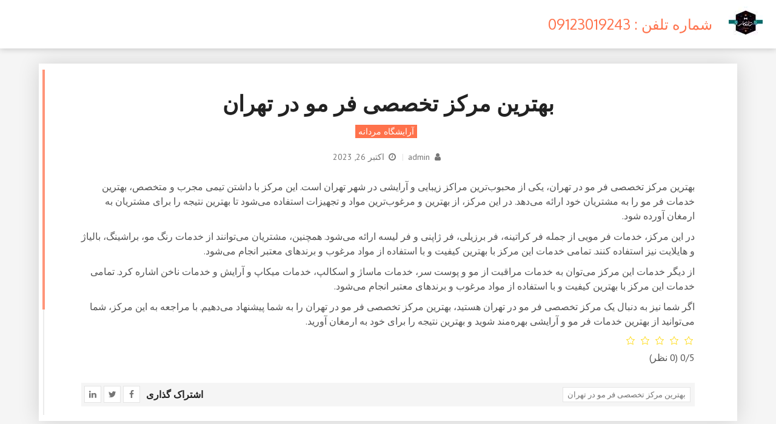

--- FILE ---
content_type: text/html; charset=UTF-8
request_url: https://www.30m30.com/%D8%A8%D9%87%D8%AA%D8%B1%DB%8C%D9%86-%D9%85%D8%B1%DA%A9%D8%B2-%D8%AA%D8%AE%D8%B5%D8%B5%DB%8C-%D9%81%D8%B1-%D9%85%D9%88-%D8%AF%D8%B1-%D8%AA%D9%87%D8%B1%D8%A7%D9%86/
body_size: 12990
content:
<!DOCTYPE html>
<html dir="rtl" lang="fa-IR">
    <!--<![endif]-->
<head>
    <meta charset="UTF-8">
    <meta name="viewport" content="width=device-width">
    <link rel="profile" href="https://gmpg.org/xfn/11">
    <link rel="pingback" href="https://www.30m30.com/xmlrpc.php">
        <link rel="icon" type="image/png" href="//www.30m30.com/wp-content/uploads/2019/01/shahkar-farsi.jpg">
            <style>
        #wpadminbar #wp-admin-bar-p404_free_top_button .ab-icon:before {
            content: "\f103";
            color: red;
            top: 2px;
        }
    </style>
<meta name='robots' content='index, follow, max-image-preview:large, max-snippet:-1, max-video-preview:-1' />

	<!-- This site is optimized with the Yoast SEO Premium plugin v20.3 (Yoast SEO v24.3) - https://yoast.com/wordpress/plugins/seo/ -->
	<title>بهترین مرکز تخصصی فر مو در تهران - آرایشگاه مردانه و داماد شاهکار 09123019243</title>
	<meta name="description" content="بهترین مرکز تخصصی فر مو در تهران، یکی از محبوب‌ترین مراکز زیبایی و آرایشی در شهر تهران است. این مرکز با داشتن تیمی مجرب و متخصص، بهترین خدمات فر مو را به مشتریان خود ارائه می‌دهد. در این مرکز، از بهترین و مرغوب‌ترین مواد و تجهیزات استفاده می‌شود تا بهترین نتیجه را برای مشتریان به ارمغان آورده شود.در این مرکز، خدمات فر مویی از جمله فر کراتینه، فر برزیلی، فر ژاپنی و فر لیسه ارائه می‌شود. همچنین، مشتریان می‌توانند از خدمات رنگ مو، براشینگ، بالیاژ و هایلایت نیز استفاده کنند. تمامی خدمات این مرکز با بهترین کیفیت و با استفاده از مواد مرغوب و برندهای معتبر انجام می‌شود.از دیگر خدمات این مرکز می‌توان به خدمات مراقبت از مو و پوست سر، خدمات ماساژ و اسکالپ، خدمات میکاپ و آرایش و خدمات ناخن اشاره کرد. تمامی خدمات این مرکز با بهترین کیفیت و با استفاده از مواد مرغوب و برندهای معتبر انجام می‌شود.اگر شما نیز به دنبال یک مرکز تخصصی فر مو در تهران هستید، بهترین مرکز تخصصی فر مو در تهران را به شما پیشنهاد می‌دهیم. با مراجعه به این مرکز، شما می‌توانید از بهترین خدمات فر مو و آرایشی بهره‌مند شوید و بهترین نتیجه را برای خود به ارمغان آورید." />
	<link rel="canonical" href="https://www.30m30.com/بهترین-مرکز-تخصصی-فر-مو-در-تهران/" />
	<meta property="og:locale" content="fa_IR" />
	<meta property="og:type" content="article" />
	<meta property="og:title" content="بهترین مرکز تخصصی فر مو در تهران" />
	<meta property="og:description" content="بهترین مرکز تخصصی فر مو در تهران، یکی از محبوب‌ترین مراکز زیبایی و آرایشی در شهر تهران است. این مرکز با داشتن تیمی مجرب و متخصص، بهترین خدمات فر مو را به مشتریان خود ارائه می‌دهد. در این مرکز، از بهترین و مرغوب‌ترین مواد و تجهیزات استفاده می‌شود تا بهترین نتیجه را برای مشتریان به ارمغان آورده شود.در این مرکز، خدمات فر مویی از جمله فر کراتینه، فر برزیلی، فر ژاپنی و فر لیسه ارائه می‌شود. همچنین، مشتریان می‌توانند از خدمات رنگ مو، براشینگ، بالیاژ و هایلایت نیز استفاده کنند. تمامی خدمات این مرکز با بهترین کیفیت و با استفاده از مواد مرغوب و برندهای معتبر انجام می‌شود.از دیگر خدمات این مرکز می‌توان به خدمات مراقبت از مو و پوست سر، خدمات ماساژ و اسکالپ، خدمات میکاپ و آرایش و خدمات ناخن اشاره کرد. تمامی خدمات این مرکز با بهترین کیفیت و با استفاده از مواد مرغوب و برندهای معتبر انجام می‌شود.اگر شما نیز به دنبال یک مرکز تخصصی فر مو در تهران هستید، بهترین مرکز تخصصی فر مو در تهران را به شما پیشنهاد می‌دهیم. با مراجعه به این مرکز، شما می‌توانید از بهترین خدمات فر مو و آرایشی بهره‌مند شوید و بهترین نتیجه را برای خود به ارمغان آورید." />
	<meta property="og:url" content="https://www.30m30.com/بهترین-مرکز-تخصصی-فر-مو-در-تهران/" />
	<meta property="og:site_name" content="آرایشگاه مردانه و داماد شاهکار 09123019243" />
	<meta property="article:published_time" content="2023-10-26T07:02:47+00:00" />
	<meta property="og:image" content="https://www.30m30.com/wp-content/uploads/2019/10/7.jpg" />
	<meta property="og:image:width" content="420" />
	<meta property="og:image:height" content="407" />
	<meta property="og:image:type" content="image/jpeg" />
	<meta name="author" content="admin" />
	<meta name="twitter:card" content="summary_large_image" />
	<meta name="twitter:label1" content="نوشته شده توسط" />
	<meta name="twitter:data1" content="admin" />
	<script type="application/ld+json" class="yoast-schema-graph">{"@context":"https://schema.org","@graph":[{"@type":"Article","@id":"https://www.30m30.com/%d8%a8%d9%87%d8%aa%d8%b1%db%8c%d9%86-%d9%85%d8%b1%da%a9%d8%b2-%d8%aa%d8%ae%d8%b5%d8%b5%db%8c-%d9%81%d8%b1-%d9%85%d9%88-%d8%af%d8%b1-%d8%aa%d9%87%d8%b1%d8%a7%d9%86/#article","isPartOf":{"@id":"https://www.30m30.com/%d8%a8%d9%87%d8%aa%d8%b1%db%8c%d9%86-%d9%85%d8%b1%da%a9%d8%b2-%d8%aa%d8%ae%d8%b5%d8%b5%db%8c-%d9%81%d8%b1-%d9%85%d9%88-%d8%af%d8%b1-%d8%aa%d9%87%d8%b1%d8%a7%d9%86/"},"author":{"name":"admin","@id":"https://www.30m30.com/#/schema/person/2bf0b2f44917596ea8d59d326c241066"},"headline":"بهترین مرکز تخصصی فر مو در تهران","datePublished":"2023-10-26T07:02:47+00:00","dateModified":"2023-10-26T07:02:47+00:00","mainEntityOfPage":{"@id":"https://www.30m30.com/%d8%a8%d9%87%d8%aa%d8%b1%db%8c%d9%86-%d9%85%d8%b1%da%a9%d8%b2-%d8%aa%d8%ae%d8%b5%d8%b5%db%8c-%d9%81%d8%b1-%d9%85%d9%88-%d8%af%d8%b1-%d8%aa%d9%87%d8%b1%d8%a7%d9%86/"},"wordCount":0,"commentCount":0,"publisher":{"@id":"https://www.30m30.com/#organization"},"keywords":["بهترین مرکز تخصصی فر مو در تهران"],"articleSection":["آرایشگاه مردانه"],"inLanguage":"fa-IR","potentialAction":[{"@type":"CommentAction","name":"Comment","target":["https://www.30m30.com/%d8%a8%d9%87%d8%aa%d8%b1%db%8c%d9%86-%d9%85%d8%b1%da%a9%d8%b2-%d8%aa%d8%ae%d8%b5%d8%b5%db%8c-%d9%81%d8%b1-%d9%85%d9%88-%d8%af%d8%b1-%d8%aa%d9%87%d8%b1%d8%a7%d9%86/#respond"]}]},{"@type":"WebPage","@id":"https://www.30m30.com/%d8%a8%d9%87%d8%aa%d8%b1%db%8c%d9%86-%d9%85%d8%b1%da%a9%d8%b2-%d8%aa%d8%ae%d8%b5%d8%b5%db%8c-%d9%81%d8%b1-%d9%85%d9%88-%d8%af%d8%b1-%d8%aa%d9%87%d8%b1%d8%a7%d9%86/","url":"https://www.30m30.com/%d8%a8%d9%87%d8%aa%d8%b1%db%8c%d9%86-%d9%85%d8%b1%da%a9%d8%b2-%d8%aa%d8%ae%d8%b5%d8%b5%db%8c-%d9%81%d8%b1-%d9%85%d9%88-%d8%af%d8%b1-%d8%aa%d9%87%d8%b1%d8%a7%d9%86/","name":"بهترین مرکز تخصصی فر مو در تهران - آرایشگاه مردانه و داماد شاهکار 09123019243","isPartOf":{"@id":"https://www.30m30.com/#website"},"datePublished":"2023-10-26T07:02:47+00:00","dateModified":"2023-10-26T07:02:47+00:00","description":"بهترین مرکز تخصصی فر مو در تهران، یکی از محبوب‌ترین مراکز زیبایی و آرایشی در شهر تهران است. این مرکز با داشتن تیمی مجرب و متخصص، بهترین خدمات فر مو را به مشتریان خود ارائه می‌دهد. در این مرکز، از بهترین و مرغوب‌ترین مواد و تجهیزات استفاده می‌شود تا بهترین نتیجه را برای مشتریان به ارمغان آورده شود.در این مرکز، خدمات فر مویی از جمله فر کراتینه، فر برزیلی، فر ژاپنی و فر لیسه ارائه می‌شود. همچنین، مشتریان می‌توانند از خدمات رنگ مو، براشینگ، بالیاژ و هایلایت نیز استفاده کنند. تمامی خدمات این مرکز با بهترین کیفیت و با استفاده از مواد مرغوب و برندهای معتبر انجام می‌شود.از دیگر خدمات این مرکز می‌توان به خدمات مراقبت از مو و پوست سر، خدمات ماساژ و اسکالپ، خدمات میکاپ و آرایش و خدمات ناخن اشاره کرد. تمامی خدمات این مرکز با بهترین کیفیت و با استفاده از مواد مرغوب و برندهای معتبر انجام می‌شود.اگر شما نیز به دنبال یک مرکز تخصصی فر مو در تهران هستید، بهترین مرکز تخصصی فر مو در تهران را به شما پیشنهاد می‌دهیم. با مراجعه به این مرکز، شما می‌توانید از بهترین خدمات فر مو و آرایشی بهره‌مند شوید و بهترین نتیجه را برای خود به ارمغان آورید.","breadcrumb":{"@id":"https://www.30m30.com/%d8%a8%d9%87%d8%aa%d8%b1%db%8c%d9%86-%d9%85%d8%b1%da%a9%d8%b2-%d8%aa%d8%ae%d8%b5%d8%b5%db%8c-%d9%81%d8%b1-%d9%85%d9%88-%d8%af%d8%b1-%d8%aa%d9%87%d8%b1%d8%a7%d9%86/#breadcrumb"},"inLanguage":"fa-IR","potentialAction":[{"@type":"ReadAction","target":["https://www.30m30.com/%d8%a8%d9%87%d8%aa%d8%b1%db%8c%d9%86-%d9%85%d8%b1%da%a9%d8%b2-%d8%aa%d8%ae%d8%b5%d8%b5%db%8c-%d9%81%d8%b1-%d9%85%d9%88-%d8%af%d8%b1-%d8%aa%d9%87%d8%b1%d8%a7%d9%86/"]}]},{"@type":"BreadcrumbList","@id":"https://www.30m30.com/%d8%a8%d9%87%d8%aa%d8%b1%db%8c%d9%86-%d9%85%d8%b1%da%a9%d8%b2-%d8%aa%d8%ae%d8%b5%d8%b5%db%8c-%d9%81%d8%b1-%d9%85%d9%88-%d8%af%d8%b1-%d8%aa%d9%87%d8%b1%d8%a7%d9%86/#breadcrumb","itemListElement":[{"@type":"ListItem","position":1,"name":"Home","item":"https://www.30m30.com/"},{"@type":"ListItem","position":2,"name":"بهترین مرکز تخصصی فر مو در تهران"}]},{"@type":"WebSite","@id":"https://www.30m30.com/#website","url":"https://www.30m30.com/","name":"آرایشگاه مردانه و داماد شاهکار 09123019243","description":"آرایشگاه مردانه شاهکار|آرایشگاه داماد شاهکار|گریم تخصصی داماد|سلمانی|پیرایش مردانه|بهترین آرایشگاه مردانه تهران|بهترین آرایشگاه داماد تهران|آرایشگاه مردانه حرفه ای|آرایشگاه مردانه دامادی|سالن آرایش مردانه|سالن پیرایش مردانه","publisher":{"@id":"https://www.30m30.com/#organization"},"alternateName":"بهترین سالن آرایش مردانه دامادی 09123019243","potentialAction":[{"@type":"SearchAction","target":{"@type":"EntryPoint","urlTemplate":"https://www.30m30.com/?s={search_term_string}"},"query-input":{"@type":"PropertyValueSpecification","valueRequired":true,"valueName":"search_term_string"}}],"inLanguage":"fa-IR"},{"@type":"Organization","@id":"https://www.30m30.com/#organization","name":"آرایشگاه مردانه و گریم داماد شاهکار 09123019243","alternateName":"سالن آرایش و گریم دامادی تهران 09123019243","url":"https://www.30m30.com/","logo":{"@type":"ImageObject","inLanguage":"fa-IR","@id":"https://www.30m30.com/#/schema/logo/image/","url":"https://www.30m30.com/wp-content/uploads/2019/10/7.jpg","contentUrl":"https://www.30m30.com/wp-content/uploads/2019/10/7.jpg","width":420,"height":407,"caption":"آرایشگاه مردانه و گریم داماد شاهکار 09123019243"},"image":{"@id":"https://www.30m30.com/#/schema/logo/image/"}},{"@type":"Person","@id":"https://www.30m30.com/#/schema/person/2bf0b2f44917596ea8d59d326c241066","name":"admin","url":"https://www.30m30.com/author/admin/"}]}</script>
	<!-- / Yoast SEO Premium plugin. -->


<link rel='dns-prefetch' href='//www.google.com' />
<link rel='dns-prefetch' href='//fonts.googleapis.com' />
<link rel="alternate" type="application/rss+xml" title="آرایشگاه مردانه و داماد شاهکار 09123019243 &raquo; خوراک" href="https://www.30m30.com/feed/" />
<link rel="alternate" type="application/rss+xml" title="آرایشگاه مردانه و داماد شاهکار 09123019243 &raquo; خوراک دیدگاه‌ها" href="https://www.30m30.com/comments/feed/" />
<link rel="alternate" type="application/rss+xml" title="آرایشگاه مردانه و داماد شاهکار 09123019243 &raquo; بهترین مرکز تخصصی فر مو در تهران خوراک دیدگاه‌ها" href="https://www.30m30.com/%d8%a8%d9%87%d8%aa%d8%b1%db%8c%d9%86-%d9%85%d8%b1%da%a9%d8%b2-%d8%aa%d8%ae%d8%b5%d8%b5%db%8c-%d9%81%d8%b1-%d9%85%d9%88-%d8%af%d8%b1-%d8%aa%d9%87%d8%b1%d8%a7%d9%86/feed/" />
<link rel="alternate" title="oEmbed (JSON)" type="application/json+oembed" href="https://www.30m30.com/wp-json/oembed/1.0/embed?url=https%3A%2F%2Fwww.30m30.com%2F%25d8%25a8%25d9%2587%25d8%25aa%25d8%25b1%25db%258c%25d9%2586-%25d9%2585%25d8%25b1%25da%25a9%25d8%25b2-%25d8%25aa%25d8%25ae%25d8%25b5%25d8%25b5%25db%258c-%25d9%2581%25d8%25b1-%25d9%2585%25d9%2588-%25d8%25af%25d8%25b1-%25d8%25aa%25d9%2587%25d8%25b1%25d8%25a7%25d9%2586%2F" />
<link rel="alternate" title="oEmbed (XML)" type="text/xml+oembed" href="https://www.30m30.com/wp-json/oembed/1.0/embed?url=https%3A%2F%2Fwww.30m30.com%2F%25d8%25a8%25d9%2587%25d8%25aa%25d8%25b1%25db%258c%25d9%2586-%25d9%2585%25d8%25b1%25da%25a9%25d8%25b2-%25d8%25aa%25d8%25ae%25d8%25b5%25d8%25b5%25db%258c-%25d9%2581%25d8%25b1-%25d9%2585%25d9%2588-%25d8%25af%25d8%25b1-%25d8%25aa%25d9%2587%25d8%25b1%25d8%25a7%25d9%2586%2F&#038;format=xml" />
<style id='wp-img-auto-sizes-contain-inline-css' type='text/css'>
img:is([sizes=auto i],[sizes^="auto," i]){contain-intrinsic-size:3000px 1500px}
/*# sourceURL=wp-img-auto-sizes-contain-inline-css */
</style>
<style id='wp-emoji-styles-inline-css' type='text/css'>

	img.wp-smiley, img.emoji {
		display: inline !important;
		border: none !important;
		box-shadow: none !important;
		height: 1em !important;
		width: 1em !important;
		margin: 0 0.07em !important;
		vertical-align: -0.1em !important;
		background: none !important;
		padding: 0 !important;
	}
/*# sourceURL=wp-emoji-styles-inline-css */
</style>
<style id='wp-block-library-inline-css' type='text/css'>
:root{--wp-block-synced-color:#7a00df;--wp-block-synced-color--rgb:122,0,223;--wp-bound-block-color:var(--wp-block-synced-color);--wp-editor-canvas-background:#ddd;--wp-admin-theme-color:#007cba;--wp-admin-theme-color--rgb:0,124,186;--wp-admin-theme-color-darker-10:#006ba1;--wp-admin-theme-color-darker-10--rgb:0,107,160.5;--wp-admin-theme-color-darker-20:#005a87;--wp-admin-theme-color-darker-20--rgb:0,90,135;--wp-admin-border-width-focus:2px}@media (min-resolution:192dpi){:root{--wp-admin-border-width-focus:1.5px}}.wp-element-button{cursor:pointer}:root .has-very-light-gray-background-color{background-color:#eee}:root .has-very-dark-gray-background-color{background-color:#313131}:root .has-very-light-gray-color{color:#eee}:root .has-very-dark-gray-color{color:#313131}:root .has-vivid-green-cyan-to-vivid-cyan-blue-gradient-background{background:linear-gradient(135deg,#00d084,#0693e3)}:root .has-purple-crush-gradient-background{background:linear-gradient(135deg,#34e2e4,#4721fb 50%,#ab1dfe)}:root .has-hazy-dawn-gradient-background{background:linear-gradient(135deg,#faaca8,#dad0ec)}:root .has-subdued-olive-gradient-background{background:linear-gradient(135deg,#fafae1,#67a671)}:root .has-atomic-cream-gradient-background{background:linear-gradient(135deg,#fdd79a,#004a59)}:root .has-nightshade-gradient-background{background:linear-gradient(135deg,#330968,#31cdcf)}:root .has-midnight-gradient-background{background:linear-gradient(135deg,#020381,#2874fc)}:root{--wp--preset--font-size--normal:16px;--wp--preset--font-size--huge:42px}.has-regular-font-size{font-size:1em}.has-larger-font-size{font-size:2.625em}.has-normal-font-size{font-size:var(--wp--preset--font-size--normal)}.has-huge-font-size{font-size:var(--wp--preset--font-size--huge)}.has-text-align-center{text-align:center}.has-text-align-left{text-align:left}.has-text-align-right{text-align:right}.has-fit-text{white-space:nowrap!important}#end-resizable-editor-section{display:none}.aligncenter{clear:both}.items-justified-left{justify-content:flex-start}.items-justified-center{justify-content:center}.items-justified-right{justify-content:flex-end}.items-justified-space-between{justify-content:space-between}.screen-reader-text{border:0;clip-path:inset(50%);height:1px;margin:-1px;overflow:hidden;padding:0;position:absolute;width:1px;word-wrap:normal!important}.screen-reader-text:focus{background-color:#ddd;clip-path:none;color:#444;display:block;font-size:1em;height:auto;left:5px;line-height:normal;padding:15px 23px 14px;text-decoration:none;top:5px;width:auto;z-index:100000}html :where(.has-border-color){border-style:solid}html :where([style*=border-top-color]){border-top-style:solid}html :where([style*=border-right-color]){border-right-style:solid}html :where([style*=border-bottom-color]){border-bottom-style:solid}html :where([style*=border-left-color]){border-left-style:solid}html :where([style*=border-width]){border-style:solid}html :where([style*=border-top-width]){border-top-style:solid}html :where([style*=border-right-width]){border-right-style:solid}html :where([style*=border-bottom-width]){border-bottom-style:solid}html :where([style*=border-left-width]){border-left-style:solid}html :where(img[class*=wp-image-]){height:auto;max-width:100%}:where(figure){margin:0 0 1em}html :where(.is-position-sticky){--wp-admin--admin-bar--position-offset:var(--wp-admin--admin-bar--height,0px)}@media screen and (max-width:600px){html :where(.is-position-sticky){--wp-admin--admin-bar--position-offset:0px}}

/*# sourceURL=wp-block-library-inline-css */
</style><style id='global-styles-inline-css' type='text/css'>
:root{--wp--preset--aspect-ratio--square: 1;--wp--preset--aspect-ratio--4-3: 4/3;--wp--preset--aspect-ratio--3-4: 3/4;--wp--preset--aspect-ratio--3-2: 3/2;--wp--preset--aspect-ratio--2-3: 2/3;--wp--preset--aspect-ratio--16-9: 16/9;--wp--preset--aspect-ratio--9-16: 9/16;--wp--preset--color--black: #000000;--wp--preset--color--cyan-bluish-gray: #abb8c3;--wp--preset--color--white: #ffffff;--wp--preset--color--pale-pink: #f78da7;--wp--preset--color--vivid-red: #cf2e2e;--wp--preset--color--luminous-vivid-orange: #ff6900;--wp--preset--color--luminous-vivid-amber: #fcb900;--wp--preset--color--light-green-cyan: #7bdcb5;--wp--preset--color--vivid-green-cyan: #00d084;--wp--preset--color--pale-cyan-blue: #8ed1fc;--wp--preset--color--vivid-cyan-blue: #0693e3;--wp--preset--color--vivid-purple: #9b51e0;--wp--preset--color--red: #ff724c;--wp--preset--color--blue: #4d91de;--wp--preset--color--green: #8bcf00;--wp--preset--color--orange: #fd9129;--wp--preset--color--yellow: #e5be24;--wp--preset--color--violet: #9161e0;--wp--preset--color--light-blue: #60c0fa;--wp--preset--color--light-green: #000502;--wp--preset--color--very-light-gray: #f5f5f5;--wp--preset--color--light-gray: #e5e5e5;--wp--preset--color--dark-gray: #555;--wp--preset--color--very-dark-gray: #333;--wp--preset--gradient--vivid-cyan-blue-to-vivid-purple: linear-gradient(135deg,rgb(6,147,227) 0%,rgb(155,81,224) 100%);--wp--preset--gradient--light-green-cyan-to-vivid-green-cyan: linear-gradient(135deg,rgb(122,220,180) 0%,rgb(0,208,130) 100%);--wp--preset--gradient--luminous-vivid-amber-to-luminous-vivid-orange: linear-gradient(135deg,rgb(252,185,0) 0%,rgb(255,105,0) 100%);--wp--preset--gradient--luminous-vivid-orange-to-vivid-red: linear-gradient(135deg,rgb(255,105,0) 0%,rgb(207,46,46) 100%);--wp--preset--gradient--very-light-gray-to-cyan-bluish-gray: linear-gradient(135deg,rgb(238,238,238) 0%,rgb(169,184,195) 100%);--wp--preset--gradient--cool-to-warm-spectrum: linear-gradient(135deg,rgb(74,234,220) 0%,rgb(151,120,209) 20%,rgb(207,42,186) 40%,rgb(238,44,130) 60%,rgb(251,105,98) 80%,rgb(254,248,76) 100%);--wp--preset--gradient--blush-light-purple: linear-gradient(135deg,rgb(255,206,236) 0%,rgb(152,150,240) 100%);--wp--preset--gradient--blush-bordeaux: linear-gradient(135deg,rgb(254,205,165) 0%,rgb(254,45,45) 50%,rgb(107,0,62) 100%);--wp--preset--gradient--luminous-dusk: linear-gradient(135deg,rgb(255,203,112) 0%,rgb(199,81,192) 50%,rgb(65,88,208) 100%);--wp--preset--gradient--pale-ocean: linear-gradient(135deg,rgb(255,245,203) 0%,rgb(182,227,212) 50%,rgb(51,167,181) 100%);--wp--preset--gradient--electric-grass: linear-gradient(135deg,rgb(202,248,128) 0%,rgb(113,206,126) 100%);--wp--preset--gradient--midnight: linear-gradient(135deg,rgb(2,3,129) 0%,rgb(40,116,252) 100%);--wp--preset--font-size--small: 13px;--wp--preset--font-size--medium: 20px;--wp--preset--font-size--large: 36px;--wp--preset--font-size--x-large: 42px;--wp--preset--spacing--20: 0.44rem;--wp--preset--spacing--30: 0.67rem;--wp--preset--spacing--40: 1rem;--wp--preset--spacing--50: 1.5rem;--wp--preset--spacing--60: 2.25rem;--wp--preset--spacing--70: 3.38rem;--wp--preset--spacing--80: 5.06rem;--wp--preset--shadow--natural: 6px 6px 9px rgba(0, 0, 0, 0.2);--wp--preset--shadow--deep: 12px 12px 50px rgba(0, 0, 0, 0.4);--wp--preset--shadow--sharp: 6px 6px 0px rgba(0, 0, 0, 0.2);--wp--preset--shadow--outlined: 6px 6px 0px -3px rgb(255, 255, 255), 6px 6px rgb(0, 0, 0);--wp--preset--shadow--crisp: 6px 6px 0px rgb(0, 0, 0);}:where(.is-layout-flex){gap: 0.5em;}:where(.is-layout-grid){gap: 0.5em;}body .is-layout-flex{display: flex;}.is-layout-flex{flex-wrap: wrap;align-items: center;}.is-layout-flex > :is(*, div){margin: 0;}body .is-layout-grid{display: grid;}.is-layout-grid > :is(*, div){margin: 0;}:where(.wp-block-columns.is-layout-flex){gap: 2em;}:where(.wp-block-columns.is-layout-grid){gap: 2em;}:where(.wp-block-post-template.is-layout-flex){gap: 1.25em;}:where(.wp-block-post-template.is-layout-grid){gap: 1.25em;}.has-black-color{color: var(--wp--preset--color--black) !important;}.has-cyan-bluish-gray-color{color: var(--wp--preset--color--cyan-bluish-gray) !important;}.has-white-color{color: var(--wp--preset--color--white) !important;}.has-pale-pink-color{color: var(--wp--preset--color--pale-pink) !important;}.has-vivid-red-color{color: var(--wp--preset--color--vivid-red) !important;}.has-luminous-vivid-orange-color{color: var(--wp--preset--color--luminous-vivid-orange) !important;}.has-luminous-vivid-amber-color{color: var(--wp--preset--color--luminous-vivid-amber) !important;}.has-light-green-cyan-color{color: var(--wp--preset--color--light-green-cyan) !important;}.has-vivid-green-cyan-color{color: var(--wp--preset--color--vivid-green-cyan) !important;}.has-pale-cyan-blue-color{color: var(--wp--preset--color--pale-cyan-blue) !important;}.has-vivid-cyan-blue-color{color: var(--wp--preset--color--vivid-cyan-blue) !important;}.has-vivid-purple-color{color: var(--wp--preset--color--vivid-purple) !important;}.has-black-background-color{background-color: var(--wp--preset--color--black) !important;}.has-cyan-bluish-gray-background-color{background-color: var(--wp--preset--color--cyan-bluish-gray) !important;}.has-white-background-color{background-color: var(--wp--preset--color--white) !important;}.has-pale-pink-background-color{background-color: var(--wp--preset--color--pale-pink) !important;}.has-vivid-red-background-color{background-color: var(--wp--preset--color--vivid-red) !important;}.has-luminous-vivid-orange-background-color{background-color: var(--wp--preset--color--luminous-vivid-orange) !important;}.has-luminous-vivid-amber-background-color{background-color: var(--wp--preset--color--luminous-vivid-amber) !important;}.has-light-green-cyan-background-color{background-color: var(--wp--preset--color--light-green-cyan) !important;}.has-vivid-green-cyan-background-color{background-color: var(--wp--preset--color--vivid-green-cyan) !important;}.has-pale-cyan-blue-background-color{background-color: var(--wp--preset--color--pale-cyan-blue) !important;}.has-vivid-cyan-blue-background-color{background-color: var(--wp--preset--color--vivid-cyan-blue) !important;}.has-vivid-purple-background-color{background-color: var(--wp--preset--color--vivid-purple) !important;}.has-black-border-color{border-color: var(--wp--preset--color--black) !important;}.has-cyan-bluish-gray-border-color{border-color: var(--wp--preset--color--cyan-bluish-gray) !important;}.has-white-border-color{border-color: var(--wp--preset--color--white) !important;}.has-pale-pink-border-color{border-color: var(--wp--preset--color--pale-pink) !important;}.has-vivid-red-border-color{border-color: var(--wp--preset--color--vivid-red) !important;}.has-luminous-vivid-orange-border-color{border-color: var(--wp--preset--color--luminous-vivid-orange) !important;}.has-luminous-vivid-amber-border-color{border-color: var(--wp--preset--color--luminous-vivid-amber) !important;}.has-light-green-cyan-border-color{border-color: var(--wp--preset--color--light-green-cyan) !important;}.has-vivid-green-cyan-border-color{border-color: var(--wp--preset--color--vivid-green-cyan) !important;}.has-pale-cyan-blue-border-color{border-color: var(--wp--preset--color--pale-cyan-blue) !important;}.has-vivid-cyan-blue-border-color{border-color: var(--wp--preset--color--vivid-cyan-blue) !important;}.has-vivid-purple-border-color{border-color: var(--wp--preset--color--vivid-purple) !important;}.has-vivid-cyan-blue-to-vivid-purple-gradient-background{background: var(--wp--preset--gradient--vivid-cyan-blue-to-vivid-purple) !important;}.has-light-green-cyan-to-vivid-green-cyan-gradient-background{background: var(--wp--preset--gradient--light-green-cyan-to-vivid-green-cyan) !important;}.has-luminous-vivid-amber-to-luminous-vivid-orange-gradient-background{background: var(--wp--preset--gradient--luminous-vivid-amber-to-luminous-vivid-orange) !important;}.has-luminous-vivid-orange-to-vivid-red-gradient-background{background: var(--wp--preset--gradient--luminous-vivid-orange-to-vivid-red) !important;}.has-very-light-gray-to-cyan-bluish-gray-gradient-background{background: var(--wp--preset--gradient--very-light-gray-to-cyan-bluish-gray) !important;}.has-cool-to-warm-spectrum-gradient-background{background: var(--wp--preset--gradient--cool-to-warm-spectrum) !important;}.has-blush-light-purple-gradient-background{background: var(--wp--preset--gradient--blush-light-purple) !important;}.has-blush-bordeaux-gradient-background{background: var(--wp--preset--gradient--blush-bordeaux) !important;}.has-luminous-dusk-gradient-background{background: var(--wp--preset--gradient--luminous-dusk) !important;}.has-pale-ocean-gradient-background{background: var(--wp--preset--gradient--pale-ocean) !important;}.has-electric-grass-gradient-background{background: var(--wp--preset--gradient--electric-grass) !important;}.has-midnight-gradient-background{background: var(--wp--preset--gradient--midnight) !important;}.has-small-font-size{font-size: var(--wp--preset--font-size--small) !important;}.has-medium-font-size{font-size: var(--wp--preset--font-size--medium) !important;}.has-large-font-size{font-size: var(--wp--preset--font-size--large) !important;}.has-x-large-font-size{font-size: var(--wp--preset--font-size--x-large) !important;}
/*# sourceURL=global-styles-inline-css */
</style>

<style id='classic-theme-styles-inline-css' type='text/css'>
/*! This file is auto-generated */
.wp-block-button__link{color:#fff;background-color:#32373c;border-radius:9999px;box-shadow:none;text-decoration:none;padding:calc(.667em + 2px) calc(1.333em + 2px);font-size:1.125em}.wp-block-file__button{background:#32373c;color:#fff;text-decoration:none}
/*# sourceURL=/wp-includes/css/classic-themes.min.css */
</style>
<link rel='stylesheet' id='wphi-style-css' href='https://www.30m30.com/wp-content/plugins/wp-header-images/css/front-styles.css?ver=1768831414' type='text/css' media='all' />
<link rel='stylesheet' id='dashicons-css' href='https://www.30m30.com/wp-includes/css/dashicons.min.css?ver=6.9' type='text/css' media='all' />
<link rel='stylesheet' id='fw-ext-builder-frontend-grid-css' href='https://www.30m30.com/wp-content/plugins/unyson/framework/extensions/builder/static/css/frontend-grid.css?ver=1.2.12' type='text/css' media='all' />
<link rel='stylesheet' id='fw-ext-forms-default-styles-css' href='https://www.30m30.com/wp-content/plugins/unyson/framework/extensions/forms/static/css/frontend.css?ver=2.7.31' type='text/css' media='all' />
<link rel='stylesheet' id='font-awesome-css' href='https://www.30m30.com/wp-content/plugins/unyson/framework/static/libs/font-awesome/css/font-awesome.min.css?ver=2.7.31' type='text/css' media='all' />
<link rel='stylesheet' id='bootstrap-css' href='https://www.30m30.com/wp-content/themes/unique/css/bootstrap.min.css?ver=3.3.7' type='text/css' media='all' />
<link rel='stylesheet' id='normalize-css' href='https://www.30m30.com/wp-content/themes/unique/css/normalize.css?ver=1.0' type='text/css' media='all' />
<link rel='stylesheet' id='owl-carousel-css' href='https://www.30m30.com/wp-content/themes/unique/css/owl.carousel.css?ver=2.0' type='text/css' media='all' />
<link rel='stylesheet' id='mcustomscrollbar-css' href='https://www.30m30.com/wp-content/themes/unique/css/jquery.mCustomScrollbar.min.css?ver=3.1.13' type='text/css' media='all' />
<link rel='stylesheet' id='unique-transition-animations-css' href='https://www.30m30.com/wp-content/themes/unique/css/transition-animations.css?ver=1.0' type='text/css' media='all' />
<link rel='stylesheet' id='unique-animations-css' href='https://www.30m30.com/wp-content/themes/unique/css/animate.css?ver=1.0' type='text/css' media='all' />
<link rel='stylesheet' id='magnific-popup-css' href='https://www.30m30.com/wp-content/themes/unique/css/magnific-popup.css?ver=1.1.0' type='text/css' media='all' />
<link rel='stylesheet' id='pe-icon-7-stroke-css' href='https://www.30m30.com/wp-content/themes/unique/css/pe-icon-7-stroke/css/pe-icon-7-stroke.css?ver=1.0' type='text/css' media='all' />
<link rel='stylesheet' id='unique-main-styles-css' href='https://www.30m30.com/wp-content/themes/unique/css/main.css?ver=2.4.0' type='text/css' media='all' />
<link rel='stylesheet' id='unique-rtl-styles-css' href='https://www.30m30.com/wp-content/themes/unique/css/rtl.css?ver=2.4.0' type='text/css' media='all' />
<link rel='stylesheet' id='unique-customization-css' href='https://www.30m30.com/wp-content/themes/unique/css/customization.css.php?ver=2.4.0' type='text/css' media='all' />
<link rel='stylesheet' id='fw-option-type-icon-v2-pack-linecons-css' href='https://www.30m30.com/wp-content/plugins/unyson/framework/static/libs/linecons/css/linecons.css?ver=2.7.31' type='text/css' media='all' />
<link rel='stylesheet' id='fw-option-type-icon-v2-pack-font-awesome-css' href='https://www.30m30.com/wp-content/plugins/unyson/framework/static/libs/font-awesome/css/font-awesome.min.css?ver=2.7.31' type='text/css' media='all' />
<link rel='stylesheet' id='fw-option-type-icon-v2-pack-entypo-css' href='https://www.30m30.com/wp-content/plugins/unyson/framework/static/libs/entypo/css/entypo.css?ver=2.7.31' type='text/css' media='all' />
<link rel='stylesheet' id='fw-option-type-icon-v2-pack-linearicons-css' href='https://www.30m30.com/wp-content/plugins/unyson/framework/static/libs/lnr/css/lnr.css?ver=2.7.31' type='text/css' media='all' />
<link rel='stylesheet' id='fw-option-type-icon-v2-pack-typicons-css' href='https://www.30m30.com/wp-content/plugins/unyson/framework/static/libs/typcn/css/typcn.css?ver=2.7.31' type='text/css' media='all' />
<link rel='stylesheet' id='fw-option-type-icon-v2-pack-unycon-css' href='https://www.30m30.com/wp-content/plugins/unyson/framework/static/libs/unycon/unycon.css?ver=2.7.31' type='text/css' media='all' />
<link rel='stylesheet' id='fw-option-type-icon-v2-pack-my_pack-css' href='https://www.30m30.com/wp-content/themes/unique/css/pe-icon-7-stroke/css/pe-icon-7-stroke.css?ver=2.7.31' type='text/css' media='all' />
<link rel='stylesheet' id='unique-google-fonts-css' href='https://fonts.googleapis.com/css?family=Oxygen:300,regular,700%7CPT+Sans:regular,italic,700,700italic' type='text/css' media='all' />
<script type="text/javascript" src="https://www.30m30.com/wp-includes/js/jquery/jquery.min.js?ver=3.7.1" id="jquery-core-js"></script>
<script type="text/javascript" src="https://www.30m30.com/wp-includes/js/jquery/jquery-migrate.min.js?ver=3.4.1" id="jquery-migrate-js"></script>
<script type="text/javascript" src="https://www.30m30.com/wp-content/themes/unique/js/modernizr.custom.js?ver=2.8.3" id="modernizr-js"></script>
<script type="text/javascript" src="https://www.google.com/recaptcha/api.js?ver=1.0.0" id="js-recaptcha-js"></script>
<link rel="https://api.w.org/" href="https://www.30m30.com/wp-json/" /><link rel="alternate" title="JSON" type="application/json" href="https://www.30m30.com/wp-json/wp/v2/posts/11937" /><link rel="EditURI" type="application/rsd+xml" title="RSD" href="https://www.30m30.com/xmlrpc.php?rsd" />
<meta name="generator" content="WordPress 6.9" />
<link rel='shortlink' href='https://www.30m30.com/?p=11937' />
<style type="text/css"></style><!-- Schema optimized by Schema Pro --><script type="application/ld+json">{"@context":"https://schema.org","@type":"LocalBusiness","name":"آرایشگاه مردانه داماد 09123019243","image":{"@type":"ImageObject","url":"https://www.30m30.com/wp-content/uploads/2019/01/cropped-shahkar-farsi.jpg","width":512,"height":512},"telephone":"09123019243","url":"https://www.30m30.com","priceRange":null,"openingHoursSpecification":[{"@type":"OpeningHoursSpecification","dayOfWeek":[""],"opens":"","closes":""}],"geo":{"@type":"GeoCoordinates","latitude":"","longitude":""}}</script><!-- / Schema optimized by Schema Pro --><!-- site-navigation-element Schema optimized by Schema Pro --><script type="application/ld+json">{"@context":"https:\/\/schema.org","@graph":[{"@context":"https:\/\/schema.org","@type":"SiteNavigationElement","id":"site-navigation","name":"09123019243","url":"tel:\/\/+989123019243"},{"@context":"https:\/\/schema.org","@type":"SiteNavigationElement","id":"site-navigation","name":"\u062e\u0627\u0646\u0647","url":"https:\/\/www.30m30.com\/main\/"},{"@context":"https:\/\/schema.org","@type":"SiteNavigationElement","id":"site-navigation","name":"\u062e\u062f\u0645\u0627\u062a \u0645\u0627","url":"https:\/\/www.30m30.com\/services\/"},{"@context":"https:\/\/schema.org","@type":"SiteNavigationElement","id":"site-navigation","name":"\u062f\u0627\u0645\u0627\u062f","url":"https:\/\/www.30m30.com\/groom\/"},{"@context":"https:\/\/schema.org","@type":"SiteNavigationElement","id":"site-navigation","name":"\u062a\u0645\u0627\u0633","url":"https:\/\/www.30m30.com\/contact\/"},{"@context":"https:\/\/schema.org","@type":"SiteNavigationElement","id":"site-navigation","name":"\u0628\u0627 \u0645\u0627 \u062f\u0631 \u0627\u0631\u062a\u0628\u0627\u0637 \u0628\u0627\u0634\u06cc\u062f","url":"https:\/\/www.30m30.com\/contact-2\/"},{"@context":"https:\/\/schema.org","@type":"SiteNavigationElement","id":"site-navigation","name":"\u0633\u0627\u0644\u0646 \u0632\u06cc\u0628\u0627\u06cc\u06cc \u0648 \u0622\u0631\u0627\u06cc\u0634 \u0645\u0631\u062f\u0627\u0646\u0647 \u0686\u0647\u0631\u0647 \u0646\u0648","url":"https:\/\/www.30m30.com\/%d8%ae%d8%a7%d9%86%d9%87-%d9%85%d8%a7\/"},{"@context":"https:\/\/schema.org","@type":"SiteNavigationElement","id":"site-navigation","name":"\u062f\u0631\u0628\u0627\u0631\u0647 \u0645\u0627","url":"https:\/\/www.30m30.com\/%d8%af%d8%b1%d8%a8%d8%a7%d8%b1%d9%87-%d8%a2%d8%b1%d8%a7%db%8c%d8%b4%da%af%d8%a7%d9%87-%d9%85%d8%b1%d8%af%d8%a7%d9%86%d9%87-%d9%86%db%8c%d9%88%d9%81%db%8c%d8%b3\/"},{"@context":"https:\/\/schema.org","@type":"SiteNavigationElement","id":"site-navigation","name":"\u067e\u06a9\u06cc\u062c \u0647\u0627\u06cc \u062f\u0627\u0645\u0627\u062f \u0646\u06cc\u0648\u0641\u06cc\u0633","url":"https:\/\/www.30m30.com\/groom-service\/"},{"@context":"https:\/\/schema.org","@type":"SiteNavigationElement","id":"site-navigation","name":"\u0635\u0641\u062d\u0647  \u062e\u0627\u0644\u06cc","url":"https:\/\/www.30m30.com\/blank-page\/"},{"@context":"https:\/\/schema.org","@type":"SiteNavigationElement","id":"site-navigation","name":"\u0635\u0641\u062d\u0647 \u0627\u0635\u0644\u06cc","url":"https:\/\/www.30m30.com\/%d8%a2%d8%b1%d8%a7%db%8c%d8%b4%da%af%d8%a7%d9%87-%d9%85%d8%b1%d8%af%d8%a7%d9%86%d9%87-%d9%88-%d8%af%d8%a7%d9%85%d8%a7%d8%af-%d8%aa%d9%87%d8%b1%d8%a7%d9%86\/"},{"@context":"https:\/\/schema.org","@type":"SiteNavigationElement","id":"site-navigation","name":"\u0635\u0641\u062d\u0647  \u0648\u0631\u0648\u062f \u0628\u0647 \u062e\u0627\u0646\u0647 \u06af\u0631\u06cc\u0645 \u062f\u0627\u0645\u0627\u062f \u062a\u0647\u0631\u0627\u0646","url":"https:\/\/www.30m30.com\/groom-barbers-tehran\/"},{"@context":"https:\/\/schema.org","@type":"SiteNavigationElement","id":"site-navigation","name":"\u062c\u0633\u062a\u062c\u0648","url":"https:\/\/www.30m30.com\/checkout\/"},{"@context":"https:\/\/schema.org","@type":"SiteNavigationElement","id":"site-navigation","name":"\u0646\u0638\u0631\u0627\u062a \u0645\u0634\u062a\u0631\u06cc\u0627\u0646","url":"https:\/\/www.30m30.com\/%d9%86%d8%b8%d8%b1%d8%a7%d8%aa-%d9%85%d8%b4%d8%aa%d8%b1%db%8c%d8%a7%d9%86\/"},{"@context":"https:\/\/schema.org","@type":"SiteNavigationElement","id":"site-navigation","name":"\u0622\u0631\u0627\u06cc\u0634\u06af\u0627\u0647 \u0645\u0631\u062f\u0627\u0646\u0647 \u0634\u0647\u0631\u06a9 \u063a\u0631\u0628","url":"https:\/\/www.30m30.com\/%d8%a2%d8%b1%d8%a7%db%8c%d8%b4%da%af%d8%a7%d9%87-%d9%85%d8%b1%d8%af%d8%a7%d9%86%d9%87-%d8%b4%d9%87%d8%b1%da%a9-%d8%ba%d8%b1%d8%a8\/"},{"@context":"https:\/\/schema.org","@type":"SiteNavigationElement","id":"site-navigation","name":"\u0622\u0631\u0627\u06cc\u0634\u06af\u0627\u0647 \u0645\u0631\u062f\u0627\u0646\u0647 \u0633\u0639\u0627\u062f\u062a \u0622\u0628\u0627\u062f","url":"https:\/\/www.30m30.com\/%d8%a2%d8%b1%d8%a7%db%8c%d8%b4%da%af%d8%a7%d9%87-%d9%85%d8%b1%d8%af%d8%a7%d9%86%d9%87-%d8%b3%d8%b9%d8%a7%d8%af%d8%aa-%d8%a2%d8%a8%d8%a7%d8%af\/"},{"@context":"https:\/\/schema.org","@type":"SiteNavigationElement","id":"site-navigation","name":"\u0627\u0639\u0637\u0627\u06cc \u0646\u0645\u0627\u06cc\u0646\u062f\u06af\u06cc","url":"https:\/\/www.30m30.com\/%d8%a7%d8%b9%d8%b7%d8%a7%db%8c-%d9%86%d9%85%d8%a7%db%8c%d9%86%d8%af%da%af%db%8c\/"},{"@context":"https:\/\/schema.org","@type":"SiteNavigationElement","id":"site-navigation","name":"\u0627\u0633\u0645 \u0622\u0631\u0627\u06cc\u0634\u06af\u0627\u0647 \u0647\u0627\u06cc \u0645\u0639\u0631\u0648\u0641 \u0645\u0631\u062f\u0627\u0646\u0647","url":"https:\/\/www.30m30.com\/%d8%a7%d8%b3%d9%85-%d8%a2%d8%b1%d8%a7%db%8c%d8%b4%da%af%d8%a7%d9%87-%d9%87%d8%a7%db%8c-%d9%85%d8%b9%d8%b1%d9%88%d9%81-%d9%85%d8%b1%d8%af%d8%a7%d9%86%d9%87\/"},{"@context":"https:\/\/schema.org","@type":"SiteNavigationElement","id":"site-navigation","name":"\u0622\u0631\u0627\u06cc\u0634\u06af\u0627\u0647 \u0645\u0631\u062f\u0627\u0646\u0647 \u062a\u0647\u0631\u0627\u0646","url":"https:\/\/www.30m30.com\/%d8%a2%d8%b1%d8%a7%db%8c%d8%b4%da%af%d8%a7%d9%87-%d9%85%d8%b1%d8%af%d8%a7%d9%86%d9%87-%d8%aa%d9%87%d8%b1%d8%a7%d9%86\/"},{"@context":"https:\/\/schema.org","@type":"SiteNavigationElement","id":"site-navigation","name":"\u0622\u0631\u0627\u06cc\u0634\u06af\u0627\u0647 \u062f\u06cc\u067e\u0644\u0645\u0627\u062a","url":"https:\/\/www.30m30.com\/%d8%a2%d8%b1%d8%a7%db%8c%d8%b4%da%af%d8%a7%d9%87-%d8%af%db%8c%d9%be%d9%84%d9%85%d8%a7%d8%aa-%d9%86%db%8c%d9%88%d9%81%db%8c%d8%b3\/"},{"@context":"https:\/\/schema.org","@type":"SiteNavigationElement","id":"site-navigation","name":"\u0622\u0631\u0627\u06cc\u0634\u06af\u0627\u0647 \u062f\u0627\u0645\u0627\u062f \u062a\u0647\u0631\u0627\u0646\u067e\u0627\u0631\u0633","url":"https:\/\/www.30m30.com\/%d8%a2%d8%b1%d8%a7%db%8c%d8%b4%da%af%d8%a7%d9%87-%d8%af%d8%a7%d9%85%d8%a7%d8%af-%d8%aa%d9%87%d8%b1%d8%a7%d9%86%d9%be%d8%a7%d8%b1%d8%b3\/"},{"@context":"https:\/\/schema.org","@type":"SiteNavigationElement","id":"site-navigation","name":"\u06af\u0631\u06cc\u0645 \u062f\u0627\u0645\u0627\u062f \u0646\u06cc\u0648\u0641\u06cc\u0633 \u062f\u0631 \u062a\u0647\u0631\u0627\u0646","url":"https:\/\/www.30m30.com\/%da%af%d8%b1%db%8c%d9%85-%d8%af%d8%a7%d9%85%d8%a7%d8%af-%d9%86%db%8c%d9%88%d9%81%db%8c%d8%b3-%d8%af%d8%b1-%d8%aa%d9%87%d8%b1%d8%a7%d9%86\/"},{"@context":"https:\/\/schema.org","@type":"SiteNavigationElement","id":"site-navigation","name":"\u0622\u0631\u0627\u06cc\u0634\u06af\u0627\u0647 \u0645\u0631\u062f\u0627\u0646\u0647 \u063a\u0631\u0628 \u062a\u0647\u0631\u0627\u0646","url":"https:\/\/www.30m30.com\/%d8%a2%d8%b1%d8%a7%db%8c%d8%b4%da%af%d8%a7%d9%87-%d9%85%d8%b1%d8%af%d8%a7%d9%86%d9%87-%d8%ba%d8%b1%d8%a8-%d8%aa%d9%87%d8%b1%d8%a7%d9%86\/"},{"@context":"https:\/\/schema.org","@type":"SiteNavigationElement","id":"site-navigation","name":"\u0622\u0631\u0627\u06cc\u0634\u06af\u0627\u0647 \u062f\u0627\u0645\u0627\u062f \u0633\u0639\u0627\u062f\u062a \u0622\u0628\u0627\u062f","url":"https:\/\/www.30m30.com\/%d8%a2%d8%b1%d8%a7%db%8c%d8%b4%da%af%d8%a7%d9%87-%d8%af%d8%a7%d9%85%d8%a7%d8%af-%d8%b3%d8%b9%d8%a7%d8%af%d8%aa-%d8%a2%d8%a8%d8%a7%d8%af\/"},{"@context":"https:\/\/schema.org","@type":"SiteNavigationElement","id":"site-navigation","name":"\u062a\u0632\u06cc\u06cc\u0646 \u0645\u0627\u0634\u06cc\u0646 \u0639\u0631\u0648\u0633 \u0648 \u0633\u0641\u0627\u0631\u0634 \u062f\u0633\u062a\u0647 \u06af\u0644","url":"https:\/\/www.30m30.com\/%d8%aa%d8%b2%db%8c%db%8c%d9%86-%d9%85%d8%a7%d8%b4%db%8c%d9%86-%d8%b9%d8%b1%d9%88%d8%b3-%d8%b3%d9%81%d8%a7%d8%b1%d8%b4-%d8%af%d8%b3%d8%aa%d9%87-%da%af%d9%84\/"},{"@context":"https:\/\/schema.org","@type":"SiteNavigationElement","id":"site-navigation","name":"\u0622\u0631\u0627\u06cc\u0634\u06af\u0627\u0647 \u0645\u0631\u062f\u0627\u0646\u0647 \u062e\u0648\u0628 \u062f\u0631 \u062a\u0647\u0631\u0627\u0646","url":"https:\/\/www.30m30.com\/%d8%a2%d8%b1%d8%a7%db%8c%d8%b4%da%af%d8%a7%d9%87-%d9%85%d8%b1%d8%af%d8%a7%d9%86%d9%87-%d8%ae%d9%88%d8%a8-%d8%af%d8%b1-%d8%aa%d9%87%d8%b1%d8%a7%d9%86\/"},{"@context":"https:\/\/schema.org","@type":"SiteNavigationElement","id":"site-navigation","name":"\u0633\u0627\u0644\u0646 \u0646\u06cc\u0648\u0641\u06cc\u0633 \u062a\u062e\u0635\u0635 \u062f\u0627\u0645\u0627\u062f","url":"https:\/\/www.30m30.com\/%d8%b3%d8%a7%d9%84%d9%86-%d9%86%db%8c%d9%88%d9%81%db%8c%d8%b3-%d8%aa%d8%ae%d8%b5%d8%b5-%d8%af%d8%a7%d9%85%d8%a7%d8%af\/"},{"@context":"https:\/\/schema.org","@type":"SiteNavigationElement","id":"site-navigation","name":"\u0639\u06a9\u0633 \u0648 \u0641\u06cc\u0644\u0645","url":"https:\/\/www.30m30.com\/category\/%d8%b9%da%a9%d8%b3-%d8%af%d8%a7%d9%85%d8%a7%d8%af-%d9%88-%d9%85%d8%af%d9%84-%d9%85%d9%88%db%8c-%d9%85%d8%b1%d8%af%d8%a7%d9%86%d9%87\/"},{"@context":"https:\/\/schema.org","@type":"SiteNavigationElement","id":"site-navigation","name":"\u0645\u0631\u0627\u0642\u0628 \u0645\u0648","url":"https:\/\/www.30m30.com\/category\/hair-care\/"},{"@context":"https:\/\/schema.org","@type":"SiteNavigationElement","id":"site-navigation","name":"\u062e\u0631\u06cc\u062f \u062f\u0627\u0645\u0627\u062f","url":"https:\/\/www.30m30.com\/category\/%d8%ae%d8%b1%db%8c%d8%af-%d8%af%d8%a7%d9%85%d8%a7%d8%af\/"},{"@context":"https:\/\/schema.org","@type":"SiteNavigationElement","id":"site-navigation","name":"\u0622\u0631\u0627\u06cc\u0634\u06af\u0627\u0647 \u0645\u0631\u062f\u0627\u0646\u0647 \u0645\u0639\u0631\u0648\u0641 \u0633\u0639\u0627\u062f\u062a \u0622\u0628\u0627\u062f","url":"https:\/\/www.30m30.com\/%d8%a2%d8%b1%d8%a7%db%8c%d8%b4%da%af%d8%a7%d9%87-%d9%85%d8%b1%d8%af%d8%a7%d9%86%d9%87-%d9%85%d8%b9%d8%b1%d9%88%d9%81-%d8%b3%d8%b9%d8%a7%d8%af%d8%aa-%d8%a2%d8%a8%d8%a7%d8%af\/"},{"@context":"https:\/\/schema.org","@type":"SiteNavigationElement","id":"site-navigation","name":"\u0645\u0631\u06a9\u0632 \u06a9\u0631\u0627\u062a\u06cc\u0646\u0647 \u0645\u0648\u06cc \u0622\u0642\u0627\u06cc\u0627\u0646","url":"https:\/\/www.30m30.com\/%d9%85%d8%b1%da%a9%d8%b2-%da%a9%d8%b1%d8%a7%d8%aa%db%8c%d9%86%d9%87-%d9%85%d9%88%db%8c-%d8%a2%d9%82%d8%a7%db%8c%d8%a7%d9%86\/"},{"@context":"https:\/\/schema.org","@type":"SiteNavigationElement","id":"site-navigation","name":"\u0633\u0627\u0644\u0646 \u0622\u0631\u0627\u06cc\u0634 \u0645\u0631\u062f\u0627\u0646\u0647 \u0628\u0631\u0627\u06cc \u0639\u06a9\u0627\u0633\u06cc \u0641\u0631\u0645\u0627\u0644\u06cc\u062a\u0647","url":"https:\/\/www.30m30.com\/%d8%b3%d8%a7%d9%84%d9%86-%d8%a2%d8%b1%d8%a7%db%8c%d8%b4-%d9%85%d8%b1%d8%af%d8%a7%d9%86%d9%87-%d8%a8%d8%b1%d8%a7%db%8c-%d8%b9%da%a9%d8%a7%d8%b3%db%8c-%d9%81%d8%b1%d9%85%d8%a7%d9%84%db%8c%d8%aa%d9%87\/"},{"@context":"https:\/\/schema.org","@type":"SiteNavigationElement","id":"site-navigation","name":"\u0622\u0631\u0627\u06cc\u0634\u06af\u0627\u0647 \u062f\u0627\u0645\u0627\u062f \u063a\u0631\u0628 \u062a\u0647\u0631\u0627\u0646","url":"https:\/\/www.30m30.com\/%d8%a2%d8%b1%d8%a7%db%8c%d8%b4%da%af%d8%a7%d9%87-%d8%af%d8%a7%d9%85%d8%a7%d8%af-%d8%ba%d8%b1%d8%a8-%d8%aa%d9%87%d8%b1%d8%a7%d9%86\/"},{"@context":"https:\/\/schema.org","@type":"SiteNavigationElement","id":"site-navigation","name":"\u0622\u0631\u0627\u06cc\u0634\u06af\u0627\u0647 \u062f\u0627\u0645\u0627\u062f \u0634\u0645\u0627\u0644 \u062a\u0647\u0631\u0627\u0646","url":"https:\/\/www.30m30.com\/%d8%a2%d8%b1%d8%a7%db%8c%d8%b4%da%af%d8%a7%d9%87-%d8%af%d8%a7%d9%85%d8%a7%d8%af-%d8%b4%d9%85%d8%a7%d9%84-%d8%aa%d9%87%d8%b1%d8%a7%d9%86\/"},{"@context":"https:\/\/schema.org","@type":"SiteNavigationElement","id":"site-navigation","name":"\u0622\u0631\u0627\u06cc\u0634\u06af\u0627\u0647 \u062f\u0627\u0645\u0627\u062f \u0634\u0647\u0631\u06a9 \u063a\u0631\u0628","url":"https:\/\/www.30m30.com\/%d8%a2%d8%b1%d8%a7%db%8c%d8%b4%da%af%d8%a7%d9%87-%d8%af%d8%a7%d9%85%d8%a7%d8%af-%d8%b4%d9%87%d8%b1%da%a9-%d8%ba%d8%b1%d8%a8\/"},{"@context":"https:\/\/schema.org","@type":"SiteNavigationElement","id":"site-navigation","name":"\u0645\u0631\u06a9\u0632 \u06af\u0631\u06cc\u0645 \u062a\u062e\u0635\u0635\u06cc \u062f\u0627\u0645\u0627\u062f \u062a\u0647\u0631\u0627\u0646","url":"https:\/\/www.30m30.com\/%d9%85%d8%b1%da%a9%d8%b2-%da%af%d8%b1%db%8c%d9%85-%d8%aa%d8%ae%d8%b5%d8%b5%db%8c-%d8%af%d8%a7%d9%85%d8%a7%d8%af-%d8%aa%d9%87%d8%b1%d8%a7%d9%86\/"},{"@context":"https:\/\/schema.org","@type":"SiteNavigationElement","id":"site-navigation","name":"\u0622\u062f\u0631\u0633 \u0622\u0631\u0627\u06cc\u0634\u06af\u0627\u0647 \u0646\u06cc\u0648\u0641\u06cc\u0633","url":"https:\/\/www.30m30.com\/%d8%a2%d8%af%d8%b1%d8%b3-%d8%a2%d8%b1%d8%a7%db%8c%d8%b4%da%af%d8%a7%d9%87-%d9%86%db%8c%d9%88%d9%81%db%8c%d8%b3\/"},{"@context":"https:\/\/schema.org","@type":"SiteNavigationElement","id":"site-navigation","name":"newface2000","url":"https:\/\/www.30m30.com\/newface2000\/"},{"@context":"https:\/\/schema.org","@type":"SiteNavigationElement","id":"site-navigation","name":"\u0622\u0631\u0627\u06cc\u0634\u06af\u0627\u0647 \u062f\u0627\u0645\u0627\u062f \u0634\u0631\u0642 \u062a\u0647\u0631\u0627\u0646","url":"https:\/\/www.30m30.com\/%d8%a2%d8%b1%d8%a7%db%8c%d8%b4%da%af%d8%a7%d9%87-%d8%af%d8%a7%d9%85%d8%a7%d8%af-%d8%b4%d8%b1%d9%82-%d8%aa%d9%87%d8%b1%d8%a7%d9%86-2\/"},{"@context":"https:\/\/schema.org","@type":"SiteNavigationElement","id":"site-navigation","name":"\u0646\u0632\u062f\u06cc\u06a9 \u062a\u0631\u06cc\u0646 \u0622\u0631\u0627\u06cc\u0634\u06af\u0627\u0647 \u062f\u0627\u0645\u0627\u062f \u0628\u0647 \u0633\u0627\u0644\u0646 \u0622\u0631\u0627\u06cc\u0634 \u0639\u0631\u0648\u0633 \u06af\u06cc\u0648\u0627","url":"https:\/\/www.30m30.com\/%d8%a2%d8%b1%d8%a7%db%8c%d8%b4%da%af%d8%a7%d9%87-%d8%af%d8%a7%d9%85%d8%a7%d8%af-%d9%86%d8%b2%d8%af%db%8c%da%a9-%d8%b3%d8%a7%d9%84%d9%86-%da%af%db%8c%d9%88%d8%a7\/"},{"@context":"https:\/\/schema.org","@type":"SiteNavigationElement","id":"site-navigation","name":"\u0622\u0631\u0627\u06cc\u0634\u06af\u0627\u0647 \u0645\u0631\u062f\u0627\u0646\u0647 \u067e\u0627\u0633\u062f\u0627\u0631\u0627\u0646","url":"https:\/\/www.30m30.com\/%d8%a2%d8%b1%d8%a7%db%8c%d8%b4%da%af%d8%a7%d9%87-%d9%85%d8%b1%d8%af%d8%a7%d9%86%d9%87-%d9%be%d8%a7%d8%b3%d8%af%d8%a7%d8%b1%d8%a7%d9%86\/"},{"@context":"https:\/\/schema.org","@type":"SiteNavigationElement","id":"site-navigation","name":"\u0622\u0631\u0627\u06cc\u0634\u06af\u0627\u0647 \u062f\u0627\u0645\u0627\u062f \u067e\u0627\u0633\u062f\u0627\u0631\u0627\u0646","url":"https:\/\/www.30m30.com\/%d8%a2%d8%b1%d8%a7%db%8c%d8%b4%da%af%d8%a7%d9%87-%d8%af%d8%a7%d9%85%d8%a7%d8%af-%d9%be%d8%a7%d8%b3%d8%af%d8%a7%d8%b1%d8%a7%d9%86\/"},{"@context":"https:\/\/schema.org","@type":"SiteNavigationElement","id":"site-navigation","name":"\u0622\u0631\u0627\u06cc\u0634\u06af\u0627\u0647 \u062f\u0627\u0645\u0627\u062f","url":"https:\/\/www.30m30.com\/%d8%a2%d8%b1%d8%a7%db%8c%d8%b4%da%af%d8%a7%d9%87-%d8%af%d8%a7%d9%85%d8%a7%d8%af\/"},{"@context":"https:\/\/schema.org","@type":"SiteNavigationElement","id":"site-navigation","name":"\u0646\u0645\u0648\u0646\u0647 \u06a9\u0627\u0631 \u0645\u062f\u0644 \u0645\u0648 \u0648 \u06af\u0631\u06cc\u0645 \u062f\u0627\u0645\u0627\u062f","url":"https:\/\/www.30m30.com\/%d9%86%d9%85%d9%88%d9%86%d9%87-%da%a9%d8%a7%d8%b1-%d9%85%d8%af%d9%84-%d9%85%d9%88-%da%af%d8%b1%db%8c%d9%85-%d8%af%d8%a7%d9%85%d8%a7%d8%af\/"},{"@context":"https:\/\/schema.org","@type":"SiteNavigationElement","id":"site-navigation","name":"\u0622\u0631\u0627\u06cc\u0634\u06af\u0627\u0647 \u0645\u0631\u062f\u0627\u0646\u0647","url":"https:\/\/www.30m30.com\/category\/%d8%a2%d8%b1%d8%a7%db%8c%d8%b4%da%af%d8%a7%d9%87-%d9%85%d8%b1%d8%af%d8%a7%d9%86%d9%87\/"},{"@context":"https:\/\/schema.org","@type":"SiteNavigationElement","id":"site-navigation","name":"\u0627\u0633\u0645 \u0622\u0631\u0627\u06cc\u0634\u06af\u0627\u0647 \u0645\u0631\u062f\u0627\u0646\u0647","url":"https:\/\/www.30m30.com\/%d8%a7%d8%b3%d9%85-%d8%a2%d8%b1%d8%a7%db%8c%d8%b4%da%af%d8%a7%d9%87-%d9%85%d8%b1%d8%af%d8%a7%d9%86%d9%87\/"},{"@context":"https:\/\/schema.org","@type":"SiteNavigationElement","id":"site-navigation","name":"\u0622\u0631\u0627\u06cc\u0634\u06af\u0627\u0647 \u0645\u0631\u062f\u0627\u0646\u0647 \u0645\u0631\u0632\u062f\u0627\u0631\u0627\u0646","url":"https:\/\/www.30m30.com\/%d8%a2%d8%b1%d8%a7%db%8c%d8%b4%da%af%d8%a7%d9%87-%d9%85%d8%b1%d8%af%d8%a7%d9%86%d9%87-%d9%85%d8%b1%d8%b2%d8%af%d8%a7%d8%b1%d8%a7%d9%86\/"},{"@context":"https:\/\/schema.org","@type":"SiteNavigationElement","id":"site-navigation","name":"\u0628\u0631\u0646\u062f \u0622\u0631\u0627\u06cc\u0634\u06af\u0627\u0647 \u0646\u06cc\u0648\u0641\u06cc\u0633 \u0627\u0635\u0644\u06cc","url":"https:\/\/www.30m30.com\/%d8%a8%d8%b1%d9%86%d8%af-%d8%a2%d8%b1%d8%a7%db%8c%d8%b4%da%af%d8%a7%d9%87-%d9%86%db%8c%d9%88%d9%81%db%8c%d8%b3-%d8%a7%d8%b5%d9%84%db%8c\/"},{"@context":"https:\/\/schema.org","@type":"SiteNavigationElement","id":"site-navigation","name":"\u0633\u06cc\u0627\u0633\u062a \u062d\u0641\u0638 \u062d\u0631\u06cc\u0645 \u062e\u0635\u0648\u0635\u06cc","url":"https:\/\/www.30m30.com\/%d8%b3%db%8c%d8%a7%d8%b3%d8%aa-%d8%ad%d9%81%d8%b8-%d8%ad%d8%b1%db%8c%d9%85-%d8%ae%d8%b5%d9%88%d8%b5%db%8c\/"},{"@context":"https:\/\/schema.org","@type":"SiteNavigationElement","id":"site-navigation","name":"\u0627\u062e\u0628\u0627\u0631","url":"https:\/\/www.30m30.com\/category\/%d8%a7%d8%ae%d8%a8%d8%a7%d8%b1-%d8%a2%d8%b1%d8%a7%db%8c%d8%b4%da%af%d8%a7%d9%87-%d9%85%d8%b1%d8%af%d8%a7%d9%86%d9%87\/"},{"@context":"https:\/\/schema.org","@type":"SiteNavigationElement","id":"site-navigation","name":"\u0645\u0642\u0627\u0644\u0647","url":"https:\/\/www.30m30.com\/category\/%d9%85%d9%82%d8%a7%d9%84%d9%87\/"},{"@context":"https:\/\/schema.org","@type":"SiteNavigationElement","id":"site-navigation","name":"\u06a9\u0631\u0627\u062a\u06cc\u0646\u0647","url":"https:\/\/www.30m30.com\/category\/%da%a9%d8%b1%d8%a7%d8%aa%db%8c%d9%86%d9%87\/"},{"@context":"https:\/\/schema.org","@type":"SiteNavigationElement","id":"site-navigation","name":"\u06af\u0631\u06cc\u0645 \u062f\u0627\u0645\u0627\u062f","url":"https:\/\/www.30m30.com\/category\/%da%af%d8%b1%db%8c%d9%85-%d8%af%d8%a7%d9%85%d8%a7%d8%af\/"},{"@context":"https:\/\/schema.org","@type":"SiteNavigationElement","id":"site-navigation","name":"\u0648\u06cc\u062f\u06cc\u0648","url":"https:\/\/www.30m30.com\/category\/%d9%88%db%8c%d8%af%db%8c%d9%88-%da%af%d8%b1%db%8c%d9%85-%d8%af%d8%a7%d9%85%d8%a7%d8%af-%d9%88-%d8%a2%d9%85%d9%88%d8%b2%d8%b4-%d8%a2%d8%b1%d8%a7%db%8c%d8%b4%da%af%d8%b1%db%8c-%d9%85%d8%b1%d8%af%d8%a7\/"},{"@context":"https:\/\/schema.org","@type":"SiteNavigationElement","id":"site-navigation","name":"\u06a9\u062a \u0634\u0644\u0648\u0627\u0631","url":"https:\/\/www.30m30.com\/category\/%da%a9%d8%aa-%d8%b4%d9%84%d9%88%d8%a7%d8%b1\/"},{"@context":"https:\/\/schema.org","@type":"SiteNavigationElement","id":"site-navigation","name":"\u0622\u0631\u0627\u06cc\u0634\u06af\u0627\u0647 \u0645\u0631\u062f\u0627\u0646\u0647 \u0648 \u062f\u0627\u0645\u0627\u062f \u062a\u0647\u0631\u0627\u0646","url":"https:\/\/www.30m30.com\/"}]}</script><!-- / site-navigation-element Schema optimized by Schema Pro -->			<style id="wpsp-style-frontend"></style>
			<link rel="icon" href="https://www.30m30.com/wp-content/uploads/2019/01/cropped-shahkar-farsi-60x60.jpg" sizes="32x32" />
<link rel="icon" href="https://www.30m30.com/wp-content/uploads/2019/01/cropped-shahkar-farsi-300x300.jpg" sizes="192x192" />
<link rel="apple-touch-icon" href="https://www.30m30.com/wp-content/uploads/2019/01/cropped-shahkar-farsi-300x300.jpg" />
<meta name="msapplication-TileImage" content="https://www.30m30.com/wp-content/uploads/2019/01/cropped-shahkar-farsi-300x300.jpg" />
<link rel='stylesheet' id='wp-schema-pro-fontend-style-css' href='https://www.30m30.com/wp-content/plugins/wp-schema-pro/admin/assets/min-css/frontend.min.css?ver=2.7.7' type='text/css' media='all' />
</head>

<body data-rsssl=1 class="rtl wp-singular post-template-default single single-post postid-11937 single-format-standard wp-embed-responsive wp-theme-unique wp-schema-pro-2.7.7 group-blog masthead-fixed full-width singular">

<!-- Loading animation -->
<div class="preloader">
    <div class="preloader-animation">
        <div class="dot1"></div>
        <div class="dot2"></div>
    </div>
</div>
<!-- /Loading animation -->


<div id="page" class="wrapper layout-menu-top template-style-light">

    <header id="site_header" class="header mobile-menu-hide header-color-light">
                <div class="my-photo">
            <a href="https://www.30m30.com/">
                <img src="//www.30m30.com/wp-content/uploads/2019/01/shahkar-farsi.jpg" alt="image">
            </a>
        </div>
                
                <div class="site-title-block">
            <a href="https://www.30m30.com/">
                <h1 class="site-title">شماره تلفن : 09123019243</h1>
            </a>
        </div>
        

            <!-- Navigation -->
            <div class="site-nav">
                                                                        </div>
            <!-- Navigation -->

    </header>
    <!-- /Header -->

    <!-- Mobile Header -->
    <div class="mobile-header mobile-visible">
        <div class="mobile-logo-container">
            <div class="mobile-site-title">شماره تلفن : 09123019243            </div>
        </div>

        <a class="menu-toggle mobile-visible">
            <i class="fa fa-bars"></i>
        </a>
    </div>
    <!-- /Mobile Header -->
<div id="main" class="site-main">
		<div id="main-content" class="main-content">
			<div id="primary" class="content-area">
			<div id="content-scroll" class="scroll-wrapper">
				<div id="content" class="site-content single-post" role="main">
					
<article id="post-11937" class="post-11937 post type-post status-publish format-standard hentry category-119 tag-6793">
	
	<div class="post-content">
		<header class="entry-header">
						<h2 class="entry-title">بهترین مرکز تخصصی فر مو در تهران</h2>
			<div class="entry-meta">
				<div class="cat-links"><ul class="post-categories">
	<li><a href="https://www.30m30.com/category/%d8%a2%d8%b1%d8%a7%db%8c%d8%b4%da%af%d8%a7%d9%87-%d9%85%d8%b1%d8%af%d8%a7%d9%86%d9%87/" rel="category tag">آرایشگاه مردانه</a></li></ul></div>
				<span class="byline"><span class="author vcard"><a class="url fn n" href="https://www.30m30.com/author/admin/" rel="author"><i class="fa fa-fw fa-user"></i> admin</a></span> <span class="divider">|</span> </span><span class="entry-date"><a href="https://www.30m30.com/%d8%a8%d9%87%d8%aa%d8%b1%db%8c%d9%86-%d9%85%d8%b1%da%a9%d8%b2-%d8%aa%d8%ae%d8%b5%d8%b5%db%8c-%d9%81%d8%b1-%d9%85%d9%88-%d8%af%d8%b1-%d8%aa%d9%87%d8%b1%d8%a7%d9%86/" rel="bookmark"><i class="fa fa-fw fa-clock-o"></i> <time class="entry-date" datetime="2023-10-26T07:02:47+00:00">اکتبر 26, 2023</time></a></span>
							</div><!-- .entry-meta -->
		</header><!-- .entry-header -->

				<div class="entry-content">
			<p>بهترین مرکز تخصصی فر مو در تهران، یکی از محبوب‌ترین مراکز زیبایی و آرایشی در شهر تهران است. این مرکز با داشتن تیمی مجرب و متخصص، بهترین خدمات فر مو را به مشتریان خود ارائه می‌دهد. در این مرکز، از بهترین و مرغوب‌ترین مواد و تجهیزات استفاده می‌شود تا بهترین نتیجه را برای مشتریان به ارمغان آورده شود.</p>
<p>در این مرکز، خدمات فر مویی از جمله فر کراتینه، فر برزیلی، فر ژاپنی و فر لیسه ارائه می‌شود. همچنین، مشتریان می‌توانند از خدمات رنگ مو، براشینگ، بالیاژ و هایلایت نیز استفاده کنند. تمامی خدمات این مرکز با بهترین کیفیت و با استفاده از مواد مرغوب و برندهای معتبر انجام می‌شود.</p>
<p>از دیگر خدمات این مرکز می‌توان به خدمات مراقبت از مو و پوست سر، خدمات ماساژ و اسکالپ، خدمات میکاپ و آرایش و خدمات ناخن اشاره کرد. تمامی خدمات این مرکز با بهترین کیفیت و با استفاده از مواد مرغوب و برندهای معتبر انجام می‌شود.</p>
<p>اگر شما نیز به دنبال یک مرکز تخصصی فر مو در تهران هستید، بهترین مرکز تخصصی فر مو در تهران را به شما پیشنهاد می‌دهیم. با مراجعه به این مرکز، شما می‌توانید از بهترین خدمات فر مو و آرایشی بهره‌مند شوید و بهترین نتیجه را برای خود به ارمغان آورید.</p>
					<div class="aiosrs-rating-wrap" data-schema-id="9889">
									<div class="aiosrs-star-rating-wrap ">
							<span class="aiosrs-star-rating dashicons dashicons-star-empty" data-index="1"></span>
								<span class="aiosrs-star-rating dashicons dashicons-star-empty" data-index="2"></span>
								<span class="aiosrs-star-rating dashicons dashicons-star-empty" data-index="3"></span>
								<span class="aiosrs-star-rating dashicons dashicons-star-empty" data-index="4"></span>
								<span class="aiosrs-star-rating dashicons dashicons-star-empty" data-index="5"></span>
							</div>
									<div class="aiosrs-rating-summary-wrap">
							<span class="aiosrs-rating">
							0/5							</span>
							<span class="aiosrs-rating-count">
							(0 نظر)							</span>
						</div>
					</div>
							</div><!-- .entry-content -->

		<div class="entry-meta entry-tags-share">
			<span class="tags"><a href="https://www.30m30.com/tag/%d8%a8%d9%87%d8%aa%d8%b1%db%8c%d9%86-%d9%85%d8%b1%da%a9%d8%b2-%d8%aa%d8%ae%d8%b5%d8%b5%db%8c-%d9%81%d8%b1-%d9%85%d9%88-%d8%af%d8%b1-%d8%aa%d9%87%d8%b1%d8%a7%d9%86/" rel="tag">بهترین مرکز تخصصی فر مو در تهران</a></span>
			<!-- Share Buttons -->
							<div class="entry-share btn-group share-buttons">
					<h4>اشتراک گذاری</h4>
					        <a href="https://www.facebook.com/sharer/sharer.php?u=https://www.30m30.com/%d8%a8%d9%87%d8%aa%d8%b1%db%8c%d9%86-%d9%85%d8%b1%da%a9%d8%b2-%d8%aa%d8%ae%d8%b5%d8%b5%db%8c-%d9%81%d8%b1-%d9%85%d9%88-%d8%af%d8%b1-%d8%aa%d9%87%d8%b1%d8%a7%d9%86/"
            onclick="javascript:window.open(this.href, '', 'menubar=no,toolbar=no,resizable=yes,scrollbars=yes,height=300,width=600');return false;" class="btn"
            target="_blank" title="Share on Facebook">
            <i class="fa fa-facebook"></i>
        </a>
        <a href="https://twitter.com/share?url=https://www.30m30.com/%d8%a8%d9%87%d8%aa%d8%b1%db%8c%d9%86-%d9%85%d8%b1%da%a9%d8%b2-%d8%aa%d8%ae%d8%b5%d8%b5%db%8c-%d9%81%d8%b1-%d9%85%d9%88-%d8%af%d8%b1-%d8%aa%d9%87%d8%b1%d8%a7%d9%86/"
            onclick="javascript:window.open(this.href, '', 'menubar=no,toolbar=no,resizable=yes,scrollbars=yes,height=300,width=600');return false;" class="btn"
            target="_blank" title="Share on Twitter">
            <i class="fa fa-twitter"></i>
        </a>
        <a href="http://www.linkedin.com/shareArticle?mini=true&url=https://www.30m30.com/%d8%a8%d9%87%d8%aa%d8%b1%db%8c%d9%86-%d9%85%d8%b1%da%a9%d8%b2-%d8%aa%d8%ae%d8%b5%d8%b5%db%8c-%d9%81%d8%b1-%d9%85%d9%88-%d8%af%d8%b1-%d8%aa%d9%87%d8%b1%d8%a7%d9%86/" onclick="javascript:window.open(this.href,'', 'menubar=no,toolbar=no,resizable=yes,scrollbars=yes,height=600,width=600');return false;" class="btn">
            <i class="fa fa-linkedin"></i>
        </a>
    				</div>
						<!-- /Share Buttons -->
		</div>
			</div>
</article><!-- #post-## -->
			<nav class="navigation post-navigation clearfix">
				<div class="nav-links">
					<a href="https://www.30m30.com/%d8%a8%d9%87%d8%aa%d8%b1%db%8c%d9%86-%d9%81%d8%b1-%d8%af%d8%a7%d8%a6%d9%85-%d9%85%d9%88-%d8%af%d8%b1-%d8%aa%d9%87%d8%b1%d8%a7%d9%86/" rel="prev"><span class="meta-nav">نوشته قبلی</span></a><a href="https://www.30m30.com/%d9%81%d8%b1-%d9%85%d9%88%db%8c-%da%a9%d9%88%d8%aa%d8%a7%d9%87-%d9%88-%d8%a8%d9%84%d9%86%d8%af-%d8%a8%d8%b1%d8%a7%db%8c-%d9%81%d8%b1-%d8%b1%db%8c%d8%b2-%d9%88%d8%af%d8%b1%d8%b4%d8%aa/" rel="next"><span class="meta-nav">نوشته بعدی</span></a>				</div>
				<!-- .nav-links -->
			</nav><!-- .navigation -->
		
<div id="comments" class="comments-area">

	
		<div id="respond" class="comment-respond">
		<h3 id="reply-title" class="comment-reply-title">پاسخی بنویسید <small><a rel="nofollow" id="cancel-comment-reply-link" href="/%D8%A8%D9%87%D8%AA%D8%B1%DB%8C%D9%86-%D9%85%D8%B1%DA%A9%D8%B2-%D8%AA%D8%AE%D8%B5%D8%B5%DB%8C-%D9%81%D8%B1-%D9%85%D9%88-%D8%AF%D8%B1-%D8%AA%D9%87%D8%B1%D8%A7%D9%86/#respond" style="display:none;">لغو پاسخ</a></small></h3><p class="must-log-in">برای نوشتن دیدگاه باید <a href="https://www.30m30.com/wp-login.php?redirect_to=https%3A%2F%2Fwww.30m30.com%2F%25d8%25a8%25d9%2587%25d8%25aa%25d8%25b1%25db%258c%25d9%2586-%25d9%2585%25d8%25b1%25da%25a9%25d8%25b2-%25d8%25aa%25d8%25ae%25d8%25b5%25d8%25b5%25db%258c-%25d9%2581%25d8%25b1-%25d9%2585%25d9%2588-%25d8%25af%25d8%25b1-%25d8%25aa%25d9%2587%25d8%25b1%25d8%25a7%25d9%2586%2F">وارد بشوید</a>.</p>	</div><!-- #respond -->
	
</div><!-- #comments -->
				</div><!-- #content -->
			</div>
		</div><!-- #primary -->
	</div><!-- #main-content -->
	
</div>
    </div>
	<script type="speculationrules">
{"prefetch":[{"source":"document","where":{"and":[{"href_matches":"/*"},{"not":{"href_matches":["/wp-*.php","/wp-admin/*","/wp-content/uploads/*","/wp-content/*","/wp-content/plugins/*","/wp-content/themes/unique/*","/*\\?(.+)"]}},{"not":{"selector_matches":"a[rel~=\"nofollow\"]"}},{"not":{"selector_matches":".no-prefetch, .no-prefetch a"}}]},"eagerness":"conservative"}]}
</script>
<script type="text/javascript" id="bit-assist-widget-script-JAVASCRIPT-ASYNC-js-extra">
/* <![CDATA[ */
var bit_assist_ = {"api":{"base":"https://www.30m30.com/wp-json/bit-assist/v1","separator":"?"},"isDev":""};
//# sourceURL=bit-assist-widget-script-JAVASCRIPT-ASYNC-js-extra
/* ]]> */
</script>
<script type="text/javascript" async type="text/javascript" src="https://www.30m30.com/wp-content/plugins/bit-assist/iframe/bit-assist.js?ver=1.5.2" id="bit-assist-widget-script-JAVASCRIPT-ASYNC-js"></script>
<script type="text/javascript" src="https://www.30m30.com/wp-content/themes/unique/js/owl.carousel.min.js?ver=2.0" id="owl-carousel-js"></script>
<script type="text/javascript" src="https://www.30m30.com/wp-content/themes/unique/js/validator.js?ver=1.0" id="unique-jquery-validator-js"></script>
<script type="text/javascript" src="https://www.30m30.com/wp-includes/js/imagesloaded.min.js?ver=5.0.0" id="imagesloaded-js"></script>
<script type="text/javascript" src="https://www.30m30.com/wp-content/themes/unique/js/rtl/jquery.shuffle.min.js?ver=3.1.1" id="shuffle-js"></script>
<script type="text/javascript" src="https://www.30m30.com/wp-includes/js/masonry.min.js?ver=4.2.2" id="masonry-js"></script>
<script type="text/javascript" src="https://www.30m30.com/wp-content/themes/unique/js/jquery.mCustomScrollbar.concat.min.js?ver=3.1.13" id="mcustomscrollbar-js"></script>
<script type="text/javascript" src="https://www.30m30.com/wp-content/themes/unique/js/jquery.hoverdir.js?ver=1.1.0" id="hoverdir-js"></script>
<script type="text/javascript" src="https://www.30m30.com/wp-content/themes/unique/js/jquery.magnific-popup.min.js?ver=1.1.0" id="magnific-popup-js"></script>
<script type="text/javascript" src="https://www.30m30.com/wp-content/themes/unique/js/pages-switcher.js?ver=2.4.0" id="unique-jquery-pages-switcher-js"></script>
<script type="text/javascript" src="https://www.30m30.com/wp-content/themes/unique/js/main.js?ver=2.4.0" id="unique-jquery-main-js"></script>
<script type="text/javascript" id="unique-jquery-main-js-after">
/* <![CDATA[ */
var ajaxurl = "https://www.30m30.com/wp-admin/admin-ajax.php";
//# sourceURL=unique-jquery-main-js-after
/* ]]> */
</script>
<script type="text/javascript" src="https://www.30m30.com/wp-includes/js/comment-reply.min.js?ver=6.9" id="comment-reply-js" async="async" data-wp-strategy="async" fetchpriority="low"></script>
<script type="text/javascript" id="wp-schema-pro-fontend-script-js-extra">
/* <![CDATA[ */
var AIOSRS_Frontend = {"ajaxurl":"https://www.30m30.com/wp-admin/admin-ajax.php","post_id":"11937","user_rating_nonce":"1ada00e44a","success_msg":"\u0628\u0627 \u062a\u0634\u06a9\u0631!"};
//# sourceURL=wp-schema-pro-fontend-script-js-extra
/* ]]> */
</script>
<script type="text/javascript" src="https://www.30m30.com/wp-content/plugins/wp-schema-pro/admin/assets/min-js/frontend.min.js?ver=2.7.7" id="wp-schema-pro-fontend-script-js"></script>
<script id="wp-emoji-settings" type="application/json">
{"baseUrl":"https://s.w.org/images/core/emoji/17.0.2/72x72/","ext":".png","svgUrl":"https://s.w.org/images/core/emoji/17.0.2/svg/","svgExt":".svg","source":{"concatemoji":"https://www.30m30.com/wp-includes/js/wp-emoji-release.min.js?ver=6.9"}}
</script>
<script type="module">
/* <![CDATA[ */
/*! This file is auto-generated */
const a=JSON.parse(document.getElementById("wp-emoji-settings").textContent),o=(window._wpemojiSettings=a,"wpEmojiSettingsSupports"),s=["flag","emoji"];function i(e){try{var t={supportTests:e,timestamp:(new Date).valueOf()};sessionStorage.setItem(o,JSON.stringify(t))}catch(e){}}function c(e,t,n){e.clearRect(0,0,e.canvas.width,e.canvas.height),e.fillText(t,0,0);t=new Uint32Array(e.getImageData(0,0,e.canvas.width,e.canvas.height).data);e.clearRect(0,0,e.canvas.width,e.canvas.height),e.fillText(n,0,0);const a=new Uint32Array(e.getImageData(0,0,e.canvas.width,e.canvas.height).data);return t.every((e,t)=>e===a[t])}function p(e,t){e.clearRect(0,0,e.canvas.width,e.canvas.height),e.fillText(t,0,0);var n=e.getImageData(16,16,1,1);for(let e=0;e<n.data.length;e++)if(0!==n.data[e])return!1;return!0}function u(e,t,n,a){switch(t){case"flag":return n(e,"\ud83c\udff3\ufe0f\u200d\u26a7\ufe0f","\ud83c\udff3\ufe0f\u200b\u26a7\ufe0f")?!1:!n(e,"\ud83c\udde8\ud83c\uddf6","\ud83c\udde8\u200b\ud83c\uddf6")&&!n(e,"\ud83c\udff4\udb40\udc67\udb40\udc62\udb40\udc65\udb40\udc6e\udb40\udc67\udb40\udc7f","\ud83c\udff4\u200b\udb40\udc67\u200b\udb40\udc62\u200b\udb40\udc65\u200b\udb40\udc6e\u200b\udb40\udc67\u200b\udb40\udc7f");case"emoji":return!a(e,"\ud83e\u1fac8")}return!1}function f(e,t,n,a){let r;const o=(r="undefined"!=typeof WorkerGlobalScope&&self instanceof WorkerGlobalScope?new OffscreenCanvas(300,150):document.createElement("canvas")).getContext("2d",{willReadFrequently:!0}),s=(o.textBaseline="top",o.font="600 32px Arial",{});return e.forEach(e=>{s[e]=t(o,e,n,a)}),s}function r(e){var t=document.createElement("script");t.src=e,t.defer=!0,document.head.appendChild(t)}a.supports={everything:!0,everythingExceptFlag:!0},new Promise(t=>{let n=function(){try{var e=JSON.parse(sessionStorage.getItem(o));if("object"==typeof e&&"number"==typeof e.timestamp&&(new Date).valueOf()<e.timestamp+604800&&"object"==typeof e.supportTests)return e.supportTests}catch(e){}return null}();if(!n){if("undefined"!=typeof Worker&&"undefined"!=typeof OffscreenCanvas&&"undefined"!=typeof URL&&URL.createObjectURL&&"undefined"!=typeof Blob)try{var e="postMessage("+f.toString()+"("+[JSON.stringify(s),u.toString(),c.toString(),p.toString()].join(",")+"));",a=new Blob([e],{type:"text/javascript"});const r=new Worker(URL.createObjectURL(a),{name:"wpTestEmojiSupports"});return void(r.onmessage=e=>{i(n=e.data),r.terminate(),t(n)})}catch(e){}i(n=f(s,u,c,p))}t(n)}).then(e=>{for(const n in e)a.supports[n]=e[n],a.supports.everything=a.supports.everything&&a.supports[n],"flag"!==n&&(a.supports.everythingExceptFlag=a.supports.everythingExceptFlag&&a.supports[n]);var t;a.supports.everythingExceptFlag=a.supports.everythingExceptFlag&&!a.supports.flag,a.supports.everything||((t=a.source||{}).concatemoji?r(t.concatemoji):t.wpemoji&&t.twemoji&&(r(t.twemoji),r(t.wpemoji)))});
//# sourceURL=https://www.30m30.com/wp-includes/js/wp-emoji-loader.min.js
/* ]]> */
</script>

            <style>

                .wphi-video,
                .header_image img
                {
                                                            margin: 0 auto !important;
                }

            </style>


            			<script type="text/javascript" id="wpsp-script-frontend"></script>
			<script type="text/javascript" data-goftinoplugin="1">!function(){var a=window,d=document,u="https://www.goftino.com/",h=d.getElementsByTagName("head")[0];function p(q){var k=d.createElement("link");k.href =q,k.rel="preconnect";h.appendChild(k);}p(u);p(u.replace("www","cdn"));function g(){var g=d.createElement("script"),i="Ppx1cl",s=u+"widget/"+i,l=localStorage.getItem("goftino_"+i);g.async=!0,g.src=l?s+"?o="+l:s;h.appendChild(g);}"complete"===d.readyState?g():a.attachEvent?a.attachEvent("onload",g):a.addEventListener("load",g,!1);}();</script></body>
</html>

--- FILE ---
content_type: text/css
request_url: https://www.30m30.com/wp-content/themes/unique/css/main.css?ver=2.4.0
body_size: 15005
content:
/*
* Theme Name: Unique - Responsive vCard
* Author: lmpixels
* Author URL: http://themeforest.net/user/lmpixels
* Version: 2.4.0
*/

/* =============================================================================

1. General styles (Buttons, Inputs, Typography)
2. Page loading animation
3. Pages (Post single page, portfolio project page...)
4. Subpages changer
5. Site header (Panel with logo & navigation)
6. Site content
7. Subpages
  7.1. Home subpage
  7.2. About Me subpage
  7.3. Resume subpage
  7.4. Portfolio subpage
  7.5. Blog subpage
  7.6. Contact subpage
8. Sliders (testimonials & portfolio carousels)
9. Portfolio Full info page
10. Blog (Single page, last posts...)
11. 404 Page
12. Pricing
13. Media Queries
14. Theme Customization (Header background color, Header position)

============================================================================= */


/* ============================================================================= 
1. General styles
============================================================================= */

html {
  height: 100%;
}
html.toolbar-visible {
  margin-top: 0;
  padding-top: 32px;
}
body {
  color: #555;
  margin: 0;
  height: 100%;
  font-size: 16px;
  line-height: 1.5em;
  background-color: #f5f5f5;
  overflow: hidden;
}

a {
  color: #ff724c;
  text-decoration: none;
  outline: none;
  -webkit-transition: all 0.3s ease-in-out;
  -moz-transition: all 0.3s ease-in-out;
  -o-transition: all 0.3s ease-in-out;
  -ms-transition: all 0.3s ease-in-out;
  transition: all 0.3s ease-in-out;
}

a:hover {
  color: #e56845;
  text-decoration: none;
  outline: none;
}

a:focus {
  outline: 0;
  text-decoration: none;
}

h1, h2, h3, h4, h5, h6 {
  color: #222;
  font-weight: 700;
  line-height: 1.5em;
  margin-top: 0;
  margin-bottom: 10px;
}

p {
  font-size: 0.875em;
  margin: 0 0 10px;
  font-weight: 300;
}

dl, menu, ol, ul {
  margin: 0;
}

ol, ul {
  margin-bottom: 15px;
}

li,
code,
pre {
  font-size: 0.875em;
}

p.lead {
  font-size: 18px;
  margin: 30px 0;
}

ol, ul {
  padding: 0 0 0 40px;
  margin: 1em 0;
}

ol ol, ol ul, ul ol, ul ul {
  margin: 1em 0;
}

dd {
    margin: 0 0 24px;
}

img {
  vertical-align: bottom;
  max-width: 100%;
  height: auto;
  border: 0;
  -ms-interpolation-mode: bicubic;
}

.wrapper {
  position: relative;
  height: 100%;
}

.mobile-visible {
  display: none;
  visibility: hidden;
}

.mobile-hidden {
  display: block;
  visibility: visible;
}

/* Buttons */
input[type=submit],
input[type=button],
button,
a.button,
.wp-block-button .wp-block-button__link {
  display: inline-block;
  position: relative;
  padding: 0.8em 2em;
  margin-bottom: .25em;
  font-size: 14px;
  line-height: 1.2;
  border: 0;
  outline: 0;
  border: 2px solid #ff724c;
  background-color: transparent;
  color: #222;
  text-shadow: none;
  border-radius: 0;
  -webkit-transition: all 0.3s ease-in-out;
  -moz-transition: all 0.3s ease-in-out;
  -o-transition: all 0.3s ease-in-out;
  -ms-transition: all 0.3s ease-in-out;
  transition: all 0.3s ease-in-out;
}

.btn {
  border-radius: 0;
}

input[type=submit]:hover, input[type=submit]:focus, input[type=button]:focus, button:hover, button:focus, a.button:hover, a.button:focus {
  color: #fff;
  background-color: #ff724c;
}

.wp-block-button:not(.is-style-outline) .wp-block-button__link,
.wp-block-button.is-style-outline .wp-block-button__link:active,
.wp-block-button.is-style-outline .wp-block-button__link:focus,
.wp-block-button.is-style-outline .wp-block-button__link:hover {
  background: #ff724c;
}

.wp-block-button:not(.is-style-squared):not(.is-style-outline) .wp-block-button__link {
  border-radius: 5px;
}

.wp-block-button.is-style-outline {
  background: transparent;
}

.wp-block-button.is-style-outline .wp-block-button__link:active,
.wp-block-button.is-style-outline .wp-block-button__link:focus,
.wp-block-button.is-style-outline .wp-block-button__link:hover  {
  color: #fff;
}

.wp-block-button.is-style-outline .wp-block-button__link,
.wp-block-button.is-style-outline {
  background: transparent;
}

.wp-block-button:not(.is-style-outline) .wp-block-button__link {
    color: #fff;
}

.wp-block-button:not(.is-style-outline) .wp-block-button__link:active,
.wp-block-button:not(.is-style-outline) .wp-block-button__link:focus,
.wp-block-button:not(.is-style-outline) .wp-block-button__link:hover,
.wp-block-button:not(.is-style-outline) .wp-block-button__link:not(.has-background):active,
.wp-block-button:not(.is-style-outline) .wp-block-button__link:not(.has-background):focus,
.wp-block-button:not(.is-style-outline) .wp-block-button__link:not(.has-background):hover {
  color: #222;
  background-color: transparent;
}

.wp-block-button .wp-block-button__link.has-background {
  border-color: transparent;
}

.wp-block-button .wp-block-button__link.has-background:active,
.wp-block-button .wp-block-button__link.has-background:focus,
.wp-block-button .wp-block-button__link.has-background:hover  {
  border-color: inherit;
}
/* /Buttons */

/* Custom Scroll */
.mCSB_inside>.mCSB_container {
  margin-right: 0;
  min-height: inherit;
}

.mCSB_scrollTools .mCSB_dragger .mCSB_dragger_bar {
  background-color: #ff724c;
  opacity: 1;
  border-radius: 0;
}

.mCSB_scrollTools .mCSB_dragger:hover .mCSB_dragger_bar,
.mCSB_scrollTools .mCSB_dragger:focus .mCSB_dragger_bar {
  background-color: #ff724c;
  opacity: 1;
}

.mCSB_scrollTools .mCSB_draggerRail {
  background-color: #e5e5e5;
}
/* /Custom Scroll */

/* Form controls */
.form-group {
  position: relative;
  margin: 0 0 20px;
}
.form-control,
.form-control:focus {
  height: 42px;
}

.form-control,
.form-control:focus,
.has-error .form-control,
.has-error .form-control:focus,
input[type="search"],
input[type="password"] {
  position: relative;
  border: 1px solid #bbb;
  border-radius: 0;
  display: block;
  font-size: 14px;
  margin: 0;
  padding: 11px 35px 11px 12px;
  width: 100%;
  background: 0 0;
  text-align: left;
  color: inherit;
  -webkit-box-shadow: none;
  -moz-box-shadow: none;
  box-shadow: none;
  outline: none;
}

textarea.form-control, textarea.form-control:focus {
  height: auto;
}

.form-control + .form-control-border {
  content: "";
  position: absolute;
  z-index: -1;
  left: 50%;
  right: 50%;
  bottom: 0;
  background: #ff724c;
  height: 2px;
  -webkit-transition: all 0.4s ease-in-out;
  -moz-transition: all 0.4s ease-in-out;
  -o-transition: all 0.4s ease-in-out;
  -ms-transition: all 0.4s ease-in-out;
  transition: all 0.4s ease-in-out;
}

.form-control:focus + .form-control-border {
  left: 0;
  right: 0;
  z-index: 1;
}

.has-error .form-control + .form-control-border {
  background: #ff4c4c;
}

.form-control-icon {
  position: absolute;
  top: 0;
  right: 12px;
  font-size: 24px;
  line-height: 42px !important;
  color: #aaa;
}

.form-control:focus + .form-control-border + .form-control-icon {
  color: #ff724c;
}

/* Placeholders */
.form-control::-moz-placeholder,
input[type="search"]::-moz-placeholder {
  color: #aaa;
}

.form-control:-ms-input-placeholder,
input[type="search"]:-ms-input-placeholder {
  color: #aaa;
}

.form-control::-webkit-input-placeholder,
input[type="search"]::-webkit-input-placeholder {
  color: #aaa;
}
/* /Placeholders */

.form-group .help-block {
  position: absolute;
  display: inline-block;
  padding: 0px 5px;
  font-size: 0.8em;
  line-height: 1.5em;
  margin: -2px 0 0 10px;
  color: #fff;
  background: #ff4c4c;
}

.form-group .help-block:after {
  content: " ";
  position: absolute;
  left: 5px;
  bottom: 100%;
  width: 0;
  height: 0;
  border-bottom: 10px solid #ff4c4c;
  border-right: 10px solid transparent;
}
.form-group .help-block:empty {
  display: none;
}

.form-group.form-group-w-checkbox {
  padding-top: 0;
  padding-bottom: 8px;
  margin-bottom: 17px;
}

.form-group-with-icon.form-group-w-checkbox {
  padding-top: 8px;
  padding-left: 52px;
  margin-bottom: 25px;
}

.form-group .form-control-checkbox + label,
.form-group.form-group-focus .form-control-checkbox + label {
  position: relative;
  display: inline;
  left: 0;
  top: 0;
  font-size: 1em;
  font-weight: normal;
  opacity: 1;
}

.form-group .form-control-checkbox,
.form-group.form-group-focus .form-control-checkbox,
.form-group.has-error .form-control-checkbox {
  display: inline-block;
  width: auto;
  height: auto;
  top: 2px;
}

.form-group.form-group-w-checkbox .help-block {
  top: 100%;
  left: 0;
  margin-left: 0;
}

.form-group.form-group-with-icon.form-group-w-checkbox .help-block {
  left: 52px;
}
/* /Form controls */

.no-padding {
  padding: 0;
}

figure {
  max-width: 100%;
}

.subpage-block {
  margin-bottom: 30px;
}

.text-rotation {
  display: block;
}

.border-block-top-40 {
  display: inline-block;
  position: absolute;
  background: transparent;
  width: 40px;
  height: 40px;
  border-top: 2px solid #ff724c;
  border-left: 2px solid #ff724c;
  left: 0;
  top: 0;
  z-index: 0;
}

.border-block-bottom-40 {
  display: inline-block;
  position: absolute;
  background: transparent;
  width: 40px;
  height: 40px;
  border-bottom: 2px solid #ff724c;
  border-right: 2px solid #ff724c;
  right: 0;
  bottom: 0;
  z-index: 0;
}

.border-block-bottom-60 {
  display: inline-block;
  position: absolute;
  background: transparent;
  width: 60px;
  height: 60px;
  border-bottom: 2px solid #ff724c;
  border-right: 2px solid #ff724c;
  right: 0;
  bottom: 0;
  z-index: 0;
}

.border-block-top-110 {
  display: inline-block;
  position: absolute;
  background: transparent;
  width: 110px;
  height: 110px;
  border-top: 3px solid #ff724c;
  border-left: 3px solid #ff724c;
  left: 20px;
  top: 10px;
  z-index: 0;
}

/* Tags */
.tags-block {
  margin: 25px 0 0;
}

.tags {
  display: inline-block;
  list-style: none;
  margin: 0;
  padding: 0;
}

.tags li {
  display: inline-block;
  margin: 0;
}

.tagcloud > * {
  display: none;
}

.tags a,
.tags li a,
.tagcloud a {
  display: inline-block;
  float: left;
  font-size: 13px;
  line-height: 1;
  color: #555;
  padding: 5px 7px;
  margin: 2px;
  background-color: #fff;
  border: 1px solid #e5e5e5;
}

.tagcloud a {
  font-size: 11px !important;
}
/* /Tags */

/* Share Buttons */
.share-buttons a {
  display: inline-block;
  margin: 0 4px 0 0;
  padding: 0;
  width: 28px;
  height: 28px;
  color: #888;
  background-color: #fff;
  border: 1px solid #e5e5e5;
  text-align: center;
}

.share-buttons a:hover {
  color: #fff;
  background-color: #ff724c;
  border-color: transparent;
}

.share-buttons a:last-child {
  margin-right: 0;
}

.share-buttons a i {
  font-size: 14px;
  line-height: 26px;
}
/* /Share Buttons */

/* Alignment */

.alignleft {
  float: left;
  margin-right: 20px;
}

.alignright {
  float: right;
  margin-left: 20px;
}

.aligncenter {
  display: block;
  margin-left: auto;
  margin-right: auto;
}

.alignfull {
  margin-left: -60px;
  margin-right: -60px;
  min-width: calc(100% + 120px);
}

.alignwide {
  margin-left: -30px;
  margin-right: -30px;
  min-width: calc(100% + 60px);
}

.wp-block-image .alignleft {
  margin-right: 30px;
}

.wp-block-image .alignright {
  margin-left: 30px;
}

blockquote.alignleft,
figure.wp-caption.alignleft,
img.alignleft {
  margin: 7px 24px 7px 0;
}

.wp-caption.alignleft {
  margin: 7px 14px 7px 0;
}

blockquote.alignright,
figure.wp-caption.alignright,
img.alignright {
  margin: 7px 0 7px 24px;
}

.wp-caption.alignright {
  margin: 7px 0 7px 14px;
}

blockquote.aligncenter,
img.aligncenter,
.wp-caption.aligncenter {
  margin-top: 7px;
  margin-bottom: 7px;
}

blockquote cite {
  font-size: 0.76em;
}

.site-content blockquote.alignleft,
.site-content blockquote.alignright {
  border-top: 1px solid rgba(0, 0, 0, 0.1);
  border-bottom: 1px solid rgba(0, 0, 0, 0.1);
  padding-top: 17px;
  width: 50%;
}

.site-content blockquote.alignleft p,
.site-content blockquote.alignright p {
  margin-bottom: 17px;
}

.wp-caption img[class*="wp-image-"] {
  display: block;
  margin: 0;
}

.wp-caption {
  color: #767676;
  margin-bottom: 24px;
}

.wp-caption-text {
  -webkit-box-sizing: border-box;
  -moz-box-sizing: border-box;
  box-sizing: border-box;
  font-size: 0.875em;
  font-style: italic;
  line-height: 1.5;
  margin: 9px 0;
}

div.wp-caption .wp-caption-text {
  padding-right: 10px;
}

div.wp-caption.alignright img[class*="wp-image-"],
div.wp-caption.alignright .wp-caption-text {
  padding-left: 10px;
  padding-right: 0;
}

.wp-smiley {
  border: 0;
  margin-bottom: 0;
  margin-top: 0;
  padding: 0;
}

.wp-block-quote.is-large p,
.wp-block-quote.is-style-large p {
  font-style: normal;
}

.wp-block-pullquote {
  border-left: 0;
  border-right: 0;
  border-top: 3px solid #ff724c;
  border-bottom: 3px solid #ff724c;
  margin-top: 15px;
  margin-bottom: 15px;
}

.wp-block-pullquote blockquote {
  border: 0;
  padding: 0;
  margin: 0;
}

.wp-block-audio figcaption,
.wp-block-image figcaption,
.wp-block-video figcaption,
.wp-block-embed figcaption {
  color: #999;
}

.wp-block-gallery .blocks-gallery-item figcaption {
  color: #f5f5f5;
}

/* Assistive text */

.screen-reader-text {
  clip: rect(1px, 1px, 1px, 1px);
  position: absolute;
}

.screen-reader-text:focus {
  background-color: #f1f1f1;
  border-radius: 3px;
  box-shadow: 0 0 2px 2px rgba(0, 0, 0, 0.6);
  clip: auto;
  color: #21759b;
  display: block;
  font-size: 14px;
  font-weight: bold;
  height: auto;
  line-height: normal;
  padding: 15px 23px 14px;
  position: absolute;
  left: 5px;
  top: 5px;
  text-decoration: none;
  text-transform: none;
  width: auto;
  z-index: 100000; /* Above WP toolbar */
}

.hide {
  display: none;
}

/* table */
table,
th,
td {
  border: 1px solid rgba(0, 0, 0, 0.1);
}

table {
  border-collapse: separate;
  border-spacing: 0;
  border-width: 1px 0 0 1px;
  margin-bottom: 24px;
  width: 100%;
}

caption,
th,
td {
  font-weight: normal;
  text-align: left;
}

th {
  border-width: 0 1px 1px 0;
  font-weight: bold;
  padding: .5em;
}

td {
  border-width: 0 1px 1px 0;
  padding: .5em;
}
/* /table */

.has-red-background-color,
.wp-block-button .wp-block-button__link.has-red-background-color {
  background-color: #ff724c;
}
 
.has-red-color,
.wp-block-button .wp-block-button__link.has-red-color {
  color: #ff724c;
}

.has-blue-background-color,
.wp-block-button .wp-block-button__link.has-blue-background-color {
  background-color: #4d91de;
}
 
.has-blue-color,
.wp-block-button .wp-block-button__link.has-blue-color {
  color: #4d91de;
}

.has-green-background-color,
.wp-block-button .wp-block-button__link.has-green-background-color {
  background-color: #8bcf00;
}
 
.has-green-color,
.wp-block-button .wp-block-button__link.has-green-color {
  color: #8bcf00;
}

.has-orange-background-color,
.wp-block-button .wp-block-button__link.has-orange-background-color {
  background-color: #fd9129;
}
 
.has-orange-color,
.wp-block-button .wp-block-button__link.has-orange-color {
  color: #fd9129;
}

.has-yellow-background-color,
.wp-block-button .wp-block-button__link.has-yellow-background-color {
  background-color: #e5be24;
}
 
.has-yellow-color,
.wp-block-button .wp-block-button__link.has-yellow-color {
  color: #e5be24;
}

.has-violet-background-color,
.wp-block-button .wp-block-button__link.has-violet-background-color {
  background-color: #9161e0;
}
 
.has-violet-color,
.wp-block-button .wp-block-button__link.has-violet-color {
  color: #9161e0;
}

.has-light-blue-background-color,
.wp-block-button .wp-block-button__link.has-light-blue-background-color {
  background-color: #60c0fa;
}
 
.has-light-blue-color,
.wp-block-button .wp-block-button__link.has-light-blue-color {
  color: #60c0fa;
}

.has-light-green-background-color,
.wp-block-button .wp-block-button__link.has-light-green-background-color {
  background-color: #000502;
}
 
.has-light-green-color,
.wp-block-button .wp-block-button__link.has-light-green-color {
  color: #000502;
}

.has-very-light-gray-background-color,
.wp-block-button .wp-block-button__link.has-very-light-gray-background-color {
  background-color: #f5f5f5;
}
 
.has-very-light-gray-color,
.wp-block-button .wp-block-button__link.has-very-light-gray-color {
  color: #f5f5f5;
}

.has-light-gray-background-color,
.wp-block-button .wp-block-button__link.has-light-gray-background-color {
  background-color: #e5e5e5;
}
 
.has-light-gray-color,
.wp-block-button .wp-block-button__link.has-light-gray-color {
  color: #e5e5e5;
}

.has-dark-gray-background-color,
.wp-block-button .wp-block-button__link.has-dark-gray-background-color {
  background-color: #555;
}
 
.has-dark-gray-color,
.wp-block-button .wp-block-button__link.has-dark-gray-color {
  color: #555;
}

.has-very-dark-background-gray-color,
.wp-block-button .wp-block-button__link.has-very-dark-gray-background-color {
  background-color: #333;
}
 
.has-very-dark-gray-color,
.wp-block-button .wp-block-button__link.has-very-dark-gray-color {
  color: #333;
}

.wp-block-separator {
  border: none;
  border-bottom: 2px solid #e5e5e5;
  margin: 1.65em auto;
}

.wp-block-separator.is-style-wide {
  border-bottom-width: 1px;
}

.wp-block-separator:not(.is-style-wide):not(.is-style-dots) {
  max-width: 100px;
}

pre.wp-block-verse {
  font-family: inherit;
  background: transparent;
  color: inherit;
  border: 0;
}


/* ============================================================================= 
2. Page loadig animation
============================================================================= */
.no-js .preloader { display: none;  }
.preloader {
  position: fixed;
  left: 0px;
  top: 0px;
  width: 100%;
  height: 100%;
  z-index: 9999;
  background: #fff;
}

.preloader-animation {
  margin: -20px auto 0;
  top: 50%;
  left: 0;
  right: 0;
  width: 40px;
  height: 40px;
  position: absolute;
  text-align: center;
  -webkit-animation: rotate 2.0s infinite linear;
  animation: rotate 2.0s infinite linear;
}

.dot1, .dot2 {
  width: 60%;
  height: 60%;
  display: inline-block;
  position: absolute;
  top: 0;
  background-color: #ff724c;
  border-radius: 100%;
  -webkit-animation: bounce 2.0s infinite ease-in-out;
  animation: bounce 2.0s infinite ease-in-out;
}

.dot2 {
  top: auto;
  bottom: 0;
  -webkit-animation-delay: -1.0s;
  animation-delay: -1.0s;
}

@-webkit-keyframes rotate {
  100% { 
    -webkit-transform: rotate(360deg);
  }
}

@keyframes rotate {
  100% {
    transform: rotate(360deg);
    -webkit-transform: rotate(360deg)
  }
}

@-webkit-keyframes bounce {
  0%,
  100% {
    -webkit-transform: scale(0.0);
  }
  50% {
    -webkit-transform: scale(1.0);
  }
}

@keyframes bounce {
  0%,
  100% { 
    transform: scale(0.0);
    -webkit-transform: scale(0.0);
  } 50% { 
    transform: scale(1.0);
    -webkit-transform: scale(1.0);
  }
}


/* ============================================================================= 
3. Pages (Post single page, portfolio project page...)
============================================================================= */
.site-main {
  height: 100%;
  margin-left: 150px;
  position: relative;
}

.main-content {
  position: relative;
  width: 100%;
  height: 100%;
  padding: 0;
  padding: 25px 5%;
  background-attachment: fixed;
  background-position: 50%;
  background-size: cover;
  -webkit-background-size: cover;
  background-attachment: scroll;
  background-position: center center;
  background-repeat: no-repeat;
  overflow: hidden;
}

.main-content.content-page-with-sidebar {
  float: left;
  width: 75%;
  padding: 25px 2% 25px 3%;
  z-index: 1;
}

.blog-sidebar {
  float: left;
  width: 25%;
  height: 100%;
  padding: 25px 3% 25px 0;
  z-index: 1;
}

.blog-sidebar-content {
  background-color: #fff;
  height: 100%;
  padding: 10px 0;
  -webkit-box-shadow: 0 1px 33px rgba(0,0,0,0.15);
  -moz-box-shadow: 0 1px 33px rgba(0,0,0,0.15);
  box-shadow: 0 1px 33px rgba(0,0,0,0.15);
}

.blog-sidebar-scroll {
  height: 100%;
  overflow: hidden;
}

.content-area {
  position: relative;
  width: 100%;
  height: 100%;
  margin: 0 auto;
  max-width: 1240px;
  -webkit-box-shadow: 0 1px 33px rgba(0,0,0,0.15);
  -moz-box-shadow: 0 1px 33px rgba(0,0,0,0.15);
  box-shadow: 0 1px 33px rgba(0,0,0,0.15);
}

.scroll-wrapper {
  width: 100%;
  height: 100%;
  padding: 10px 0;
  background-color: transparent;
  overflow: hidden;
}

.site-content {
  position: relative;
  padding: 20px 60px 50px;
  height: 100%;
}

/* ============================================================================= 
4. Subpages changer
============================================================================= */
.pt-wrapper {
  position: relative;
  width: 100%;
  height: 100%;
  padding: 0;
  padding: 25px 5%;
  background-attachment: fixed;
  background-position: 50%;
  background-size: cover;
  -webkit-background-size: cover;
  background-attachment: scroll;
  background-position: center center;
  background-repeat: no-repeat;
  overflow: hidden;
}

.subpages {
  position: relative;
  width: 100%;
  height: 100%;
  margin: 0 auto;
  max-width: 1240px;
  -webkit-perspective: 1500px;
  -moz-perspective: 1500px;
  perspective: 1500px;
  -webkit-backface-visibility: hidden;
  -moz-backface-visibility: hidden;
  backface-visibility: hidden;
}

.pt-page {
  width: 100%;
  height: 100%;
  position: absolute;
  opacity: 0;
  top: auto;
  padding: 10px 0;
  left: 0;
  background-color: #fff;
  overflow: hidden;
  visibility: hidden;
  -webkit-transform: translate3d(0, 0, 0);
  -o-transform: translate3d(0, 0, 0);
  -moz-transform: translate3d(0, 0, 0);
  transform: translate3d(0, 0, 0);
  -webkit-transform-style: preserve-3d;
  -moz-transform-style: preserve-3d;
  -o-transform-style: preserve-3d;
  transform-style: preserve-3d;
  -webkit-box-shadow: 0 1px 33px rgba(0,0,0,0.15);
  -moz-box-shadow: 0 1px 33px rgba(0,0,0,0.15);
  box-shadow: 0 1px 33px rgba(0,0,0,0.15);
}

.pt-page .section-inner {
  position: relative;
  padding: 30px 60px 50px;
  height: 100%;
  -webkit-transform-style: preserve-3d;
  -moz-transform-style: preserve-3d;
  -o-transform-style: preserve-3d;
  transform-style: preserve-3d;
  -webkit-transform: translate3d(0,0,0);
  -o-transform: translate3d(0,0,0);
  -moz-transform: translate3d(0,0,0);
  transform: translate3d(0,0,0);
  -ms-transform: none;
}

.no-js .pt-page {
  position: relative;
}

.pt-page-content {
  position: absolute;
  width: 100%;
}

.pt-page-current,
.no-js .pt-page {
  visibility: visible;
  z-index: 90;
  opacity: 1;
  overflow: auto;
  height: 100%;
  min-height: 100%;
}

.pt-page.pt-page-current .portfolio-grid {
  display: block;
}

.no-js .pt-page * {
  height: auto;
}

.no-js body {
  overflow: auto;
}

/*No Animation Support Message Style*/
.pt-message {
  display: none;
  position: absolute;
  z-index: 99999;
  bottom: 0;
  left: 0;
  width: 100%;
  background: #da475c;
  color: #fff;
  text-align: center;
}

.pt-message p {
  margin: 0;
  line-height: 60px;
  font-size: 26px;
}

.no-cssanimations .pt-message {
  display: block;
}

.section-with-bg {
  -webkit-backface-visibility: hidden; /* Chrome, Safari, Opera */
  backface-visibility: hidden;
  background-attachment: fixed;
  background-position: 50%;
  background-size: cover;
  -webkit-background-size: cover;
  background-attachment: scroll;
  background-position: center center;
  background-repeat: no-repeat;
}

.section-without-bg {
  background: transparent;
  -webkit-box-shadow: none;
  -moz-box-shadow: none;
  box-shadow: none;
}

.section-paddings-0 {
  padding: 0;
}
/* /Page changer */

/* ============================================================================= 
5. Site header (Panel with logo & navigation)
============================================================================= */
.header {
  position: fixed;
  width: 150px;
  height: 100%;
  left: 0;
  background-color: #ff724c;
  overflow: auto;
  -webkit-box-shadow: 0 1px 10px rgba(0,0,0,0.2);
  -moz-box-shadow: 0 1px 10px rgba(0,0,0,0.2);
  box-shadow: 0 1px 10px rgba(0,0,0,0.2);
  z-index: 10;
}

.my-photo {
  position: relative;
  margin: 25px auto 0;
  max-width: 80px;
  text-align: center;
  z-index: 0;
}

.header .my-photo .border-block-bottom-40 {
  border-color: #fff;
}

.my-photo img {
  position: relative;
  border: 2px solid #fff;
}

.site-title-block {
  position: relative;
  z-index: 1;
  margin: 25px 20px 5px;
  text-align: center;
}

.my-photo + .site-title-block {
  margin-top: 15px;
}

.site-title {
  color: #fff;
  font-size: 24px;
  font-weight: 400;
  line-height: 1.2em;
  margin: 0;
}

p.site-description {
  color: #f5f5f5;
  font-size: 14px;
  font-weight: 300;
  margin: 5px 0;
}

/* Social links */
.social-links-block {
  margin: 25px 0 5px;
}

ul.social-links {
  display: block;
  list-style: none;
  margin: 0;
  padding: 0;
  text-align: left;
}

ul.social-links li {
  display: inline-block;
  margin: 0;
  padding: 0;
}

ul.social-links li a {
  display: inline-block;
  margin: 0 1px 5px;
  width: 34px;
  height: 34px;
  line-height: 34px;
  color: #555;
  background-color: transparent;
  border: 1px solid #e5e5e5;
  text-align: center;
  vertical-align: middle;
}

ul.social-links li a:hover {
  color: #fff;
  background-color: #ff724c;
  border-color: transparent;
}

ul.social-links li a i {
  font-size: 16px;
  line-height: 32px;
}

ul.social-links li a img {
  vertical-align: text-bottom;
  line-height: 100%;
}

ul.social-links li:last-child a {
  margin-right: 0;
}
/* /Social links */

.menu-toggle {
  display: block;
  width: 50px;
  margin: 0 4px;
  line-height: 50px;
  height: 50px;
  text-align: center;
  cursor: pointer;
  overflow: hidden;
  float: right;
}

.menu-toggle i {
  color: #ff724c;
  font-size: 21px;
  line-height: 50px;
}

/* Arrows Nav */
.lmpixels-arrows-nav {
  position: absolute;
  bottom: 10px;
  right: 15px;
  z-index: 100;
}

.lmpixels-arrows-nav > div {
  display: inline-block;
  padding: 0;
  background-color: #fff;
  height: 40px;
  width: 40px;
  border: 1px solid #ddd;
  text-align: center;
  cursor: pointer;
  -webkit-transition: all 0.3s ease-in-out;
  -moz-transition: all 0.3s ease-in-out;
  -o-transition: all 0.3s ease-in-out;
  -ms-transition: all 0.3s ease-in-out;
  transition: all 0.3s ease-in-out;
  -webkit-box-shadow: 0 0 14px 0 rgba(0,0,0,.12);
  -moz-box-shadow: 0 0 14px 0 rgba(0,0,0,.12);
  box-shadow: 0 0 14px 0 rgba(0,0,0,.12);
}

.lmpixels-arrows-nav > div:hover {
  -webkit-box-shadow: 0 0 25px 0 rgba(0,0,0,.22);
  -moz-box-shadow: 0 0 25px 0 rgba(0,0,0,.22);
  box-shadow: 0 0 25px 0 rgba(0,0,0,.22);
}

.lmpixels-arrows-nav > div:first-child {
  margin-right: 1px;
}

.lmpixels-arrows-nav > div i {
  line-height: 40px;
  height: 40px;
  margin-top: -1px;
  font-size: 40px;
  color: #222;
  -webkit-transition: all 0.3s ease-in-out;
  -moz-transition: all 0.3s ease-in-out;
  -o-transition: all 0.3s ease-in-out;
  -ms-transition: all 0.3s ease-in-out;
  transition: all 0.3s ease-in-out;
}

.lmpixels-arrows-nav > div:hover i {
  color: #ff724c;
}
/* /Arrows Nav */

/* Header Search */
.header-search {
  padding: 21px 15px;
  max-width: 200px;
}

.header-search form {
  position: relative;
}

.header-search input.form-control {
  position: relative;
  border: 1px solid #e5e5e5;
  border-radius: 0;
  display: block;
  font-size: 0.9em;
  margin: 0;
  padding: 5px 22px 5px 8px;
  width: 100%;
  height: 34px;
  background: 0 0;
  text-align: left;
  color: inherit;
  -webkit-box-shadow: none;
  -moz-box-shadow: none;
  box-shadow: none;
  outline: none;
}

.header-search input.form-control:focus {
  height: 34px;
  border-color: #aaa;
}

.header-search button,
.header-search button:hover,
.header-search button:focus {
  position: absolute;
  background: transparent;
  border: 0;
  padding: 8px 9px;
  margin: 0;
  top: 0;
  right: 0;
  color: #ccc;
}

.header-search button:hover,
.header-search button:focus {
  background: transparent;
  color: #ff724c;
}

.header-search button i {
  font-size: 12px;
  line-height: 15px;
}
/* /Header Search */

/* ----- Header ----- */



/* ============================================================================= 
6. Site content
============================================================================= */
.fw-page-builder-content .fw-container {
  padding-left: 0;
  padding-right: 0;
}
/* Main menu */
.site-nav {
  display: block;
  padding: 25px 0 30px;
}

.site-main-menu,
.site-main-menu ul {
  display: block;
  padding: 0;
  margin: 0;
}

.site-main-menu li {
  display: block;
  position: relative;
  padding: 0;
  text-align: center;
}

.site-main-menu li a,
.site-main-menu li a:hover {
  display: block;
  position: relative;
  padding: 10px 20px;
  text-align: center;
  color: #fff;
  font-size: 15px;
  font-weight: 400;
  position: relative;
  text-decoration: none;
  outline: none;
  opacity: 0.6;
  border-bottom: 1px solid rgba(255,255,255,0.12);
}

.site-main-menu li:first-child a {
  border-top: 1px solid rgba(255,255,255,0.12);
}

.site-auto-menu + .site-main-menu li:first-child a {
  border-top: 0;
}

.site-main-menu li a:hover,
.site-main-menu li.active a {
  background-color: transparent;
  opacity: 1;
}

.site-main-menu li a:after {
  display: block;
  position: absolute;
  right: 0;
  bottom: 0;
  content: '';
  width: 0;
  height: 100%;
  margin: 0 auto;
  background-color: #ff724c;
  -webkit-transition: all 0.2s ease-in-out;
  -moz-transition: all 0.2s ease-in-out;
  -o-transition: all 0.2s ease-in-out;
  -ms-transition: all 0.2s ease-in-out;
  transition: all 0.2s ease-in-out;
}

.site-main-menu li a:hover:after,
.site-main-menu li.active a:after {
  width: 3px;
}

i.menu-icon {
  display: block;
  font-size: 21px;
  margin-bottom: 3px;
  text-align: center;
}

li a img,
li.lang-item a img {
   vertical-align: baseline;
}
/* /Main menu */


/* Main menu Top or Bottom Layout Styles*/
@media only screen and (min-width: 992px) {
  .layout-menu-top,
  .layout-menu-bottom {
    overflow: hidden;
  }

  .layout-menu-top .header,
  .layout-menu-bottom .header {
    top: 0;
    height: 80px;
    width: 100%;
    padding: 0 20px;
  }

  .layout-menu-top .site-main,
  .layout-menu-bottom .site-main {
    margin-top: 80px;
    margin-left: 0;
    height: calc(100% - 80px);
  }

  .layout-menu-top .my-photo,
  .layout-menu-bottom .my-photo {
    display: inline-block;
    float: left;
    margin: 10px 25px 10px 0;
    width: 60px;
  }

  .layout-menu-top .site-title-block,
  .layout-menu-bottom .site-title-block {
    position: relative;
    float: left;
    z-index: 1;
    text-align: center;
    margin: 0;
  }

  .layout-menu-top .site-title-block h1,
  .layout-menu-bottom .site-title-block h1 {
    line-height: 80px;
  }

  .layout-menu-top div.site-nav,
  .layout-menu-bottom div.site-nav {
    float: left;
    padding: 0 0 0 40px;
  }

  .layout-menu-top .site-main-menu,
  .layout-menu-bottom .site-main-menu {
    float: left;
  }

  .layout-menu-top .header-search,
  .layout-menu-bottom .header-search {
    float: left;
    padding-top: 23px;
    padding-bottom: 23px;
    margin-left: 15px;
    height: 80px;
    max-height: 80px;
  }

  .layout-menu-top .site-main-menu li,
  .layout-menu-bottom .site-main-menu li {
    display: inline-block;
    float: left;
  }

  .layout-menu-top .site-main-menu li a,
  .layout-menu-bottom .site-main-menu li a {
    height: 80px;
    line-height: 40px;
    padding: 18px 20px;
    border-top: 0;
    border-bottom: 0;
  }

  .layout-menu-top .site-main-menu li a i,
  .layout-menu-bottom .site-main-menu li a i {
    margin-bottom: -6px;
  }

  .layout-menu-top .site-main-menu li a:after,
  .layout-menu-bottom .site-main-menu li a:after,
  .layout-menu-top .site-main-menu li.active a:after,
  .layout-menu-bottom .site-main-menu li.active a:after {
      content: "";
      position: absolute;
      z-index: 1;
      width: 0;
      left: 0;
      right: 0;
      bottom: 0;
      margin: 0 auto;
      background-color: #ff724c;
      height: 2px;
      -webkit-transition: width 0.3s ease-in-out;
      -moz-transition: width 0.3s ease-in-out;
      -o-transition: width 0.3s ease-in-out;
      -ms-transition: width 0.3s ease-in-out;
      transition: width 0.3s ease-in-out;
  }

  .layout-menu-top .site-main-menu li a:hover:after,
  .layout-menu-bottom .site-main-menu li a:hover:after {
    background-color: #ff724c;
    width: 100%;
    height: 2px;
  }

  .layout-menu-top .site-main-menu li.active a:after,
  .layout-menu-bottom .site-main-menu li.active a:after {
    background-color: #ff724c;
    width: 100%;
    height: 2px;
  }

  /* Main Menu Bottom Layout */
  .layout-menu-bottom .header {
    top: auto;
    bottom: 0;
  }

  .layout-menu-bottom .site-main {
    margin-top: 0;
    margin-bottom: 80px;
  }

  .layout-menu-bottom .site-main-menu li a:after,
  .layout-menu-bottom .site-main-menu li a:hover:after,
  .layout-menu-bottom .site-main-menu li.active a:after {
    top: 0;
  }
}


/* Section title & Page title */
.section-title-block {
  position: relative;
  margin-bottom: 40px;
  text-align: center;
}

.section-title-wrapper {
  display: inline-block;
  position: relative;
  text-align: right;
}

.section-title {
  display: block;
  width: 100%;
  position: relative;
  margin: 0;
  font-size: 60px;
  line-height: 1.1em;
  color: #eee;
  z-index: 1;
}

.section-description {
  display: inline-block;
  position: relative;
  margin: 0;
  color: #fff;
  background-color: #ff724c;
  padding: 0 10px;
  font-size: 14px;
  font-weight: 200;
  text-align: center;
  z-index: 2;
}

.block-title h3,
h3.comment-reply-title {
  display: inline-block;
  position: relative;
  margin: 0 0 20px;
  padding: 0;
}

.block-title h3:after,
h3.comment-reply-title:after {
  content: '';
  display: block;
  position: absolute;
  width: 2px;
  height: 100%;
  left: -10px;
  bottom: 0;
  background-color: #ff724c;
}

.page-title-block {
  margin-top: 30px;
}



/* ============================================================================= 
7. Subpages
============================================================================= */
/* =======================================
7.1. Home subpage
======================================= */
.table {
  display: table;
  table-layout: fixed;
  width: 100%;
  min-height: 100%;
  height: 100%;
  overflow: hidden;
  margin: 0;
}

.table-v-align,
.table > div {
  display: table-cell;
  vertical-align: middle;
}

.home-page-block {
  position: relative;
  display: block;
  width: 100%;
  z-index: 1;
}

.home-page-block h2 {
  color: #ff724c;
  text-align: center;
  font-size: 70px;
  margin: 0;
}

.home-page-description {
  color: #222;
  font-size: 21px;
  font-weight: 300;
  margin: 0 0 5px;
  text-align: center;
}



/* =======================================
7.2. About Me subpage
======================================= */
.my-photo-block {
  position: relative;
  padding-right: 10px;
  padding-bottom: 10px;
}

/* About me list */
.info-list {
  list-style: none;
  margin: 0;
  padding: 0;
}

.info-list li {
  padding: 5px 0;
  font-size: 14px;
}

.info-list li:first-child {
  padding-top: 0;
}

.info-list li .title {
  display: inline-block;
  font-weight: 700;
  margin-right: 12px;
  color: #222;
}

.info-list li .title:after {
    content: '';
    display: block;
    width: 100%;
    height: 2px;
    margin-top: -3px;
    background-color: #ff724c;
}

.info-list li .value {
  min-width: 250px;
}
/* /About me list */

/* Services */
.service-block {
  text-align: center;
  margin-bottom: 30px;
}

.service-block img {
  max-width: 100px;
  max-height: 60px;
  margin: 5px 0 18px;
}

.service-icon {
  display: block;
  font-size: 60px;
  color: #ff724c;
  margin: 5px 0 18px;
}
/* /Services */

/* Clients */
.client-block {
  text-align: center;
  padding: 5px 0;
  margin-bottom: 30px;
  opacity: 0.4;
  -webkit-transition: all 0.2s ease-in-out;
  -moz-transition: all 0.2s ease-in-out;
  -o-transition: all 0.2s ease-in-out;
  -ms-transition: all 0.2s ease-in-out;
  transition: all 0.2s ease-in-out;
}

.client-block:hover {
  opacity: 1;
}

.client-block img {
  max-width: 80px;
  margin: 0 auto;
}

.clients.owl-carousel .owl-item img {
  width: auto;
  max-width: 100%;
}
/* /Clients */

/* Fun Facts */
.fun-fact-block {
  position: relative;
  text-align: center;
  width: 100%;
  display: block;
  margin: 0 0 30px;
  background: #fff;
  padding: 20px 10px 15px;
}

.fun-fact-block.gray-bg {
  background-color: #fafafa;
}

.fun-fact-block h4 {
  margin-top: 10px;
}

.fun-fact-block i {
  position: relative;
  font-size: 56px;
  color: #888;
}

.fun-fact-block .fun-value {
  font-size: 24px;
  font-weight: 300;
  display: block;
  margin: 10px 0;
  color: #ff724c;
}
/* /Fun Facts */

/* Testimonials */
.testimonials {
  width: 100%;
}

.testimonials.testimonials-without-title {
  margin-top: 48px;
}

.testimonial-item {
  width: 100%;
  margin: 0 auto;
}

.testimonial-credits {
  display: table;
  position: relative;
  margin: -15px auto 0;
  text-align: center;
}

.testimonial-author {
  display: inline-block;
  font-size: 15px;
  color: #222;
  margin: 0;
  font-weight: 400;
}

.testimonial-author-info {
  display: table-cell;
  position: relative;
  padding-left: 12px;
  vertical-align: bottom;
  text-align: left;
}

.testimonial-content {
  width: 100%;
  height: auto;
}

.testimonial-content .testimonial-text {
  padding: 1em 1.2em 1.6em;
  font-style: italic;
  background-color: #fcfcfc;
  border: 1px solid #e5e5e5;
  width: 100%;
  position: relative;
  margin: 0;
  z-index: -1;
}

.testimonial-content .testimonial-text p {
  margin: 0;
}

.testimonial-picture {
  display: table-cell;
  width: 60px;
  height: 60px;
  background-color: #fcfcfc;
  overflow: hidden;
  margin: 0;
  z-index: 1;
}

.testimonial-picture img {
  width: 100%;
  border: 1px solid #d5d5d5;
}

.testimonial-firm {
  font-size: 10px;
  line-height: 1.5em;
  margin: 0;
  text-transform: uppercase;
  font-style: italic;
  font-weight: lighter
}
/* /Testimonials */



/* =======================================
7.3. Resume subpage
======================================= */
/* Timeline  */
.timeline {
  position: relative;
  border-left: 1px solid #f5f5f5;
  padding-bottom: 10px;
}
  
.timeline-event {
  position: relative;
  padding-left: 20px;
  padding-bottom: 20px;
}
  
.timeline-event:last-child {
  padding-bottom: 0px;
}

.timeline-event > * {
  display: block;
}
  
.event-date {
  display: inline-block;
  position: relative;
  color: #fff;
  font-size: 13px;
  font-weight: 300;
  line-height: 1.1em;
  margin: 0 0 3px;
  background-color: #ff724c;
  padding: 5px 8px 5px 20px;
  margin-left: -20px;
}

.event-name {
  margin: 10px 0 0;
}

.event-description {
  color: #a5a5a5;
  margin: 0 0 4px;
  font-size: 12px;
  font-weight: 300;
  line-height: 1.45em;
}

.timeline-event .item-logo img {
  max-width: 200px;
  max-height: 48px;
  margin: 3px 0;
}

/* Skills */
.skills-info {
  margin-bottom: 30px;
}

.skills-info h4 { 
  font-size: 0.8em;
  line-height: 1.1em;
  position: relative; 
  margin: 0 0 5px;
}

.skill-container {
  background-color: transparent;
  border: 1px solid #555;
  -webkit-box-sizing: border-box;
  -moz-box-sizing: border-box;
  box-sizing: border-box;
  height: 12px;
  margin-bottom: 12px;
  width: 100%;
}

.skill-percentage {
  background-color: #ff724c;
  border: 1px solid #fff;
  height: 10px;
  padding: 0;
}
/* Animate skills on subpage load */
.pt-page .skill-percentage {
  -webkit-transition: all 2s ease-in-out;
  -moz-transition: all 2s ease-in-out;
  -o-transition: all 2s ease-in-out;
  -ms-transition: all 2s ease-in-out;
  transition: all 2s ease-in-out;
}
.js .pt-page:not(.pt-page-current) .skill-percentage {
  width: 0 !important;
}




/* =======================================
7.4. Portfolio subpage
======================================= */
.portfolio-filters {
  list-style: none;
  padding: 0;
  margin: 0 0 2em;
  text-align: center;
}
.portfolio-filters li {
  display: inline-block;
}

.portfolio-filters li a,
.portfolio-filters li a:hover {
  color: #888;
  text-decoration: none;
}

.portfolio-filters li a:hover {
  background-color: #eee;
}

.portfolio-filters li.active a,
.portfolio-filters li.active a:hover {
  background-color: #ff724c;
  color: #fff;
}

.portfolio-grid {
  margin-left: -3px;
  margin-right: -3px;
}

.portfolio-grid figure {
  width: 33.33333%;
  float: left;
  padding: 3px;
  position: relative;
  overflow: hidden;
}

.portfolio-grid.one-column figure {
  width: 100%;
}

.portfolio-grid.two-columns figure {
  width: 50%;
}

.portfolio-grid.three-columns figure {
  width: 33.33333%;
}

.portfolio-grid img {
  position: relative;
  display: block;
  width: 100%;
}

.portfolio-grid figure a,
.portfolio-rid figure img {
  display: block;
  position: relative;
}

.portfolio-rid figure img {
  z-index: 1;
}

.portfolio-grid figure a {
  position: absolute;
  top: 0;
  bottom: 0;
  right: 0;
  left: 0;
  z-index: 3;
}

.portfolio-grid figure .portfolio-preview-desc {
  position: absolute;
  background: transparent;
  width: 100%;
  height: 100%;
  color: #888;
  top: 0px;
  left: -100%;
  padding: 3px;
  -webkit-transition: all 0.3s ease-in-out;
  -moz-transition: all 0.3s ease-in-out;
  -o-transition: all 0.3s ease-in-out;
  -ms-transition: all 0.3s ease-in-out;
  transition: all 0.3s ease-in-out;
  z-index: 2;
}

.portfolio-grid figure:hover .portfolio-preview-desc {
  left: 0px;
}

.portfolio-grid figure .portfolio-preview-desc .portfolio-preview-desc-inner {
  padding: 5px 20px;
  height: 100%;
  background: #f5f5f5;
  background: rgba(245,245,245,0.95);
}

.portfolio-grid figure .portfolio-preview-desc h5 {
  display: inline-block;
  font-size: 1rem;
  margin: 10px 0;
  color: #222;
}

.portfolio-grid figure .portfolio-preview-desc small {
  color: #666;
  position: absolute;
  bottom: 10px;
  left: 20px;
}

.portfolio-grid figure .portfolio-preview-desc i {
  color: #ff724c;
  position: absolute;
  font-size: 24px;
  bottom: 14px;
  right: 20px;
  margin: 0;
}

.portfolio-grid figure .portfolio-preview-desc span {
  display: block;
  padding: 10px 0;
  text-transform: uppercase;
  font-weight: normal;
  color: rgba(255,255,255,0.9);
  text-shadow: 1px 1px 1px rgba(0,0,0,0.2);
  border-bottom: 1px solid rgba(255,255,255,0.5);
  -webkit-box-shadow: 0 1px 0 rgba(0,0,0,0.1), 0 -10px 0 rgba(255,255,255,0.3);
  -moz-box-shadow: 0 1px 0 rgba(0,0,0,0.1), 0 -10px 0 rgba(255,255,255,0.3);
  box-shadow: 0 1px 0 rgba(0,0,0,0.1), 0 -10px 0 rgba(255,255,255,0.3);
}
/* End of Direction-Aware Hover Effect */



/* =======================================
7.5. Blog subpage
======================================= */
/* Blog */
.blog-masonry {
  margin: 0 -1em 30px;
}
.blog-masonry.one-column .item {
  width: 100%;
  float: left;
  padding: 1em;
}

.blog-masonry.two-columns .item {
  width: 50%;
  float: left;
  padding: 1em;
}

.blog-masonry.three-columns .item {
  width: 33.3333333%;
  float: left;
  padding: 1em;
}

.blog-card {
  display: block;
  position: relative;
  padding: 0;
  background: #fff;
  text-align: center;
}

.blog-card:hover {
  -webkit-box-shadow: 0 1px 15px rgba(0,0,0,0.11);
  -moz-box-shadow: 0 1px 15px rgba(0,0,0,0.11);
  box-shadow: 0 1px 15px rgba(0,0,0,0.11);
}

.blog-card .post-image {
  width: 100%;
  margin: 0;
}

.blog-card .post-without-f-image {
  padding-bottom: 46.875%;
  background-color: #f5f5f5;
}

.blog-card .post-info {
  padding: 0.8em 1.2em 1.4em;
  border: 1px solid #eee;
  border-top: 0;
}

.blog-card .blog-item-title {
  margin: 5px 0 0 0;
}

.blog-card .post-meta {
  padding: 1em;
  margin: 0;
}

.blog-card .post-date {
  display: inline-block;
  background-color: #ff724c;
  padding: 0.3em;
  text-align: center;
  position: absolute;
  bottom: -10px;
  right: 1em;
  min-width: 44px;
  -webkit-transition: all 0.2s ease-in-out;
  -moz-transition: all 0.2s ease-in-out;
  -o-transition: all 0.2s ease-in-out;
  -ms-transition: all 0.2s ease-in-out;
  transition: all 0.2s ease-in-out;
}

.blog-card .post-date span {
  display: block;
  color: #fff;
  line-height: 1;
  font-size: 12px;
  margin: 0;
}

.blog-card .media-block {
  position: relative;
}

.sticky-badge {
  position: absolute;
  background-color: #fff;
  right: 10px;
  top: 10px;
  font-size: 11px;
  padding: 3px 5px;
  line-height: 1;
  color: #9e9e9e;
}

.blog-card .media-block a .mask {
  position: absolute;
  background: #4f565e;
  background: rgba(79,86,94,0.6);
  display: inline-block;
  font-family: 'Pe-icon-7-stroke';
  speak: none;
  font-style: normal;
  font-weight: normal;
  font-variant: normal;
  text-transform: none;
  line-height: 1;
  -webkit-font-smoothing: antialiased;
  -moz-osx-font-smoothing: grayscale;
  width: 100%;
  left: 0;
  bottom: 0;
  top: 0;
  opacity: 0;
  visibility: hidden;
  -webkit-transition: all 0.2s ease-in-out;
  -moz-transition: all 0.2s ease-in-out;
  -o-transition: all 0.2s ease-in-out;
  -ms-transition: all 0.2s ease-in-out;
  transition: all 0.2s ease-in-out;
}

.blog-card .media-block a .mask:after {
  position: absolute;
  left: 50%;
  top: 50%;
  margin: -33px 0 0 -33px;
  width: 66px;
  line-height: 66px;
  font-size: 66px;
  text-align: center;
  content: "\e62e";
  color: #fff;
}

.blog-card .media-block a:hover .mask {
  visibility: visible;
  opacity: 1;
}

.blog-card .post-date span.day {
  font-size: 18px;
  margin: 3px 0;
}

.blog-card .post-date span.month {
  font-weight: 300;
  margin-bottom: 3px;
}

.blog-card .post-date span.year {
  font-size: 0.9em;
  margin-bottom: 3px;
}

.blog-card ul.category {
  list-style: none;
  padding: 0;
  margin: 0;
}

.blog-card ul.category li {
  display: inline-block;
}

.blog-card ul.category li a {
  color: #888;
  font-size: 13px;
  font-weight: 300;
}

.blog-card .post-meta .item, .post-meta .item a {
  color: #a6a6a6;
}

.post-meta .item {
  display: inline-block;
  font-size: 13px;
  margin-right: 10px;
}

.post-meta .item:before {
  padding-right: 5px;
}

.button.pf-load-more {
  margin-top: 30px;
}



/* =======================================
7.6. Contact subpage
======================================= */
/* Contact info */
.info-block-w-icon {
  position: relative;
  text-align: left;
  width: 100%;
  display: block;
  margin: 0;
  padding: 10px 10px 10px 0;
}

.info-block-w-icon:last-child {
  margin-bottom: 30px;
}

.info-block-w-icon .ci-icon {
  position: absolute;
}

.ci-text {
  position: relative;
  padding-left: 50px;
}

.info-block-w-icon h5 {
  margin: 5px 0;
}

.info-block-w-icon i {
  position: relative;
  font-size: 30px;
  color: #ff724c;
}

.info-block-w-icon img {
  max-width: 30px;
}
/* /Contact info */

/* Contact form */
.contact-form {
  position: relative;
}

.message-sended {
  position: absolute;
  top: 0;
  left: 0;
  right: 0;
  bottom: 0;
  z-index: 1;
}

.message-sended i {
  position: absolute;
  top: 25%;
  bottom: 50%;
  left: 50%;
  font-size: 60px;
  line-height: 90px;
  text-align: center;
  margin-left: -45px;
  color: #abe57c;
  background-color: #fcfcfc;
  width: 90px;
  height: 90px;
  -webkit-box-shadow: 0 1px 15px rgba(0,0,0,0.05);
  -moz-box-shadow: 0 1px 15px rgba(0,0,0,0.05);
  box-shadow: 0 1px 15px rgba(0,0,0,0.05);
}

.g-recaptcha {
  margin-bottom: 20px;
}
/* /Contact form */


/* ============================================================================= 
8. Sliders
============================================================================= */
/* Testimonials & Clients Carousel */
.testimonials.owl-carousel .owl-nav {
  position: absolute;
  text-align: right;
  right: 0;
  top: -48px;
}

.clients.owl-carousel {
  padding-top: 48px;
}

.clients.owl-carousel .owl-nav {
  position: absolute;
  text-align: right;
  right: 0;
  top: 0;
}

.testimonials.owl-carousel .owl-nav .owl-prev,
.clients.owl-carousel .owl-nav .owl-prev {
  margin-right: 3px;
}

.testimonials.owl-carousel .owl-nav .owl-prev,
.testimonials.owl-carousel .owl-nav .owl-next,
.clients.owl-carousel .owl-nav .owl-prev,
.clients.owl-carousel .owl-nav .owl-next {
  display: inline-block;
  background-color: #eee;
  -webkit-transition: all 0.2s ease-in-out;
  -moz-transition: all 0.2s ease-in-out;
  -o-transition: all 0.2s ease-in-out;
  -ms-transition: all 0.2s ease-in-out;
  transition: all 0.2s ease-in-out;
}

.testimonials.owl-carousel .owl-nav .owl-prev:hover,
.testimonials.owl-carousel .owl-nav .owl-next:hover,
.clients.owl-carousel .owl-nav .owl-prev:hover,
.clients.owl-carousel .owl-nav .owl-next:hover {
  color: #fff;
  background-color: #ff724c;
}

.testimonials.owl-carousel .owl-nav .owl-prev:before,
.testimonials.owl-carousel .owl-nav .owl-next:before,
.clients.owl-carousel .owl-nav .owl-prev:before,
.clients.owl-carousel .owl-nav .owl-next:before {
  position: relative;
  margin: 2px;
  width: 22px;
  height: 22px;
  font-family: 'FontAwesome';
  font-size: 21px;
  line-height: 22px;
  text-align: center;
  display: block;
  cursor: pointer;
}

.testimonials.owl-carousel .owl-nav .owl-prev:before,
.clients.owl-carousel .owl-nav .owl-prev:before {
  content: "\f104";
}

.testimonials.owl-carousel .owl-nav .owl-next:before,
.clients.owl-carousel .owl-nav .owl-next:before {
  content: "\f105";
}
/* /Testimonials & Clients Carousel */

/* Portfolio Carousel */
.portfolio-page-carousel {
  overflow: hidden;
}

.portfolio-page-carousel .owl-nav {
  position: absolute;
  top: 50%;
  width: 100%;
  margin-top: -20px;
  text-align: center;
  -webkit-tap-highlight-color: transparent;
}

.portfolio-page-carousel .owl-nav [class*='owl-'] {
  color: #888;
  margin: 0;
  padding: 4px 7px;
  background: #fff;
  display: inline-block;
  cursor: pointer;
  -webkit-transition: all 0.3s ease-in-out;
  -moz-transition: all 0.3s ease-in-out;
  -o-transition: all 0.3s ease-in-out;
  -ms-transition: all 0.3s ease-in-out;
  transition: all 0.3s ease-in-out;
}

.portfolio-page-carousel .owl-nav [class*='owl-']:before {
  display: block;
  font-family: 'FontAwesome';
  font-size: 30px;
  line-height: 30px;
}

.portfolio-page-carousel .owl-nav .owl-prev {
  position: absolute;
  margin-left: -50px;
  left: 0;
}

.portfolio-page-carousel:hover .owl-nav .owl-prev {
  margin-left: 0;
}

.portfolio-page-carousel .owl-nav .owl-next {
  position: absolute;
  margin-right: -50px;
  right: 0;
}

.portfolio-page-carousel:hover .owl-nav .owl-next {
  margin-right: 0;
}

.portfolio-page-carousel .owl-nav .owl-prev:before {
  content: "\f104";
}

.portfolio-page-carousel .owl-nav .owl-next:before {
  content: "\f105";
}

.portfolio-page-carousel .owl-dots {
  display: inline-block;
  position: absolute;
  bottom: 0;
  right: 0;
  margin: 0 10px 5px;
  text-align: center;
  -webkit-tap-highlight-color: transparent;
}

.portfolio-page-carousel .owl-dots .owl-dot {
  display: inline-block;
}

.portfolio-page-carousel .owl-dots .owl-dot.active span, .portfolio-page-carousel .owl-dots .owl-dot:hover span {
  background: #888;
}

.portfolio-page-carousel .owl-dots .owl-dot span {
  width: 12px;
  height: 12px;
  margin: 5px;
  background: #f5f5f5;
  border: 1px solid #888;
  display: block;
  -webkit-backface-visibility: visible;
  transition: opacity 200ms ease;
  border-radius: 30px;
}
/* Portfolio Carousel */


/* ============================================================================= 
9. Portfolio Full info page
============================================================================= */
.entry-content .portfolio-page-content p,
.entry-content .portfolio-page-content li,
.entry-content .portfolio-page-content code,
.entry-content .portfolio-page-content pre,
.entry-content .portfolio-page-content span {
  font-size: 0.875em;
}

.page-portfolio-loaded {
  position: absolute;
  background-color: #fff;
  padding: 10px 0;
  top: 0;
  bottom: 0;
  right: 0;
  left: 0;
  z-index: 9999;
  overflow: hidden;
}

/*.page-portfolio-loaded:empty {
  display: none !important;
}*/

.page-portfolio-loaded .preloader {
  background-color: #fff;
  position: absolute;
}

.page-portfolio-loaded > article {
  height: 100%;
}

.page-portfolio-loaded > article > div {
  height: 100%;
}

.page-portfolio-loaded > article .entry-content {
  padding-bottom: 0;
}

.portfolio-page-content {
  height: 100%;
  overflow-x: hidden;
  overflow-y: auto;
  background-color: #fff;
}

.portfolio-page-wrapper {
  padding: 20px 0 30px;
}

.page-portfolio-loaded .portfolio-page-wrapper {
  padding: 20px 60px 50px;
}

.portfolio-page-wrapper .portfolio-grid {
  margin-bottom: 20px;
}

.portfolio-page-nav {
  text-align: center;
}

.portfolio-page-nav > div.nav-item {
  position: relative;
  display: inline-block;
  margin: 0 3px;
}

.portfolio-page-nav > div.nav-item a {
  display: inline-block;
  height: 30px;
  width: 30px;
  text-align: center;
  color: #888;
}

.portfolio-page-nav > div.nav-item a:hover {
  color: #ff724c;
}

.portfolio-page-nav > div.nav-item a i {
  line-height: 30px;
  font-size: 30px;
}

.portfolio-page-title {
  padding-top: 10px;
  padding-bottom: 30px;
  text-align: center;
}

.portfolio-page-title h1 {
  display: inline-block;
  margin: 0;
}

.portfolio-page-page-content img {
  max-width: 100%;
}

.portfolio-page-content .embed-video,
.portfolio-page-carousel,
.portfolio-page-content .single-image  {
  position: relative;
  width: 100%;
  margin-bottom: 20px;
}

.project-general-info {
  list-style: none;
  padding: 0;
  margin: 0 0 15px;
}

.project-general-info li {
  margin : 0 0 10px;
}

.project-general-info .fa {
  color: #ff724c;
  margin-right: 5px;
}

.entry-content .portfolio-page-content .project-general-info p {
  margin: 0;
  font-size: 1em;
}

.share-buttons {
  margin: 25px 0 0;
}

.mask-gallery-grid {
  position: absolute;
  background: #4f565e;
  background: rgba(79,86,94,0.6);
  display: inline-block;
  font-family: 'Pe-icon-7-stroke';
  speak: none;
  font-style: normal;
  font-weight: normal;
  font-variant: normal;
  text-transform: none;
  line-height: 1;
  -webkit-font-smoothing: antialiased;
  -moz-osx-font-smoothing: grayscale;
  border: 3px solid transparent;
  width: 100%;
  left: 0;
  bottom: 0;
  top: 0;
  opacity: 0;
  visibility: hidden;
  -webkit-transition: all 0.2s ease-in-out;
  -moz-transition: all 0.2s ease-in-out;
  -o-transition: all 0.2s ease-in-out;
  -ms-transition: all 0.2s ease-in-out;
  transition: all 0.2s ease-in-out;
}

.mask-gallery-grid:after {
  position: absolute;
  left: 50%;
  top: 50%;
  margin: -20px 0 0 -20px;
  width: 40px;
  line-height: 40px;
  font-size: 40px;
  text-align: center;
  content: "\e6bf";
  color: #fff;
}

.portfolio-grid figure:hover .mask-gallery-grid {
  visibility: visible;
  opacity: 1;
}

.embed-lazy-video {
    background-color: #000;
}

.embed-lazy-video img {
    width: 100%;
    top: -16.84%;
    left: 0;
    opacity: 0.7;
}

.embed-responsive-4by3.embed-youtube-video.embed-lazy-video img,
.embed-vimeo-video.embed-lazy-video img {
    top: 0;
}

.embed-lazy-video .play-button {
    width: 90px;
    height: 60px;
    background-color: #333;
    box-shadow: 0 0 30px rgba( 0,0,0,0.6 );
    z-index: 1;
    opacity: 0.8;
}
.embed-lazy-video .play-button:before {
    content: "";
    border-style: solid;
    border-width: 15px 0 15px 26.0px;
    border-color: transparent transparent transparent #fff;
}
.embed-lazy-video img,
.embed-lazy-video .play-button {
    cursor: pointer;
}
.embed-lazy-video img,
.embed-lazy-video iframe,
.embed-lazy-video .play-button,
.embed-lazy-video .play-button:before {
    position: absolute;
}
.embed-lazy-video .play-button,
.embed-lazy-video .play-button:before {
    top: 50%;
    left: 50%;
    transform: translate3d( -50%, -50%, 0 );
}
.embed-lazy-video iframe {
    height: 100%;
    width: 100%;
    top: 0;
    left: 0;
}




/* ============================================================================= 
10. Blog (Single page, last posts...)
============================================================================= */
.blog {
  font-size: 1em;
}

.blog p,
.blog li,
.blog code,
.blog pre,
.blog span,
.entry-content p,
.entry-content li,
.entry-content code,
.entry-content pre,
.entry-content span,
.comments-area p,
.comments-area li,
.comments-area code,
.comments-area pre,
.comments-area span,
.entry-summary p,
.entry-summary li,
.entry-summary code,
.entry-summary pre,
.entry-summary span {
  font-size: 1em;
}

.site-content.single-post {
  padding-top: 0;
  padding-left: 0;
  padding-right: 0;
}

.site-content.single-post article {
  padding-top: 15px;
}

.site-content.single-post article.has-post-thumbnail {
  padding-top: 0;
}

.site-content.single-post .post-thumbnail {
  margin-top: 0;
}

.site-content.single-post .post-content,
.site-content.single-post .post-navigation,
.site-content.single-post .comments-area {
  position: relative;
  margin-left: 40px;
  margin-right: 40px;
  padding-left: 30px;
  padding-right: 30px;
  background-color: #fff;
  z-index: 1;
}

.list-view .site-content article {
  padding-bottom: 40px;
  margin-bottom: 50px;
  border-bottom: 1px solid #e5e5e5;
}

.list-view .site-content article:last-child {
  padding-bottom: 0;
  margin-bottom: 0;
  border-bottom: 0;
}

.site-content.single-post .entry-content {
  padding: 0 0 30px;
}

.post-content .embed-video {
  margin-top: 20px;
}

.post-content .single-image {
  margin-top: 20px;
}

blockquote {
  padding: 15px 20px;
  margin: 20px 0 20px 20px;
  font-size: 1em;
  border-left: 3px solid #ff724c;
}

.wp-block-quote.is-large,
.wp-block-quote.is-style-large {
  padding: 15px 20px;
  margin: 20px 0 20px 20px;
}

.wp-block-quote.is-style-large cite,
.wp-block-quote.is-large cite,
.wp-block-quote.is-large footer,
.wp-block-quote.is-style-large cite,
.wp-block-quote.is-style-large footer {
    font-size: 0.76em;
}


/* ======= Post Thumbnail ======= */
.post-thumbnail {
  background: #b2b2b2 url(../images/pattern-light.svg) repeat fixed;
  display: block;
  position: relative;
  width: 100%;
  margin-top: 30px;
  z-index: 0;
}

a.post-thumbnail:hover {
  background-color: #999;
}

.full-width .post-thumbnail img {
  display: block;
  margin: 0 auto;
}

/* ======= Comments ====== */
.comment-reply-link:before,
.comment-reply-login:before,
.comment-edit-link:before {
  font-family: 'FontAwesome';
  margin-right: 3px;
}

.bypostauthor > article .fn:before {
  content: "\f005";
  margin: 0 4px 0 -2px;
  position: relative;
  top: 0;
  -webkit-font-smoothing: antialiased;
  display: inline-block;
  font-family: 'FontAwesome';
  font-size: 16px;
  text-decoration: inherit;
  vertical-align: baseline;
  opacity: 0.5;
}

.comments-area {
  margin: 0 auto;
  padding: 0 10px;
}

.comment-list {
  list-style: none;
  margin: 0;
  padding: 0;
  font-size: 1em;
}

.comment-list .comment {
  font-size: 1em;
}

.comment-awaiting-moderation,
.comment-content,
.comment-list .reply {
  padding-left: 75px;
}

.comment-author {
  display: inline-block;
  font-size: 14px;
  line-height: 1.7142857142;
}

.comment-metadata {
  display: inline-block;
  padding-left: 10px;
  margin-left: 5px;
  border-left: 1px solid #eee;
}

.comment-list .reply,
.comment-metadata {
  font-size: 12px;
  color: #888;
  line-height: 1.2;
}

.comment-list .reply {
  margin-top: 15px;
}

.comment-author .fn {
  font-size: 16px;
  font-weight: 300;
}

.comment-list .trackback a,
.comment-list .pingback a,
.comment-metadata a {
  color: #aaa;
}

.comment-author a:hover,
.comment-list .pingback a:hover,
.comment-list .trackback a:hover,
.comment-metadata a:hover {
  color: #ff724c;
}

.comment-list article,
.comment-list .pingback,
.comment-list .trackback {
  border-top: 1px solid rgba(0, 0, 0, 0.1);
  margin-bottom: 24px;
  padding-top: 24px;
}

.comment-list > li:first-child > article,
.comment-list > .pingback:first-child,
.comment-list > .trackback:first-child {
  border-top: 0;
}

.comment-meta {
  padding-left: 75px;
}

.comment-author {
  position: relative;
}

.comment-author .avatar {
  height: 60px;
  position: absolute;
  top: 0;
  left: -75px;
  width: 60px;
  min-width: 60px;
}

.says {
  display: none;
}

.comment-edit-link {
  margin-left: 10px;
}

.comment-edit-link:before {
  content: "\f040";
}

.comment-reply-link:before,
.comment-reply-login:before {
  content: "\f112";
  margin-right: 2px;
}

.comment-content {
  -webkit-hyphens: auto;
  -moz-hyphens: auto;
  -ms-hyphens: auto;
  hyphens: auto;
  word-wrap: break-word;
  margin-top: 5px;
  font-size: 1em;
}

.comment-content ul,
.comment-content ol {
  margin: 0 0 24px 22px;
}

.comment-content li > ul,
.comment-content li > ol {
  margin-bottom: 0;
}

.comment-content * {
  font-size: 1em;
}

.comment-content > :last-child {
  margin-bottom: 0;
}

.comment-list .children {
  list-style: none;
  margin-left: 15px;
  padding-left: 10px;
}

.comment-respond {
  margin-bottom: 24px;
  padding: 0;
}

.comment .comment-respond {
  margin-top: 24px;
}

.comment-respond h3 {
  margin-top: 0;
  margin-bottom: 24px;
}

.comment-notes,
.comment-awaiting-moderation,
.logged-in-as,
.no-comments,
.form-allowed-tags,
.form-allowed-tags code {
  color: #767676;
}

.comment-notes,
.comment-awaiting-moderation,
.logged-in-as {
  font-size: 14px;
  line-height: 1.7142857142;
}

.no-comments {
  font-size: 16px;
  font-weight: 900;
  line-height: 1.5;
  margin-top: 24px;
}

.comment-form label {
  display: block;
}

.comment-form input[type="text"],
.comment-form input[type="email"],
.comment-form input[type="url"] {
  width: 100%;
}

.form-allowed-tags,
.form-allowed-tags code {
  font-size: 12px;
  line-height: 1.5;
}

.required {
  color: #c0392b;
}

.comment-reply-title small {

}

.comment-reply-title small a {
  color: #888;
}

.comment-reply-title small a:hover {
  color: #ff724c;
}

.comment-navigation {
  font-size: 12px;
  line-height: 2;
  margin-bottom: 48px;
}

.comment-navigation .nav-next,
.comment-navigation .nav-previous {
  display: inline-block;
}

.comment-navigation .nav-previous a {
  margin-right: 10px;
}

#comment-nav-above {
  margin-top: 36px;
  margin-bottom: 0;
}



/* ======= Entry Header ====== */
.entry-header {
  position: relative;
  z-index: 1;
}

.entry-title {
  font-size: 36px;
  line-height: 1.0909090909;
  margin-bottom: 12px;
  margin: 0 0 12px 0;
}

.entry-title a {
  color: inherit;
}

.entry-title a:hover {
  color: #ff724c;
}

.site-content .entry-header {
  padding: 0 0 20px;
  margin-top: 20px;
}

.site-content.single-post .has-post-thumbnail .entry-header {
  padding-top: 30px;
  margin-top: -50px;
}

.single-post .entry-title {
  text-align: center;
}



/* ====== Entry Meta ======= */
.entry-meta {
  clear: both;
  font-size: 14px;
  font-weight: 300;
  line-height: 1.3333333333;
}

.entry-meta + .cat-links:empty {
  display: none;
}

.entry-meta a {
  color: #767676;
}

.entry-meta a:hover {
  color: #ff724c;
}

.entry-meta .divider {
  margin: 0 3px;
  color: #e5e5e5;
}

.post-categories {
  display: inline-block;
  margin: 0 0 7px;
  padding: 0;
  list-style: none;
}

.post-categories li {
  display: inline-block;
  float: left;
}

.cat-links {
  display: block;
  padding: 5px 0;
}

.cat-links li a {
  display: inline-block;
  font-size: 14px;
  margin: 0 6px 6px 0;
  color: #fff;
  background-color: #ff724c;
  padding: 2px 5px;
}

.cat-links li:first-child a {
  margin-left: 0;
}

.cat-links li a:hover {
  color: #fff;
  background-color: #ff724c;
}

.byline {
  display: none;
}

.single .byline,
.group-blog .byline {
  display: inline;
}

.site-content .entry-meta {
  margin-bottom: 8px;
}

.site-content footer.entry-meta {
  margin: 25px 0;
  padding: 10px 10px;
  font-size: 15px;
  border: 1px solid #eee; 
}

.single-post .entry-meta {
  text-align: center;
}

.entry-meta.entry-tags-share {
  display: inline-block;
  width: 100%;
  text-align: left;
  margin: 0;
  background-color: #f5f5f5;
  padding: 5px;
}

.entry-tags-share .tags {
  float: left;
}

.entry-tags-share .entry-share {
  float: right;
  margin: 0;
}

.entry-tags-share .entry-share a:hover {
  color: #fff;
}

.entry-tags-share .entry-share h4 {
  display: inline-block;
  float: left;
  margin: 2px 10px 0;
}



/* ======= Entry Content ======= */
.entry-content,
.entry-summary,
.page-content {
  -webkit-hyphens: auto;
  -moz-hyphens: auto;
  -ms-hyphens: auto;
  hyphens: auto;
  word-wrap: break-word;
}

.site-content .entry-content,
.site-content .entry-summary,
.page-content {
  padding: 6px 0 0;
}

.wrapper .entry-content {
  padding-top: 0;
  padding-bottom: 30px;
}

.entry-content h1:first-child,
.entry-content h2:first-child,
.entry-content h3:first-child,
.entry-content h4:first-child,
.entry-content h5:first-child,
.entry-content h6:first-child,
.entry-summary h1:first-child,
.entry-summary h2:first-child,
.entry-summary h3:first-child,
.entry-summary h4:first-child,
.entry-summary h5:first-child,
.entry-summary h6:first-child,
.page-content h1:first-child,
.page-content h2:first-child,
.page-content h3:first-child,
.page-content h4:first-child,
.page-content h5:first-child,
.page-content h6:first-child {
  margin-top: 0;
}

.entry-content a:hover,
.entry-summary a:hover,
.page-content a:hover,
.comment-content a:hover,
.entry-content a.button,
.entry-summary a.button,
.page-content a.button,
.comment-content a.button {
  text-decoration: none;
}

.entry-content table,
.comment-content table {
  font-size: 14px;
  line-height: 1.2857142857;
}

.entry-content th,
.comment-content th {
  font-weight: 700;
  padding: 8px;
}

.entry-content td,
.comment-content td {
  padding: 8px;
}

.entry-content .edit-link {
  clear: both;
  display: block;
  font-size: 12px;
  font-weight: 400;
  line-height: 1.3333333333;
  margin-top: 20px;
}

.entry-content .edit-link a {
  color: #767676;
  text-decoration: none;
}

.entry-content .edit-link a:hover {
  color: #ff724c;
}

.entry-content .more-link {
  display: block;
  padding-top: 15px;
}



/* ======= Mediaelements ======= */
.hentry .mejs-container {
  margin: 12px 0 18px;
}

.hentry .mejs-mediaelement,
.hentry .mejs-container .mejs-controls {
  background: #000;
}

.hentry .mejs-controls .mejs-time-rail .mejs-time-loaded,
.hentry .mejs-controls .mejs-horizontal-volume-slider .mejs-horizontal-volume-current {
  background: #fff;
}

.hentry .mejs-controls .mejs-time-rail .mejs-time-current {
  background: #24890d;
}

.hentry .mejs-controls .mejs-time-rail .mejs-time-total,
.hentry .mejs-controls .mejs-horizontal-volume-slider .mejs-horizontal-volume-total {
  background: rgba(255, 255, 255, .33);
}

.hentry .mejs-container .mejs-controls .mejs-time {
  padding-top: 9px;
}

.hentry .mejs-controls .mejs-time-rail span,
.hentry .mejs-controls .mejs-horizontal-volume-slider .mejs-horizontal-volume-total,
.hentry .mejs-controls .mejs-horizontal-volume-slider .mejs-horizontal-volume-current {
  border-radius: 0;
}

.hentry .mejs-overlay-loading {
  background: transparent;
}



/* ======= Page links ======= */
.page-links {
  clear: both;
  font-size: 12px;
  font-weight: 300;
  line-height: 2;
  margin: 24px 0;
}

.page-links a,
.page-links > span {
  background: #fff;
  border: 1px solid #fff;
  display: inline-block;
  margin: 0 1px 2px 0;
  text-align: center;
  width: 22px;
}

.page-links a {
  background: #000;
  border: 1px solid #000;
  color: #fff;
  text-decoration: none;
}

.page-links a:hover {
  background: #ff724c;
  border: 1px solid #ff724c;
  color: #fff;
}

.page-links > .page-links-title {
  height: auto;
  margin: 0;
  padding-right: 7px;
  width: auto;
}



/* ======= Post Formats ======= */
.format-aside .entry-content,
.format-aside .entry-summary,
.format-quote .entry-content,
.format-quote .entry-summary,
.format-link .entry-content,
.format-link .entry-summary {
  padding-top: 0;
}

.site-content .format-link .entry-title,
.site-content .format-aside .entry-title,
.site-content .format-quote .entry-title {
  display: none;
}



/* ======= Post/Image/Paging Navigation ======= */
.nav-links {
  -webkit-hyphens: auto;
  -moz-hyphens: auto;
  -ms-hyphens: auto;
  hyphens: auto;
  word-wrap: break-word;
}

.post-navigation,
.image-navigation {
  margin: 30px auto;
  padding: 0 10px;
}

.post-navigation a,
.image-navigation .previous-image,
.image-navigation .next-image {
  display: inline-block;
  width: auto;
  max-width: 50%;
  padding: 9px 0;
}

.post-navigation a[rel="next"],
.image-navigation .previous-image[rel="next"],
.image-navigation .next-image[rel="next"] {
  float: right;
  text-align: right;
}

.post-navigation .meta-nav {
  color: #aaa;
  display: block;
  font-size: 14px;
  font-weight: 300;
  line-height: 1.5;
  padding: 5px 10px;
}

.post-navigation .meta-nav:hover {
  color: #fff;
  background-color: #ff724c;
}

.post-navigation a,
.image-navigation a {
  color: #2d2d2d;
  display: inline-block;
  font-size: 14px;
  font-weight: 700;
  line-height: 1.7142857142;
}

.post-navigation a:hover,
.image-navigation a:hover {
  color: #ff724c;
}



/* ======= Paging Navigation ======= */
.paging-navigation {
  margin: 40px 0 0;
}

.paging-navigation .loop-pagination {
  margin: 0;
  text-align: center;
}

.paging-navigation .page-numbers {
  border-top: 2px solid transparent;
  display: inline-block;
  font-size: 14px;
  margin-right: 1px;
  padding: 5px 12px;
}

.paging-navigation a {
  color: #222;
}

.paging-navigation .page-numbers.current {
  border-top: 2px solid #ff724c;
}

.paging-navigation a:hover {
  border-top: 2px solid #ff724c;
  color: #222;
}



/* ======= Attachments ======= */
.attachment .content-sidebar,
.attachment .post-thumbnail {
  display: none;
}

.attachment .entry-content {
  padding-top: 0;
}

.attachment footer.entry-meta {
  text-transform: none;
}

.entry-attachment .attachment {
  margin-bottom: 24px;
}



/* ======= Archives ======= */
.archive-title,
.page-title {
  color: #ddd;
  font-size: 24px;
  font-weight: 900;
  line-height: 1.5;
  margin: 13px 0 0 0;
}

.taxonomy-description,
.author-description {
  color: #767676;
  font-size: 14px;
  line-height: 1.2857142857;
  padding-top: 18px;
}

.taxonomy-description p,
.author-description p {
  margin-bottom: 18px;
}

.taxonomy-description p:last-child,
.author-description p:last-child {
  margin-bottom: 0;
}

.taxonomy-description a:hover,
.author-description a:hover {
  text-decoration: none;
}


/* ======= Gallery ======= */
.gallery {
  display: inline-block;
  margin-bottom: 20px;
}

.gallery-item {
  float: left;
  margin: 0 4px 4px 0;
  overflow: hidden;
  position: relative;
}

.gallery-columns-1 .gallery-item {
  max-width: 100%;
}

.gallery-columns-2 .gallery-item {
  max-width: 48%;
  max-width: -webkit-calc(50% - 4px);
  max-width: calc(50% - 4px);
}

.gallery-columns-3 .gallery-item {
  max-width: 32%;
  max-width: -webkit-calc(33.3% - 4px);
  max-width: calc(33.3% - 4px);
}

.gallery-columns-4 .gallery-item {
  max-width: 23%;
  max-width: -webkit-calc(25% - 4px);
  max-width: calc(25% - 4px);
}

.gallery-columns-5 .gallery-item {
  max-width: 19%;
  max-width: -webkit-calc(20% - 4px);
  max-width: calc(20% - 4px);
}

.gallery-columns-6 .gallery-item {
  max-width: 15%;
  max-width: -webkit-calc(16.7% - 4px);
  max-width: calc(16.7% - 4px);
}

.gallery-columns-7 .gallery-item {
  max-width: 13%;
  max-width: -webkit-calc(14.28% - 4px);
  max-width: calc(14.28% - 4px);
}

.gallery-columns-8 .gallery-item {
  max-width: 11%;
  max-width: -webkit-calc(12.5% - 4px);
  max-width: calc(12.5% - 4px);
}

.gallery-columns-9 .gallery-item {
  max-width: 9%;
  max-width: -webkit-calc(11.1% - 4px);
  max-width: calc(11.1% - 4px);
}

.gallery-columns-1 .gallery-item:nth-of-type(1n),
.gallery-columns-2 .gallery-item:nth-of-type(2n),
.gallery-columns-3 .gallery-item:nth-of-type(3n),
.gallery-columns-4 .gallery-item:nth-of-type(4n),
.gallery-columns-5 .gallery-item:nth-of-type(5n),
.gallery-columns-6 .gallery-item:nth-of-type(6n),
.gallery-columns-7 .gallery-item:nth-of-type(7n),
.gallery-columns-8 .gallery-item:nth-of-type(8n),
.gallery-columns-9 .gallery-item:nth-of-type(9n) {
  margin-right: 0;
}

.gallery-columns-1 .gallery-item,
.gallery-columns-2 .gallery-item:nth-of-type(2n+1),
.gallery-columns-3 .gallery-item:nth-of-type(3n+1),
.gallery-columns-4 .gallery-item:nth-of-type(4n+1),
.gallery-columns-5 .gallery-item:nth-of-type(5n+1),
.gallery-columns-6 .gallery-item:nth-of-type(6n+1),
.gallery-columns-7 .gallery-item:nth-of-type(7n+1),
.gallery-columns-8 .gallery-item:nth-of-type(8n+1),
.gallery-columns-9 .gallery-item:nth-of-type(9n+1) {
  clear: left;
}

.gallery-columns-1.gallery-size-medium figure.gallery-item:nth-of-type(1n+1),
.gallery-columns-1.gallery-size-thumbnail figure.gallery-item:nth-of-type(1n+1),
.gallery-columns-2.gallery-size-thumbnail figure.gallery-item:nth-of-type(2n+1),
.gallery-columns-3.gallery-size-thumbnail figure.gallery-item:nth-of-type(3n+1) {
  clear: left;
}

.gallery-caption {
  background-color: rgba(0, 0, 0, 0.7);
  -webkit-box-sizing: border-box;
  -moz-box-sizing: border-box;
  box-sizing: border-box;
  color: #fff;
  font-size: 12px;
  line-height: 1.5;
  margin: 0;
  max-height: 50%;
  opacity: 0;
  padding: 6px 8px;
  position: absolute;
  bottom: 0;
  left: 0;
  text-align: left;
  width: 100%;
}

.gallery-caption:before {
  content: "";
  height: 100%;
  min-height: 49px;
  position: absolute;
  top: 0;
  left: 0;
  width: 100%;
}

.gallery-item:hover .gallery-caption {
  opacity: 1;
}

.gallery-columns-7 .gallery-caption,
.gallery-columns-8 .gallery-caption,
.gallery-columns-9 .gallery-caption {
  display: none;
}



/* ======= Contributor Page ======= */
.contributor {
  border-bottom: 1px solid rgba(0, 0, 0, 0.1);
  -webkit-box-sizing: border-box;
  -moz-box-sizing: border-box;
  box-sizing: border-box;
  padding: 48px 10px;
}

.contributor:first-of-type {
  padding-top: 24px;
}

.contributor-info {
  margin: 0 auto;
}

.contributor-avatar {
  border: 1px solid rgba(0, 0, 0, 0.1);
  float: left;
  margin: 0 30px 20px 0;
  padding: 2px;
}

.contributor-name {
  font-size: 16px;
  font-weight: 900;
  line-height: 1.5;
  margin: 0;
}

.contributor-bio a:hover {
  text-decoration: none;
}

.contributor-posts-link {
  display: inline-block;
  line-height: normal;
  padding: 10px 30px;
}

.contributor-posts-link:before {
  content: "\f443";
}



/* ======= Blog Sidebar ======= */
.sidebar.blog-sidebar {
  padding: 0;
  background: none;
  background: none;
}

.blog-sidebar .sidebar-item {
  margin-bottom: 0;
  font-size: 0.875em;
  border-bottom: 1px solid #f5f5f5;
}

.blog-sidebar li {
  font-size: 1em;
}

.sidebar-item .menu-item i {
  display: none;
}


.sidebar .sidebar-item ul {
  margin:0;
  list-style: none;
}

.sidebar .sidebar-item ul li {
  list-style: none;
}

.blog-sidebar select {
  width: auto;
  max-width: 100%;
}

.sidebar-item > select {
  margin: 14px 20px 19px;
}

.blog-sidebar p {
  font-size: 1em;
}

.blog-sidebar ul,
.blog-sidebar .textwidget,
.blog-sidebar .tagcloud {
  display: inline-block;
  max-width: 100%;
  padding: 10px 20px 15px;
  margin: 4px 0;
  list-style: none;
}

.blog-sidebar ul ul {
  padding: 5px;
}

.blog-sidebar ul li {
  padding-left: 15px;
  margin: 3px 0;
  position: relative;
  color: #aaa;
}


.blog-sidebar ul li:before {
  content:"\f111";
  font-family: 'fontAwesome';
  font-size: 5px;
  color: #e5e5e5;
  position: absolute;
  left: 0;
}

.blog-sidebar ul li ul {
  padding: 0;
  margin: 0;
}

.blog-sidebar ul li ul li {
  margin-top: 0;
  margin-bottom: 0;
}

.blog-sidebar .sub-menu,
.blog-sidebar .children {
  width: 100%;
}

.blog-sidebar .sub-menu ul {
  margin-top: 0;
  margin-bottom: 0;
}

.blog-sidebar .sub-menu li {
  padding: 0 0 0 7px;
  margin: 0;
}

.blog-sidebar .sub-menu li:before {
  display: none;
}

.blog-sidebar a {
  color: #888;
}

.blog-sidebar a:hover {
  color: inherit;
}

.blog-sidebar .searchform {
  margin: 4px 0;
}

.blog-sidebar .sidebar-item:first-child .searchform {
  margin-top: 0;
}

.blog-sidebar h6,
.blog-sidebar .sidebar-title {
  display: block;
  position: relative;
  padding: 5px 22px 0;
  margin: 15px 0 0 0;
  color: #fff;
}

.blog-sidebar .sidebar-title h4 {
  display: block;
  position: relative;
  margin: 0;
}

.blog-sidebar .sidebar-title h4:after {
    content: '';
    display: block;
    position: absolute;
    width: 2px;
    height: 100%;
    left: -10px;
    bottom: 0;
    background-color: #ff724c;
}

.blog-sidebar .post-date {
  font-size: 11px;
}

.blog-sidebar .separator {
  display: none;
}

.blog-sidebar h6 .demo-icons,
.blog-sidebar .sidebar-title .demo-icons,
.blog-sidebar .sidebar-title .fa {
  color: #fff;
  margin-right: .6em;
}

.blog-sidebar .sidebar-title .rsswidget img {
  vertical-align: baseline;
}


/* Calendar */
.calendar_wrap {
  padding: 12px 22px;
}

.calendar_wrap table {
  width: 100%;
  border: 0;
}

.calendar_wrap th {
  background-color: #e5e5e5;
  text-align: center;
  font-size: 11px;
  border: 0;
}

.calendar_wrap td {
  background-color: #fcfcfc;
  text-align: center;
  border: 0;
}

.calendar_wrap td#today {
  background-color: #ff724c;
  color: #fff;
  padding: 0 3px;
}

/* hiding the Duplicated widget title */
.screen-reader-text {
  clip: rect(1px, 1px, 1px, 1px);
  position: absolute !important;
  height: 1px;
  width: 1px;
  overflow: hidden;
  word-wrap: normal !important;
}



/* ======= Search form =======  */
.search-form {
  position: relative;
  overflow: hidden;
}

.search-form label {
  font-weight: inherit;
  width: 100%;
  margin: 0;
}

.search-form label span {
  position: absolute;
  left: 0;
  right: 0;
  top: 0;
  bottom: 0;
  z-index: 0;
  text-indent: -3000px;
  opacity: 0.35;
  margin: 0;
}

.search-form label:after {
  height: 48px;
  width: 48px;
  position: absolute;
  top: 0;
  right: 0;
  content: "\f002";
  font-size: 1.2em;
  font-family: 'FontAwesome';
  line-height: 48px; text-align: center;
  border-left: none;
  color: #ddd;
}
.search-form input[type="search"],
.search-form input[type="text"] {
  padding: 10px 50px 10px 16px;
  margin-bottom: 0;
  position: relative;
  border: none;
  width: 100%;
  height: 48px;
  color: inherit;
  -webkit-box-sizing: border-box;
  -moz-box-sizing: border-box;
  box-sizing: border-box;
}

.blog-sidebar .search-form input[type="search"],
.blog-sidebar .search-form input[type="text"] {
  border: none;
}

.search-form input[type="submit"],
.search-form input[type="submit"]:hover,
.search-form input[type="submit"]:focus {
  position: absolute;
  top: 0;
  right:0;
  height: 48px;
  width: 48px;
  background: transparent;
  border: none;
  z-index: 1000;
  cursor: pointer;
  text-indent: -200px;
  overflow: hidden;
  border-radius:0;
}

.search-form input[type="text"]:focus + input[type="submit"] {
  margin-right: 0;
}


/* ======= Search Results: nothing found ======= */
.page-content-none {
  padding-top: 30px;
  text-align: center;
}

.page-content-none .search-form {
  max-width: 270px;
  margin: 30px auto;
}

.page-content-none .search-form input[type="search"] {
  border: 1px solid #e5e5e5;
}

.page-content-none .search-form input[type="search"]:focus {
  border-color: #aaa;
}


/* ============================================================================= 
11. 404 Page
============================================================================= */
.nothing-found {
  text-align: center;
}

.nothing-found .mCSB_container {

}

.nothing-found h1 {
  font-size: 160px;
  line-height: 1.2em;
  color: #eee;
}

.nothing-found p {
  display: inline-block;
  color: #fff;
  background-color: #ff724c;
  padding: 0 10px;
  font-size: 16px;
  font-weight: 300;
}



/* ============================================================================= 
12. Pricing
============================================================================= */
/* Pricing */
.fw-pricing .fw-package {
  border: 1px solid #eee;
  padding: 30px 30px;
  text-align: center;
  -webkit-transition: all 0.2s ease-in-out;
  -moz-transition: all 0.2s ease-in-out;
  -o-transition: all 0.2s ease-in-out;
  -ms-transition: all 0.2s ease-in-out;
  transition: all 0.2s ease-in-out;
}

.fw-pricing .fw-package-wrap.highlight-col .fw-package {
  -webkit-box-shadow: 0 0 12px rgba(0, 0, 0, 0.12);
  -moz-box-shadow: 0 0 12px rgba(0, 0, 0, 0.12);
  -o-box-shadow: 0 0 12px rgba(0, 0, 0, 0.12);
  box-shadow: 0 0 12px rgba(0, 0, 0, 0.12);
}

.fw-pricing .fw-package:hover,
.fw-pricing .fw-package-wrap.highlight-col .fw-package:hover {
  -webkit-box-shadow: 0 0 24px rgba(0, 0, 0, 0.14);
  -moz-box-shadow: 0 0 24px rgba(0, 0, 0, 0.14);
  -o-box-shadow: 0 0 24px rgba(0, 0, 0, 0.14);
  box-shadow: 0 0 24px rgba(0, 0, 0, 0.14);
}

.fw-pricing .fw-package-wrap.highlight-col .fw-heading-row span {
  position: relative;
  display: inline-block;
}

.fw-pricing .fw-package-wrap.highlight-col .fw-heading-row span:after {
  content: '';
  height: 2px;
  margin-top: 0;
  background-color: #ff724c;
  position: absolute;
  left: 0;
  bottom: -3px;
  right: 0;
}

.fw-pricing .fw-pricing-row {
  padding: 30px 0 20px;
}

.fw-pricing .fw-pricing-row span {
  display: block;
  line-height: 1;
  font-size: 42px;
}

.fw-pricing .fw-pricing-row small {
  color: #aaa;
  display: block;
}

.fw-pricing .fw-default-row {
  padding: 5px 0;
  font-size: 14px;
}

.fw-pricing .fw-button-row {
  padding: 10px 0;
}

.fw-pricing .fw-price-icon-no:before {
    content: "\f068";
    color: #e87878;
}

.fw-pricing .fw-price-icon-yes:before {
    content: "\f058";
    color: #ade878;
}

/* table */
.fw-table table {
  width: 100%;
  border: 1px solid #eee;
  font-size: 0.875em;
}

.fw-table table tr,
.fw-table table tr.heading-row {
  border-bottom: 1px solid #eee;
}

.fw-table table tr:not(.heading-row):last-child {
  border-bottom: 0;
}

.fw-table table th {
  padding: 7px 12px;
  border-right: 1px solid #eee;
}

.fw-table table td {
  padding: 7px 12px;
  border-right: 1px solid #eee;
}

.fw-table table td:last-child {
  border-right: 0;
}



@media screen and (max-width: 767px) {
  .fw-table {
    width: 100%;
    margin-bottom: 16.5px;
    overflow-y: hidden;
    -ms-overflow-style: -ms-autohiding-scrollbar;
    border: 1px solid #dddddd;
  }
  .fw-table > table {
    margin-bottom: 0;
  }
  .fw-table > table > thead > tr > th,
  .fw-table > table > tbody > tr > th,
  .fw-table > table > tfoot > tr > th,
  .fw-table > table > thead > tr > td,
  .fw-table > table > tbody > tr > td,
  .fw-table > table > tfoot > tr > td {
    white-space: nowrap;
  }
  .fw-table > .table-bordered {
    border: 0;
  }
  .fw-table > .table-bordered > thead > tr > th:first-child,
  .fw-table > .table-bordered > tbody > tr > th:first-child,
  .fw-table > .table-bordered > tfoot > tr > th:first-child,
  .fw-table > .table-bordered > thead > tr > td:first-child,
  .fw-table > .table-bordered > tbody > tr > td:first-child,
  .fw-table > .table-bordered > tfoot > tr > td:first-child {
    border-left: 0;
  }
  .fw-table > .table-bordered > thead > tr > th:last-child,
  .fw-table > .table-bordered > tbody > tr > th:last-child,
  .fw-table > .table-bordered > tfoot > tr > th:last-child,
  .fw-table > .table-bordered > thead > tr > td:last-child,
  .fw-table > .table-bordered > tbody > tr > td:last-child,
  .fw-table > .table-bordered > tfoot > tr > td:last-child {
    border-right: 0;
  }
  .fw-table > .table-bordered > tbody > tr:last-child > th,
  .fw-table > .table-bordered > tfoot > tr:last-child > th,
  .fw-table > .table-bordered > tbody > tr:last-child > td,
  .fw-table > .table-bordered > tfoot > tr:last-child > td {
    border-bottom: 0;
  }
}

.fw-table .desc-col {
  text-align: left;
  font-weight: bold;
}



/* ============================================================================= 
13. Media Queries 
============================================================================= */

@media only screen and (max-width: 1320px) {
  .portfolio-grid.three-columns figure {
    width: 33.33333%;
  }
}

@media only screen and (max-width: 991px) {
  .mobile-visible {
    display: block;
    visibility: visible;
  }

  .mobile-hidden {
    display: none !important;
    visibility: hidden !important;
  }

  .scroll-wrapper,
  .blog-sidebar-scroll {
    overflow-x: hidden;
    overflow-y: auto;
  }

  .border-block-top-110 {
    display: none;
  }

  .header {
    position: absolute;
    width: 100%;
    max-width: 320px;
    height: calc(100% - 50px);
    top: 50px;
    z-index: 999;
    -webkit-box-shadow: 5px 0px 20px 0px rgba(0,0,0,0.1);
    -moz-box-shadow: 5px 0px 20px 0px rgba(0,0,0,0.1);
    box-shadow: 5px 0px 20px 0px rgba(0,0,0,0.1);
    -webkit-transition: all 0.66s ease-in-out;
    -moz-transition: all 0.66s ease-in-out;
    -o-transition: all 0.66s ease-in-out;
    -ms-transition: all 0.66s ease-in-out;
    transition: all 0.66s ease-in-out;
  }

  .header-search {
    margin: 0 auto;
  }

  .my-photo {
    margin-top: 30px;
  }

  .site-title {
    font-size: 27px;
  }

  .mobile-header {
    position: fixed;
    width: 100%;
    height: 50px;
    border-bottom: 1px solid #eee;
    background-color: #fff;
    z-index: 1000;
  }

  .mobile-logo-container {
    margin: 0 20px;
    text-align: left;
  }

  .mobile-site-title {
    display: inline-block;
    float: left;
    font-size: 18px;
    font-weight: 400;
    margin: 0;
    line-height: 50px;
  }

  .site-title-block .site-description {
    display: none;
  }

  .subpage-block {
    margin-bottom: 40px;
  }

  .site-main {
    position: absolute;
    top: 50px;
    bottom: 0;
    width: 100%;
    height: auto;
    margin: 0;
    border: 0;
    -webkit-box-shadow: none;
    -moz-box-shadow: none;
    box-shadow: none;
    overflow: hidden;
  }

  .section-title-block {
    margin-left: 0;
    margin-right: 0;
    margin-bottom: 30px;
  }

  .page-title-block {
    margin-top: 20px;
    margin-bottom: 20px;
  }

  .section-title-wrapper {
    display: block;
    text-align: center;
  }

  .section-title {
    display: inline-block;
    position: relative;
    font-size: 38px;
  }

  .section-title:after {
    display: none;
  }

  .section-title-block .section-description {
    position: relative;
    font-size: 13px;
  }

  p.site-description {
    color: #888;
    text-shadow: none;
  }

  .pt-wrapper,
  .content-area {
    padding: 0;
    margin: 0;
    -webkit-box-sizing: border-box;
    -moz-box-sizing: border-box;
    box-sizing: border-box;
  }

  .pt-page .section-inner,
  .site-content {
    padding: 15px 30px 30px;
  }

  .pt-page .section-inner {
    overflow: auto;
  }

  .mobile-menu-hide {
    margin-left: -100%;
    -webkit-box-shadow: none;
    -moz-box-shadow: none;
    box-shadow: none;
  }

  .home-page-block h2 {
    font-size: 60px;
  }

  .home-page-description {
    font-size: 18px;
  }

  .fw-pricing .fw-package {
    margin-bottom: 20px;
  }

  .main-content.content-page-with-sidebar {
    width: 100%;
    padding: 0;
  }

  .blog-sidebar {
    position: absolute;
    width: 245px;
    right: -245px;
    padding: 0;
    float: none;
    -webkit-box-shadow: none;
    -moz-box-shadow: none;
    box-shadow: none;
    -webkit-transition: all 0.66s ease-in-out;
    -moz-transition: all 0.66s ease-in-out;
    -o-transition: all 0.66s ease-in-out;
    -ms-transition: all 0.66s ease-in-out;
    transition: all 0.66s ease-in-out;
  }

  .blog-sidebar.open {
    right: 0;
    -webkit-box-shadow: 0 0px 20px 5px rgba(0,0,0,0.1);
    -moz-box-shadow: 0 0px 20px 5px rgba(0,0,0,0.1);
    box-shadow: 0 0px 20px 5px rgba(0,0,0,0.1);
  }

  .blog-sidebar-content {
    -webkit-box-shadow: none;
    -moz-box-shadow: none;
    box-shadow: none;
  }

  .sidebar-toggle {
    position: absolute;
    width: 40px;
    height: 40px;
    line-height: 40px;
    text-align: center;
    background-color: #fff;
    left: -40px;
    font-size: 14px;
    top: 10px;
    border: 1px solid #eee;
    border-right-width: 0;
  }

  .blog-sidebar.open .sidebar-toggle i:before {
    content: "\f00d";
  }

  .blog-masonry.three-columns .item {
    width: 50%;
  }

  .archive-title,
  .page-title {
    margin-top: 0;
  }

  .entry-title {
    font-size: 30px;
  }

  .main-content {
    padding: 0;
  }

  .alignfull {
    margin-left: -30px;
    margin-right: -30px;
    min-width: calc(100% + 60px);
  }

  .alignwide {
    margin-left: -15px;
    margin-right: -15px;
    min-width: calc(100% + 30px);
  }
}

@media screen and ( max-width: 782px ) {
  html.toolbar-visible { margin-top: 0; padding-top: 46px; }
  * html.toolbar-visible body { margin-top: 0; padding-top: 46px; }
}

@media only screen and (min-width: 768px) {
  .fw-container {
    width: auto;
  }
}

@media only screen and (max-width: 768px) {
  .portfolio-grid.three-columns figure {
    width: 50%;
  }

  .home-page-block h2 {
    font-size: 50px;
  }

  .home-page-description {
    font-size: 18px;
  }

  .info-list {
    margin-top: 20px;
  }

  .blog-masonry.two-columns .item,
  .blog-masonry.three-columns .item {
    width: 100%;
  }

  .portfolio-grid figure,
  .portfolio-grid.three-columns figure {
    width: 50%;
  }

  .fw-container {
    width: auto;
    padding-left: 15px;
    padding-right: 15px;
  }

  .nothing-found h1 {
    font-size: 88px;
  }

  .lmpixels-arrows-nav > div {
    height: 32px;
    width: 32px;
  }

  .lmpixels-arrows-nav > div i {
    line-height: 32px;
    height: 32px;
    font-size: 32px;
  }
}

@media only screen and (max-width: 480px) {
  .portfolio-grid.three-columns figure,
  .portfolio-grid.two-columns figure {
    width: 100%;
  }

  .home-page-block h2 {
    font-size: 40px;
  }

  .home-page-description {
    font-size: 16px;
  }

  .page-portfolio-loaded .portfolio-page-wrapper {
    padding-left: 30px;
    padding-right: 30px;
  }

  .portfolio-grid figure,
  .portfolio-grid.two-columns figure,
  .portfolio-grid.three-columns figure {
    width: 100%;
  }

  .site-content.single-post .post-content,
  .site-content.single-post .post-navigation,
  .site-content.single-post .comments-area {
    margin-left: 0px;
    margin-right: 0px;
  }

  .site-content.single-post .has-post-thumbnail .entry-header {
    margin-top: 0;
  }

  .nothing-found h1 {
    font-size: 60px;
  }
}



/* ============================================================================= 
14. Theme Customization
============================================================================= */
/* Header Light Color BG */
.header.header-color-light {
  background-color: #fff;
}

.header.header-color-light .my-photo img {
  border: 0;
}

.header.header-color-light .site-title {
  color: #ff724c;
}

.header.header-color-light .site-main-menu li a,
.header.header-color-light .site-main-menu li a:hover {
  color: #222;
  border-color: #f5f5f5;
}

.header.header-color-light .site-main-menu li a i,
.header.header-color-light .site-main-menu li a:hover i {
  color: #ff724c;
}

.header.header-color-light .site-main-menu li.active a:after {
  background-color: #ff724c;
}
/* Header Light Color BG */

/* Header Dark Color BG */
.header.header-color-dark {
  background-color: #222;
}

.header.header-color-dark .header-search input.form-control {
  border-color: #555;
}
/* /Header Dark Color */

/* Header Main Color BG */
.header-color-custom .site-main-menu li a:after,
.header-color-custom .site-main-menu li a:hover:after,
.header-color-custom .site-main-menu li.active a:after {
  background-color: #fff;
}

.header.header-color-custom .header-search input.form-control {
  border-color: #e5e5e5;
  color: #fff;
}

.header.header-color-custom .header-search input.form-control:focus {
  border-color: #f5f5f5;
}

.header.header-color-custom .header-search button,
.header.header-color-custom .header-search button:focus {
  color: #fff;
  opacity: 0.7;
}

.header.header-color-custom .header-search button:hover {
  color: #fff;
  opacity: 1;
}

.header.header-color-custom .header-search input.form-control::-moz-placeholder {
  color: #fff;
  opacity: 0.7;
}

.header.header-color-custom .header-search input.form-control:-ms-input-placeholder {
  color: #fff;
  opacity: 0.7;
}

.header.header-color-custom .header-search input.form-control::-webkit-input-placeholder {
  color: #fff;
  opacity: 0.7;
}
/* /Header Main Color BG */


--- FILE ---
content_type: text/css
request_url: https://www.30m30.com/wp-content/themes/unique/css/rtl.css?ver=2.4.0
body_size: 2376
content:
/*
* Unique WordPress Theme RTL Styles
* Theme Name: Unique - Responsive vCard
* Author: lmpixels
* Author URL: http://themeforest.net/user/lmpixels
* Version: 2.4.0
*/

/* =============================================================================

1. General styles
2. Media Queries

============================================================================= */


/* ============================================================================= 
1. General styles
============================================================================= */

@font-face {
	font-family: IRANSans;
	font-style: normal;
	font-weight: bold;
	src: url('fonts/eot/IRANSansWeb(FaNum)_Medium.eot');
	src: url('fonts/eot/IRANSansWeb(FaNum)_Medium.eot?#iefix') format('embedded-opentype'),  /* IE6-8 */
		 url('fonts/woff2/IRANSansWeb(FaNum)_Medium.woff2') format('woff2'),  /* FF39+,Chrome36+, Opera24+*/
		 url('fonts/woff/IRANSansWeb(FaNum)_Medium.woff') format('woff'),  /* FF3.6+, IE9, Chrome6+, Saf5.1+*/
		 url('fonts/ttf/IRANSansWeb(FaNum)_Medium.ttf') format('truetype');
}
@font-face {
	font-family: IRANSans;
	font-style: normal;
	font-weight: 300;
	src: url('fonts/eot/IRANSansWeb(FaNum)_Light.eot');
	src: url('fonts/eot/IRANSansWeb(FaNum)_Light.eot?#iefix') format('embedded-opentype'),  /* IE6-8 */
		 url('fonts/woff2/IRANSansWeb(FaNum)_Light.woff2') format('woff2'),  /* FF39+,Chrome36+, Opera24+*/
		 url('fonts/woff/IRANSansWeb(FaNum)_Light.woff') format('woff'),  /* FF3.6+, IE9, Chrome6+, Saf5.1+*/
		 url('fonts/ttf/IRANSansWeb(FaNum)_Light.ttf') format('truetype');
}
@font-face {
	font-family: IRANSans;
	font-style: normal;
	font-weight: 200;
	src: url('fonts/eot/IRANSansWeb(FaNum)_UltraLight.eot');
	src: url('fonts/eot/IRANSansWeb(FaNum)_UltraLight.eot?#iefix') format('embedded-opentype'),  /* IE6-8 */
		 url('fonts/woff2/IRANSansWeb(FaNum)_UltraLight.woff2') format('woff2'),  /* FF39+,Chrome36+, Opera24+*/
		 url('fonts/woff/IRANSansWeb(FaNum)_UltraLight.woff') format('woff'),  /* FF3.6+, IE9, Chrome6+, Saf5.1+*/
		 url('fonts/ttf/IRANSansWeb(FaNum)_UltraLight.ttf') format('truetype');
}
@font-face {
	font-family: IRANSans;
	font-style: normal;
	font-weight: normal;
	src: url('fonts/eot/IRANSansWeb(FaNum).eot');
	src: url('fonts/eot/IRANSansWeb(FaNum).eot?#iefix') format('embedded-opentype'),  /* IE6-8 */
		 url('fonts/woff2/IRANSansWeb(FaNum).woff2') format('woff2'),  /* FF39+,Chrome36+, Opera24+*/
		 url('fonts/woff/IRANSansWeb(FaNum).woff') format('woff'),  /* FF3.6+, IE9, Chrome6+, Saf5.1+*/
		 url('fonts/ttf/IRANSansWeb(FaNum).ttf') format('truetype');
}

@font-face {
	font-family: iranyekan;
	font-style: normal;
	font-weight: 600;
	src: url('fonts/yekan/eot/iranyekanwebboldfanum.eot');
	src: url('fonts/yekan/eot/iranyekanwebboldfanum.eot?#iefix') format('embedded-opentype'),  /* IE6-8 */
		 url('fonts/yekan/woff/iranyekanwebboldfanum.woff') format('woff'),  /* FF3.6+, IE9, Chrome6+, Saf5.1+*/
		 url('fonts/yekan/ttf/iranyekanwebboldfanum.ttf') format('truetype');
}

@font-face {
	font-family: iranyekan;
	font-style: normal;
	font-weight: 300;
	src: url('fonts/yekan/eot/iranyekanweblightfanum.eot');
	src: url('fonts/yekan/eot/iranyekanweblightfanum.eot?#iefix') format('embedded-opentype'),  /* IE6-8 */
		 url('fonts/yekan/woff/iranyekanweblightfanum.woff') format('woff'),  /* FF3.6+, IE9, Chrome6+, Saf5.1+*/
		 url('fonts/yekan/ttf/iranyekanweblightfanum.ttf') format('truetype');
}

@font-face {
	font-family: iranyekan;
	font-style: normal;
	font-weight: normal;
	src: url('fonts/yekan/eot/iranyekanwebregularfanum.eot');
	src: url('fonts/yekan/eot/iranyekanwebregularfanum.eot?#iefix') format('embedded-opentype'),  /* IE6-8 */
		 url('fonts/yekan/woff/iranyekanwebregularfanum.woff') format('woff'),  /* FF3.6+, IE9, Chrome6+, Saf5.1+*/
		 url('fonts/yekan/ttf/iranyekanwebregularfanum.ttf') format('truetype');
}

html .col-sm-1, html .col-sm-10, html .col-sm-11, html .col-sm-12, html .col-sm-2, html .col-sm-3, html .col-sm-4, html .col-sm-5, html .col-sm-6, html .col-sm-7, html .col-sm-8, html .col-sm-9,
html .col-xs-1, html .col-xs-10, html .col-xs-11, html .col-xs-12, html .col-xs-2, html .col-xs-3, html .col-xs-4, html .col-xs-5, html .col-xs-6, html .col-xs-7, html .col-xs-8, html .col-xs-9,
html .col-md-1, html .col-md-10, html .col-md-11, html .col-md-12, html .col-md-2, html .col-md-3, html .col-md-4, html .col-md-5, html .col-md-6, html .col-md-7, html .col-md-8, html .col-md-9 {
    float: right;
}

.mCSB_scrollTools {
    left: 0;
    right: auto;
}

.mCSB_container {
    margin-right: 0 !important;
    margin-left: 0 !important;
}

.layout-menu-left .header {
    left: auto;
    right: 0;
}

.layout-menu-left .site-main {
    margin-left: 0;
    margin-right: 150px;
}

.layout-menu-left .site-main-menu li a:after {
    right: auto;
    left: 0;
}

.header-search input.form-control {
    padding: 5px 8px 5px 22px;
}

.main-content.content-page-with-sidebar {
    float: right;
    padding: 25px 3% 25px 2%;
}

.blog-sidebar {
    float: right;
    padding: 25px 0 25px 3%;
}

.blog-sidebar .sidebar-title h4:after {
    left: auto;
    right: -10px;
}

.blog-sidebar ul li {
    padding-left: 0;
    padding-right: 15px;
}

.blog-sidebar ul li:before {
    left: auto;
    right: 0;
}

.blog-card .post-date {
    right: auto;
    left: 1em;
}

.sticky-badge {
    right: auto;
    left: 10px;
}

.search-form input[type="search"],
.search-form input[type="text"] {
    padding: 10px 16px 10px 50px;
}

.block-title h3:after,
h3.comment-reply-title:after {
    right: -10px;
    left: auto;
}

.timeline {
    border-left: 0;
    border-right: 1px solid #f5f5f5;
}

.timeline-event {
    padding-left: 0;
    padding-right: 20px;
}

.event-date {
    padding: 5px 20px 5px 8px;
    margin-right: -20px;
    margin-left: 0;
}

.border-block-top-110 {
    border-left: 0;
    border-right-width: 3px;
    border-right-style: solid;
    left: auto;
    right: 20px;
}

.section-title-wrapper {
    text-align: left;
}

.portfolio-grid figure .portfolio-preview-desc small {
    left: auto;
    right: 20px;
}

.portfolio-grid figure .portfolio-preview-desc i {
    left: 20px;
    right: auto;
}

ul.social-links {
    text-align: right;
}

.info-list li .title {
    margin-left: 12px;
    margin-right: 0;
}

.testimonial-author-info {
    padding-right: 12px;
    padding-left: 0;
    text-align: right;
}

.testimonials.owl-carousel .owl-nav .owl-prev,
.clients.owl-carousel .owl-nav .owl-prev {
    margin-right: 0;
    margin-left: 3px;
}

.testimonials.owl-carousel .owl-nav,
.clients.owl-carousel .owl-nav {
    right: auto;
    left: 0;
}

.testimonials.owl-carousel .owl-nav .owl-prev:before,
.clients.owl-carousel .owl-nav .owl-prev:before {
    content: "\f105";
}

.testimonials.owl-carousel .owl-nav .owl-next:before,
.clients.owl-carousel .owl-nav .owl-next:before {
    content: "\f104";
}

.btn-group-vertical>.btn, .btn-group>.btn {
    float: right;
}

.blog-masonry.one-column .item {
    float: right;
}

.blog-masonry.two-columns .item {
    float: right;
}

.blog-masonry.three-columns .item {
    float: right;
}

.form-control, .form-control:focus, .has-error .form-control, .has-error .form-control:focus, input[type="search"], input[type="password"] {
    text-align: right;
    padding: 11px 12px 11px 35px;
}

.form-control-icon {
    right: auto;
    left: 12px;
}

.form-group .help-block {
    margin: -2px 10px 0 0;
}

.form-group .help-block:after {;
    left: auto;
    right: 5px;
    border-left: 10px solid transparent;
    border-right: 0;
}

.info-block-w-icon {
    text-align: right;
}

.ci-text {
    padding-left: 0;
    padding-right: 50px;
}

div.fw-tabs-container .fw-tabs ul li {
    float: right;
    border-right: 0;
    border-left-width: 1px;
}

div.fw-tabs-container .fw-tabs ul li:first-child {
    border-right-width: 1px;
}

.entry-meta a {
    display: inline-block;
}

.entry-tags-share .entry-share {
    float: left;
}

.entry-tags-share .tags,
.entry-tags-share .tags a {
    float: right;
}

.entry-tags-share .entry-share h4 {
    float: right;
}

.share-buttons a:last-child {
    margin-left: 0 !important;
}

.share-buttons a {
    margin-right: 0;
    margin-left: 4px !important;
}

blockquote {
    padding: 15px 20px;
    margin: 20px 20px 20px 0;
    border-right: 3px solid #ff724c;
    border-left: 0;
}

caption, th, td {
    text-align: right;
}

.search-form input[type="submit"], .search-form input[type="submit"]:hover, .search-form input[type="submit"]:focus,
.search-form label:after {
    right: auto;
    left: 0;
}

.header-search button, .header-search button:hover, .header-search button:focus {
    right: auto;
    left: 0;
}

.header-search input.form-control {
    text-align: right;
}

.portfolio-page-carousel .owl-nav .owl-next {
    position: absolute;
    margin-left: -50px;
    margin-right: 0;
    left: 0;
    right: auto;
}

.portfolio-page-carousel .owl-nav .owl-prev {
    position: absolute;
    margin-right: -50px;
    margin-left: 0;
    right: 0;
    left: auto;
}

.portfolio-page-carousel:hover .owl-nav .owl-prev,
.portfolio-page-carousel:hover .owl-nav .owl-next {
    margin-left: 0;
    margin-right: 0;
}

.portfolio-page-carousel .owl-nav .owl-prev:before {
    content: "\f105";
}

.portfolio-page-carousel .owl-nav .owl-next:before {
    content: "\f104";
}

.portfolio-page-nav > div.nav-item a i.pe-7s-angle-right:before {
    content: "\e686";
}

.portfolio-page-nav > div.nav-item a i.pe-7s-angle-left:before {
    content: "\e684";
}

div[class*="cal-cell"] {
    float: right;
}

div#cal-day-box #cal-day-panel {
    padding-right: 120px;
    padding-left: 0;
}

div#cal-day-box #cal-day-panel-hour {
    margin-left: 0;
    margin-right: -120px;
}

div#cal-day-box .time-col {
    border-left: 2px solid #fff;
    border-right: 0;
}

.template-style-dark div#cal-day-box .time-col {
    border-color: #222;
}

div#cal-day-box .cal-day-hour .time-col {
    margin-left: 0;
    margin-right: -2px;
}

div#cal-day-box .cal-row-head .events-col {
    margin: 10px 20px 0 0;
}

div.cal-row-fluid [class*="cal-cell"] {
    float: right;
}

div.fw-accordion .fw-accordion-title .ui-icon {
    right: 15px;
    left: auto;
}

div.cal-year-box .row-fluid [class*="span"]:last-child, div.cal-month-box .cal-row-fluid [class*="cal-cell"]:last-child {
    border-right-width: 2px;
}

.comment-author .avatar {
    left: auto;
    right: -75px;
}

.comment-meta,
.comment-awaiting-moderation,
.comment-content,
.comment-list .reply {
    padding-left: 0;
    padding-right: 75px;
}

.comment-metadata {
    padding-left: 0;
    padding-right: 10px;
    margin-left: 0;
    margin-right: 5px;
    border-left: 0;
    border-right: 1px solid #eee;
}

.comment-edit-link {
    margin-left: 0;
    margin-right: 0;
}

.bypostauthor>article .fn:before {
    margin: 0 -2px 0 4px;
}

.comment-reply-link:before,
.comment-reply-login:before,
.comment-edit-link:before {
    float: right;
    margin-right: 10px;
    margin-left: 3px;
}

.comment-metadata .edit-link {
    float: left;
}

.comment-reply-link:before,
.comment-reply-login:before {
    margin-right: 0;
}

.post-navigation a[rel="next"], .image-navigation .previous-image[rel="next"], .image-navigation .next-image[rel="next"] {
    float: left;
}

.comment-content ul, .comment-content ol {
    margin: 0 22px 24px 0;
}

ol, ul {
    padding: 0 40px 0 0;
}

button.mfp-arrow-left {
    left: auto;
    right: 0;
}

.mfp-arrow-left:after {
    border-left: 17px solid #FFF;
    border-right: 0;
    margin-right: 31px;
    margin-left: 29px;
}

.mfp-arrow-left:before {
    margin-right: 25px;
    border-left: 27px solid #3F3F3F;
    border-right: 0;
}

button.mfp-arrow-right {
    left: 0;
    right: auto;
}

.mfp-arrow-right:after {
    border-right: 17px solid #FFF;
    border-left: 0;
    margin-left: 41px;
}

.mfp-arrow-right:before {
    border-right: 27px solid #3F3F3F;
    border-left: 0;
}

.lmpixels-arrows-nav > div:first-child {
    float: left;
}

/* ============================================================================= 
2. Media Queries
============================================================================= */
@media only screen and (min-width: 992px) {
    .layout-menu-top .my-photo,
    .layout-menu-bottom .my-photo {
        float: right;
        margin: 10px 0 10px 25px;
    }

    .layout-menu-top .site-title-block,
    .layout-menu-bottom .site-title-block {
        float: right;
    }

    .layout-menu-top div.site-nav,
    .layout-menu-bottom div.site-nav {
        float: right;
        padding: 0 40px 0 0;
    }

    .layout-menu-top .site-main-menu li,
    .layout-menu-bottom .site-main-menu li {
        float: right;
    }

    .layout-menu-top .site-main-menu,
    .layout-menu-bottom .site-main-menu {
        float: right;
    }

    .layout-menu-top .header-search, .layout-menu-bottom .header-search {
        float: left;
        margin-left: 0;
        margin-right: 15px;
    }

    .lmpixels-arrows-nav {
        right: auto;
        left: 15px;
    }
}

@media only screen and (max-width: 991px) {
    .mobile-menu-hide {
        margin-right: -100%;
        margin-left: 0;
    }

    .layout-menu-left .site-main {
        margin-right: 0;
    }

    .mobile-site-title {
        float: right;
    }

    .menu-toggle {
        float: left;
    }

    .section-title-wrapper {
        text-align: center;
    }

    .header {
        right: 0;
        -webkit-box-shadow: -5px 0px 20px 0px rgba(0,0,0,0.1);
        -moz-box-shadow: -5px 0px 20px 0px rgba(0,0,0,0.1);
        box-shadow: -5px 0px 20px 0px rgba(0,0,0,0.1);
    }

    .blog-sidebar {
        padding: 0;
        right: auto;
        left: -245px;
    }

    .blog-sidebar.open {
        left: 0;
        right: auto;
    }

    .sidebar-toggle {
        right: -40px;
        left: auto;
        border-left-width: 0;
        border-right-width: 1px;
    }
}

--- FILE ---
content_type: text/css; charset=utf-8
request_url: https://www.30m30.com/wp-content/themes/unique/css/customization.css.php?ver=2.4.0
body_size: 1412
content:

/*    
Unique WordPress Theme Dynamic Styles
Theme name : Unique
Author : lmpixels
Version : 2.3.0
*/

/* ========================================================= */
/* Typography */
/* ========================================================= */
body {
    color: #555555;
}

body,
p,
.info-list li .value {
    font-family: PT Sans, Helvetica, sans-serif;
    font-weight: 400;
    font-style: normal;
}

h1, h2, h3, h4, h5, h6,
.info-list li .title {
    font-family: Oxygen, Helvetica, sans-serif;
    font-weight: 700;
    font-style: normal;
    color: #222222;
}

h1 {
    font-size: 32px;
    color: #222222;
}
h2 {
    font-size: 24px;
    color: #222222;
}
h3 {
    font-size: 19px;
    color: #222222;
}
h4 {
    font-size: 16px;
    color: #222222;
}
h5 {
    font-size: 14px;
    color: #222222;
}
h6 {
    font-size: 12px;
    color: #222222;
}

.site-main-menu, .site-main-menu ul,
input[type=submit], input[type=button], button, a.button,
.form-control, .form-control:focus, .has-error .form-control, .has-error .form-control:focus, input[type="search"],
.header-search input.form-control {
    font-family: Oxygen, Helvetica, sans-serif;
}

a,
.form-control:focus + .form-control-border + .form-control-icon,
.menu-toggle i,
.home-page-block h2,
.service-icon,
.fun-fact-block .fun-value,
.portfolio-grid figure div i,
.info-block-w-icon i,
.portfolio-page-nav > div.nav-item a:hover,
.portfolio-grid figure .portfolio-preview-desc i,
.project-general-info i,
.comment-author a:hover,
.comment-list .pingback a:hover,
.comment-list .trackback a:hover,
.comment-metadata a:hover,
.comment-reply-title small a:hover,
.entry-title a:hover,
.entry-meta a:hover,
.entry-content .edit-link a:hover,
.post-navigation a:hover,
.image-navigation a:hover,
.template-style-dark .home-page-block h2,
.header.header-color-light .site-title,
.header.header-color-light .site-main-menu li a i,
.header.header-color-light .site-main-menu li a:hover i,
.header-search button:hover, .header-search button:focus,
#cal-day-box .day-highlight .event-item:hover,
div.cal-month-day.event-day span[data-cal-date],
div#cal-slide-content a.event-item,
div.cal-week-box .cal-day-today span[data-cal-date],
div.cal-week-box .cal-day-today.event-day span[data-cal-date],
div.cal-week-box .cal-day-today.event-day:hover span[data-cal-date],
div.fw-shortcode-calendar .day-highlight,
div.fw-shortcode-calendar a.cal-event-week,
.project-general-info .fa,
.lmpixels-arrows-nav > div:hover i {
    color: #ff724c;
}

/* Start page typography */
.home-page-block h2,
.template-style-dark .home-page-block h2 {
    color: #ff724c;
}
.home-page-description {
    color: #222222;
}

.section-title {
    color: #eeeeee;
}

a {
    color: #ff724c;
}

a:hover {
    color: #e56845;
}



/* ========================================================= */
/* Backgrounds */
/* ========================================================= */
.header.header-color-main {
    background-color: #ffffff;
}

body,
.preloader {
    background-color: #f5f5f5;
}

input[type=submit]:hover, input[type=submit]:focus, input[type=button]:focus, button:hover, button:focus, a.button:hover, a.button:focus,
.mCSB_scrollTools .mCSB_dragger .mCSB_dragger_bar,
.mCSB_scrollTools .mCSB_dragger:hover .mCSB_dragger_bar,
.mCSB_scrollTools .mCSB_dragger:focus .mCSB_dragger_bar,
.form-control + .form-control-border,
.dot1, .dot2,
ul.social-links li a:hover,
.site-main-menu li a:after,
.layout-menu-top .site-main-menu li a:after,
.layout-menu-bottom .site-main-menu li a:after,
.layout-menu-top .site-main-menu li.active a:after,
.layout-menu-bottom .site-main-menu li.active a:after,
.layout-menu-top .site-main-menu li a:hover:after,
.layout-menu-bottom .site-main-menu li a:hover:after,
.layout-menu-top .site-main-menu li.active a:after,
.layout-menu-bottom .site-main-menu li.active a:after,
.section-description,
.block-title h3:after,
h3.comment-reply-title:after,
.info-list li .title:after,
.event-date,
.skill-percentage,
.portfolio-filters li.active a,
.portfolio-filters li.active a:hover,
.blog-card .post-date,
.testimonials.owl-carousel .owl-nav .owl-prev:hover,
.testimonials.owl-carousel .owl-nav .owl-next:hover,
.clients.owl-carousel .owl-nav .owl-prev:hover,
.clients.owl-carousel .owl-nav .owl-next:hover,
.share-buttons a:hover,
.cat-links a,
.cat-links a:hover,
.cat-links li a,
.cat-links li a:hover,
.entry-meta .tag-links a:hover,
.page-links a:hover,
.calendar_wrap td#today,
.nothing-found p,
.template-style-dark ul.social-links li a:hover,
.header.header-color-light .site-main-menu li.active a:after,
.blog-sidebar .sidebar-title h4:after,
.post-navigation .meta-nav:hover,
div.cal-day-today, div.cal-day-today.event-day,
.fw-pricing .fw-package-wrap.highlight-col .fw-heading-row span:after {
    background-color: #ff724c;
}

.header,
.header.header-color-light,
.header.header-color-dark,
.header.header-color-main {
    background-color: #ffffff;
}

.pt-page,
.content-area,
.site-content.single-post .post-content,
.site-content.single-post .post-navigation,
.site-content.single-post .comments-area,
.page-portfolio-loaded .preloader {
    background-color: rgba(255, 255, 255, 1);
}
.section-without-bg {
    background: transparent;
}

/* Blog sidebar background color */
.blog-sidebar-content,
.sidebar-toggle {
    background-color: #ffffff;
}

.wp-block-pullquote.is-style-solid-color {
    background-color: #ff724c;
}

.wp-block-button:not(.is-style-outline) .wp-block-button__link:not(.has-background),
.wp-block-button.is-style-outline .wp-block-button__link:active,
.wp-block-button.is-style-outline .wp-block-button__link:focus,
.wp-block-button.is-style-outline .wp-block-button__link:hover {
    background-color: #ff724c;
}


/* ========================================================= */
/* Borders */
/* ========================================================= */
input[type=submit], input[type=button], button, a.button,
.border-block-top-40,
.border-block-bottom-40,
.border-block-bottom-60,
.border-block-top-110,
blockquote,
.wp-block-pullquote,
.page-links a:hover,
.paging-navigation a:hover,
.paging-navigation .page-numbers.current,
div.cal-day-today .cal-day-today.event-day #cal-slide-tick,
.wp-block-button .wp-block-button__link {
	border-color: #ff724c;
}



/* ========================================================= */
/* Custom styles */
/* ========================================================= */


--- FILE ---
content_type: application/javascript
request_url: https://www.30m30.com/wp-content/themes/unique/js/main.js?ver=2.4.0
body_size: 3325
content:
/*
* Theme Name: Unique - Responsive vCard
* Author: lmpixels
* Author URL: http://themeforest.net/user/lmpixels
* Version: 2.4.0
*/

(function($) {
"use strict";

    var dir = $("html").attr("dir"),
    rtlVal = false,
    masonryVal = true;

    if (dir == 'rtl') {
        rtlVal = true;
        masonryVal = false;
    }
    else {
        rtlVal = false;
        masonryVal = true;
    }

    function imageCarousel() {
        $('.portfolio-page-carousel').imagesLoaded(function () {
            $('.portfolio-page-carousel').owlCarousel({ // Portfolio page carousel
                smartSpeed:1200,
                items: 1,
                loop: true,
                dots: true,
                nav: true,
                navText: false,
                autoHeight: true,
                margin: 10,
                rtl: rtlVal
            });
        });
    }
        
    // Portfolio subpage filters
    function portfolio_init() {
        $( '.portfolio-content' ).each( function() {
            var portfolio_grid_container = $(this),
                portfolio_grid_container_id = $(this).attr('id'),
                portfolio_grid = $('#' + portfolio_grid_container_id + ' .portfolio-grid'),
                portfolio_filter = $('#' + portfolio_grid_container_id + ' .portfolio-filters'),
                portfolio_filter_item = $('#' + portfolio_grid_container_id + ' .portfolio-filters .filter');
                
            if (portfolio_grid) {

                portfolio_grid.shuffle({
                    speed: 450,
                    itemSelector: 'figure'
                });

                $('.site-auto-menu').on("click", "a", function (e) {
                    portfolio_grid.shuffle('update');
                });

                portfolio_filter.on("click", ".filter", function (e) {
                    portfolio_grid.shuffle('update');
                    e.preventDefault();
                    portfolio_filter_item.parent().removeClass('active');
                    $(this).parent().addClass('active');
                    portfolio_grid.shuffle('shuffle', $(this).attr('data-group') );
                });

            }
        })
    }
    // /Portfolio subpage filters

    // Ajax Pages loader
    function ajaxLoader() {
        // Check for hash value in URL
        var ajaxLoadedContent = $('#page-ajax-loaded');

        function showContent() {
            ajaxLoadedContent.removeClass('rotateOutDownRight closed');
            ajaxLoadedContent.show();
        }

        function hideContent() {
            $('#page-ajax-loaded').addClass('rotateOutDownRight closed');
            setTimeout(function(){
                $('#page-ajax-loaded.closed').html('');
                ajaxLoadedContent.hide();
                ajaxLoadedContent.append('<div class="preloader"><div class="preloader-animation"><div class="dot1"></div><div class="dot2"></div></div></div>');
            }, 500);
        }

        function customAjaxScroll() {
            var windowWidth = $(window).width();
            if (windowWidth > 991) {
                // Custom Ajax Page Scroll
                $("#portfolio-page").mCustomScrollbar({
                    scrollInertia: 8,
                    documentTouchScroll: false,
                    advanced:{ autoUpdateTimeout: 10 }
                });
            } else {
                $("#portfolio-page").mCustomScrollbar('destroy');
            }
        }

        $(document)
            .on("click",".site-auto-menu, #portfolio-page-close-button", function (e) { // Hide Ajax Loaded Page on Navigation cleck and Close button
                e.preventDefault();
                hideContent();
            })
            .on("click",".ajax-page-load", function () { // Show Ajax Loaded Page
                var toLoad =  $(this).attr('href') + '?ajax=true';
                showContent();
                ajaxLoadedContent.load(toLoad, function() {
                    // Ajax Loaded Page Scroll
                    customAjaxScroll();
                    imageCarousel();
                    // Gallery grid init
                    var $gallery_container = $("#portfolio-gallery-grid");
                    $gallery_container.imagesLoaded(function () {
                        $gallery_container.masonry({
                            isOriginLeft: masonryVal
                        });
                    });

                    $('.portfolio-page-wrapper .portfolio-grid').each(function() {
                        $(this).magnificPopup({
                            delegate: 'a.gallery-lightbox',
                            type: 'image',
                            gallery: {
                              enabled:true
                            }
                        });
                    });

                    lazyVideo();
                });

                return false;
            });
    }
    // /Ajax Pages loader

    // Contact form validator
    $(function () {
        $( '.contact-form' ).each( function() {
            var contact_form_id = $(this).attr('id'),
                contact_form = $('#' + contact_form_id + '.contact-form');

            contact_form.validator();

            contact_form.on('submit', function (e) {
                if (!e.isDefaultPrevented()) {

                    $.ajax({
                        type: "POST",
                        url: ajaxurl,
                        data: $(this).serialize()+'&action=unique_contact_action',
                        success: function (data)
                        {   
                            var result = JSON.parse(data);
                            var messageAlert = 'alert-' + result.type;
                            var messageText = result.message;

                            var alertBox = '<div class="alert ' + messageAlert + ' alert-dismissable"><button type="button" class="close" data-dismiss="alert" aria-hidden="true">&times;</button>' + messageText + '</div>';
                            if (messageAlert && messageText) {
                                contact_form.find('.messages').html(alertBox);
                                if (messageAlert == "alert-success") {
                                    $('.contact-form')[0].reset();
                                }
                            }
                        },
                    });
                    return false;
                }

            });
        });
    });
    // /Contact form validator

    // Hide Mobile menu
    function mobileMenuHide() {
        var windowWidth = $(window).width();
        if (windowWidth < 1024) {
            $('#site_header').addClass('mobile-menu-hide');
        }
    }
    // /Hide Mobile menu

    // Lazy Video Loading
    function lazyVideo() {
        var youtube = $('.embed-youtube-video'),
            vimeo = $('.embed-vimeo-video');

        youtube.each(function() {
            var video_wrap = $(this),
            id = $(this).attr('data-embed'),
            id = id.split('youtube.com/embed/')[1];

            var thumb_url = "//img.youtube.com/vi/"+id+"/0.jpg";
            $('<img width="100%" src="'+thumb_url+'" />').appendTo($(this));

            $(this).on("click", "div.play-button", function (e) {
                var $video_iframe = $('<iframe class="embed-responsive-item" src="//www.youtube.com/embed/' + id + '?rel=0&showinfo=0&autoplay=1&output=embed" frameborder="0" webkitallowfullscreen mozallowfullscreen allowfullscreen></iframe>');
                $video_iframe.appendTo(video_wrap);
                $(this).hide();
            });
        });

        vimeo.each(function() {
            var video_wrap = $(this),
            id = $(this).attr('data-embed'),
            id = id.split('vimeo.com/video/')[1];

            $('<img class="vimeo-thumb" width="100%" src="" />').appendTo($(this));

            $.getJSON('https://www.vimeo.com/api/v2/video/' + id + '.json?callback=?', {format: "json"}, function(data) {
                video_wrap.children(".vimeo-thumb").attr('src', data[0].thumbnail_large);
            });

            $(this).on("click", "div.play-button", function (e) {
                var $video_iframe = $('<iframe class="embed-responsive-item" src="//player.vimeo.com/video/' + id + '?autoplay=1&loop=1&autopause=0" frameborder="0" webkitallowfullscreen mozallowfullscreen allowfullscreen></iframe>');
                $video_iframe.appendTo(video_wrap);
                $(this).hide();
            });
        });
    }
    // /Lazy Video Loading

    // Custom scroll
    function customScroll() {
        var windowWidth = $(window).width();
        if (windowWidth > 991) {
            // Custom Subpage Scroll
            $(".pt-page").mCustomScrollbar({
                scrollInertia: 88,
                documentTouchScroll: false
            });

            // Custom Header Scroll
            $("#site_header").mCustomScrollbar({
                scrollInertia: 88,
                documentTouchScroll: false
            });

            // Custom Content Scroll
            $("#content-scroll").mCustomScrollbar({
                scrollInertia: 88,
                documentTouchScroll: false
            });

            // Custom Blog Sidebar Scroll
            $(".blog-sidebar-scroll").mCustomScrollbar({
                scrollInertia: 88,
                documentTouchScroll: false
            });
        } else {
            $(".pt-page").mCustomScrollbar('destroy');
            $("#site_header").mCustomScrollbar('destroy');
            $("#content-scroll").mCustomScrollbar('destroy');
            $(".blog-sidebar-scroll").mCustomScrollbar('destroy');
        }
    }
    // /Custom scroll

    //On Window load & Resize
    $(window)
        .on('load', function() { //Load
            // Animation on Page Loading
            $("body > .preloader").fadeOut("slow");
        })
        .on('resize', function() { //Resize
            mobileMenuHide();

            customScroll();
        });


    // On Document Load
    $(document).on('ready', function() {
        // initializing page transition.
        var ptPage = $('.subpages');
        if (ptPage[0]) {
            PageTransitions.init({
                menu: 'ul.site-auto-menu',
            });
        }

        // Initialize Portfolio grid
        var $portfolio_container = $(".portfolio-grid"),
            $gallery_container = $("#portfolio-gallery-grid");

        $gallery_container.imagesLoaded(function () {
            $gallery_container.masonry();
        });

        $portfolio_container.imagesLoaded(function () {
            portfolio_init(this);
        });

        $('.portfolio-page-carousel').imagesLoaded(function () {
            $('.portfolio-page-carousel').owlCarousel({ // Portfolio page carousel
                smartSpeed:1200,
                items: 1,
                loop: true,
                dots: true,
                nav: true,
                navText: false,
                autoHeight: true,
                margin: 10,
                rtl: rtlVal
            });
        });

        // Portfolio hover effect init
        $(' .portfolio-grid > figure ').each( function() { $(this).hoverdir(); } );

        // Blog grid init
        var $container = $(".blog-masonry");
        $container.imagesLoaded(function () {
            $container.masonry({
                isOriginLeft: masonryVal
            });
        });

        // Image slider
        imageCarousel();

        // Gallery grid init
        var $gallery_container = $("#portfolio-gallery-grid");
        $gallery_container.imagesLoaded(function () {
            $gallery_container.masonry({
                isOriginLeft: masonryVal
            });
        });

        // Mobile menu
        $('.menu-toggle').on("click", function () {
            $('#site_header').toggleClass('mobile-menu-hide');
        });

        // Mobile menu hide on main menu item click
        $('.site-auto-menu').on("click", "a", function (e) {
            mobileMenuHide();
        });

        // Sidebar toggle
        $('.sidebar-toggle').on("click", function () {
            $('#blog-sidebar').toggleClass('open');
        });


        // Text rotation
        $('.text-rotation').owlCarousel({
            loop: true,
            dots: false,
            nav: false,
            margin: 10,
            items: 1,
            autoplay: true,
            autoplayHoverPause: false,
            autoplayTimeout: 3800,
            animateOut: 'zoomOut',
            animateIn: 'zoomIn',
            rtl: rtlVal
        });

        // Lightbox init
        $('body').magnificPopup({
            delegate: 'a.lightbox',
            type: 'image',
            removalDelay: 300,
            autoFocusLast: false,

            // Class that is added to popup wrapper and background
            // make it unique to apply your CSS animations just to this exact popup
            mainClass: 'mfp-fade',
            image: {
                // options for image content type
                titleSrc: 'title',
                gallery: {
                  enabled:false
                }
            },

            iframe: {
                markup: '<div class="mfp-iframe-scaler">'+
                        '<div class="mfp-close"></div>'+
                        '<iframe class="mfp-iframe" frameborder="0" allowfullscreen></iframe>'+
                        '<div class="mfp-title mfp-bottom-iframe-title"></div>'+
                      '</div>', // HTML markup of popup, `mfp-close` will be replaced by the close button

                patterns: {
                    youtube: {
                      index: 'youtube.com/', // String that detects type of video (in this case YouTube). Simply via url.indexOf(index).

                      id: null, // String that splits URL in a two parts, second part should be %id%
                      // Or null - full URL will be returned
                      // Or a function that should return %id%, for example:
                      // id: function(url) { return 'parsed id'; }

                      src: '%id%?autoplay=1' // URL that will be set as a source for iframe.
                    },
                    vimeo: {
                      index: 'vimeo.com/',
                      id: '/',
                      src: '//player.vimeo.com/video/%id%?autoplay=1'
                    },
                    gmaps: {
                      index: '//maps.google.',
                      src: '%id%&output=embed'
                    }
                },

                srcAction: 'iframe_src', // Templating object key. First part defines CSS selector, second attribute. "iframe_src" means: find "iframe" and set attribute "src".
            },

            callbacks: {
                markupParse: function(template, values, item) {
                    values.title = item.el.attr('title');
                }
            },
        });

        $('.ajax-page-load-link').magnificPopup({
            type: 'ajax',
            removalDelay: 300,
            mainClass: 'mfp-fade',
            gallery: {
                enabled: true
            },
        });

        $('.portfolio-page-wrapper .portfolio-grid').each(function() {
            $(this).magnificPopup({
                delegate: 'a.gallery-lightbox',
                type: 'image',
                gallery: {
                  enabled:true
                }
            });
        });

        $('.subpages, .content-area').append('<div id="page-ajax-loaded" class="page-portfolio-loaded animated rotateInDownRight" style="display: none"><div class="preloader"><div class="preloader-animation"><div class="dot1"></div><div class="dot2"></div></div></div></div>');
        ajaxLoader();

        lazyVideo();

        $('.pt-page-current').imagesLoaded(function () {
            customScroll();
            $(".preloader").fadeOut();
        });
    });

})(jQuery);
